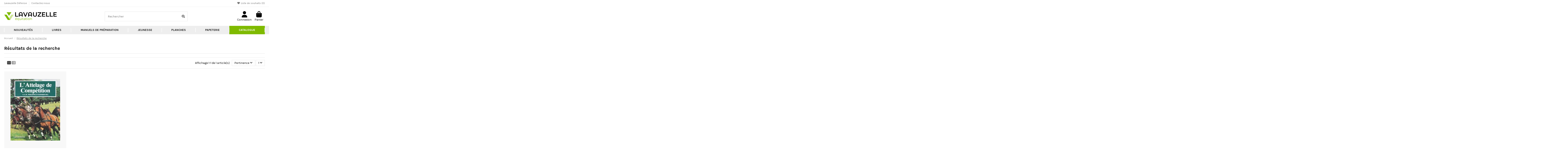

--- FILE ---
content_type: text/html; charset=utf-8
request_url: https://www.lavauzelle.com/equitation/recherche?tag=attelage%2Bde%2Bcomp%25C3%25A9tition
body_size: 16744
content:
<!doctype html>
<html lang="fr">

<head>
    
        
  <meta charset="utf-8">


  <meta http-equiv="x-ua-compatible" content="ie=edge">



  <script async src="https://www.googletagmanager.com/gtag/js?id=G-F9VVBE6JV4"></script>
<script>
  
  window.dataLayer = window.dataLayer || [];
  function gtag(){dataLayer.push(arguments);}
  gtag('js', new Date());

  gtag('config', 'G-F9VVBE6JV4');
  
</script>
  


  
  



  <title>Rechercher</title>
  
    
  
  
    
  
  <meta name="description" content="">
  <meta name="keywords" content="">
      <meta name="robots" content="noindex">
    
      <link rel="canonical" href="https://www.lavauzelle.com/equitation/recherche?s=0">
    

  
      

  
     <script type="application/ld+json">
 {
   "@context": "https://schema.org",
   "@type": "Organization",
   "name" : "Lavauzelle",
   "url" : "https://www.lavauzelle.com/equitation/"
       ,"logo": {
       "@type": "ImageObject",
       "url":"https://www.lavauzelle.com/equitation/img/logo-17131722311.jpg"
     }
    }
</script>

<script type="application/ld+json">
  {
    "@context": "https://schema.org",
    "@type": "WebPage",
    "isPartOf": {
      "@type": "WebSite",
      "url":  "https://www.lavauzelle.com/equitation/",
      "name": "Lavauzelle"
    },
    "name": "Rechercher",
    "url":  "https://www.lavauzelle.com/equitation/recherche?tag=attelage%2Bde%2Bcomp%25C3%25A9tition"
  }
</script>


  <script type="application/ld+json">
    {
      "@context": "https://schema.org",
      "@type": "BreadcrumbList",
      "itemListElement": [
                  {
            "@type": "ListItem",
            "position": 1,
            "name": "Accueil",
            "item": "https://www.lavauzelle.com/equitation/"
          },              {
            "@type": "ListItem",
            "position": 2,
            "name": "Résultats de la recherche",
            "item": "https://www.lavauzelle.com/equitation/recherche?tag=attelage%2Bde%2Bcomp%25C3%25A9tition"
          }          ]
    }
  </script>


  

  
    <script type="application/ld+json">
  {
    "@context": "https://schema.org",
    "@type": "ItemList",
    "itemListElement": [
            {
        "@type": "ListItem",
        "position": 1,
        "name": "Attelage de compétition",
        "url": "https://www.lavauzelle.com/equitation/equitation-sport/13-attelage-de-competition.html"
      }        ]
  }
</script>


  
    
  



    <meta property="og:title" content="Rechercher"/>
    <meta property="og:url" content="https://www.lavauzelle.com/equitation/recherche?tag=attelage%2Bde%2Bcomp%25C3%25A9tition"/>
    <meta property="og:site_name" content="Lavauzelle"/>
    <meta property="og:description" content="">
    <meta property="og:type" content="website">


          <meta property="og:image" content="https://www.lavauzelle.com/equitation/img/logo-17131722311.jpg" />
    





      <meta name="viewport" content="initial-scale=1,user-scalable=no,maximum-scale=1,width=device-width">
  




  <link rel="icon" type="image/vnd.microsoft.icon" href="https://www.lavauzelle.com/equitation/img/favicon-1.ico?1729740995">
  <link rel="shortcut icon" type="image/x-icon" href="https://www.lavauzelle.com/equitation/img/favicon-1.ico?1729740995">
    




    <link rel="stylesheet" href="https://www.lavauzelle.com/equitation/themes/warehousechild/assets/cache/theme-9e50b4227.css" type="text/css" media="all">




<link rel="preload" as="font"
      href="https://www.lavauzelle.com/equitation/themes/warehouse/assets/css/font-awesome/fonts/fontawesome-webfont.woff?v=4.7.0"
      type="font/woff" crossorigin="anonymous">
<link rel="preload" as="font"
      href="https://www.lavauzelle.com/equitation/themes/warehouse/assets/css/font-awesome/fonts/fontawesome-webfont.woff2?v=4.7.0"
      type="font/woff2" crossorigin="anonymous">


<link  rel="preload stylesheet"  as="style" href="https://www.lavauzelle.com/equitation/themes/warehouse/assets/css/font-awesome/css/font-awesome-preload.css"
       type="text/css" crossorigin="anonymous">





  

  <script>
        var AdvancedEmailGuardData = {"meta":{"isGDPREnabled":true,"isLegacyOPCEnabled":false,"isLegacyMAModuleEnabled":false,"validationError":null},"settings":{"recaptcha":{"type":"v3","key":"6LfR9vEfAAAAADbSbmmQBctyXRkopJosykPPuVYM","forms":{"contact_us":{"size":"normal","align":"offset","offset":3},"register":{"size":"normal","align":"center","offset":1},"quick_order":{"size":"normal","align":"center","offset":1},"write_review":{"size":"normal","align":"left","offset":1},"notify_when_in_stock":{"size":"normal","align":"left","offset":1},"send_to_friend":{"size":"normal","align":"left","offset":1}},"language":"shop","theme":"light","position":"bottomright","hidden":true,"deferred":false}},"context":{"ps":{"v17":true,"v17pc":true,"v17ch":true,"v16":false,"v161":false,"v15":false},"languageCode":"fr","pageName":"search"},"trans":{"genericError":"Une erreur s'est produite, veuillez r\u00e9essayer."}};
        var elementorFrontendConfig = {"isEditMode":"","stretchedSectionContainer":"","instagramToken":"IGQWRPZAnVUQUFScGFSSWNSMVhvZAmJDV3JaYVVoRDVoRlFzSXRYbGxWTnBtSjFBZAERhYmw4UjR4TEJxMEZABUHV0d2FiUFJrTV82eVlPdGcwWklfYmpLYzhaRnRId09IdDFINDlIN0xfb0RxMDNsRV9TU0hpSVlLSFUZD","is_rtl":false,"ajax_csfr_token_url":"https:\/\/www.lavauzelle.com\/equitation\/module\/iqitelementor\/Actions?process=handleCsfrToken&ajax=1"};
        var iqitTheme = {"rm_sticky":"0","rm_breakpoint":0,"op_preloader":"0","cart_style":"floating","cart_confirmation":"modal","h_layout":"2","f_fixed":"","f_layout":"1","h_absolute":"0","h_sticky":"menu","hw_width":"inherit","mm_content":"accordion","hm_submenu_width":"default","h_search_type":"full","pl_lazyload":true,"pl_infinity":false,"pl_rollover":true,"pl_crsl_autoplay":false,"pl_slider_ld":4,"pl_slider_d":3,"pl_slider_t":2,"pl_slider_p":2,"pp_thumbs":"leftd","pp_zoom":"inner","pp_image_layout":"carousel","pp_tabs":"tabh","pl_grid_qty":false};
        var iqitcompare = {"nbProducts":0};
        var iqitcountdown_days = "d.";
        var iqitfdc_from = 0;
        var iqitmegamenu = {"sticky":"false","containerSelector":"#wrapper > .container"};
        var iqitreviews = [];
        var iqitwishlist = {"nbProducts":0};
        var prestashop = {"cart":{"products":[],"totals":{"total":{"type":"total","label":"Total","amount":0,"value":"0,00\u00a0\u20ac"},"total_including_tax":{"type":"total","label":"Total TTC","amount":0,"value":"0,00\u00a0\u20ac"},"total_excluding_tax":{"type":"total","label":"Total HT :","amount":0,"value":"0,00\u00a0\u20ac"}},"subtotals":{"products":{"type":"products","label":"Sous-total","amount":0,"value":"0,00\u00a0\u20ac"},"discounts":null,"shipping":{"type":"shipping","label":"Livraison","amount":0,"value":""},"tax":null},"products_count":0,"summary_string":"0 articles","vouchers":{"allowed":1,"added":[]},"discounts":[],"minimalPurchase":0,"minimalPurchaseRequired":""},"currency":{"id":1,"name":"Euro","iso_code":"EUR","iso_code_num":"978","sign":"\u20ac"},"customer":{"lastname":null,"firstname":null,"email":null,"birthday":null,"newsletter":null,"newsletter_date_add":null,"optin":null,"website":null,"company":null,"siret":null,"ape":null,"is_logged":false,"gender":{"type":null,"name":null},"addresses":[]},"country":{"id_zone":9,"id_currency":0,"call_prefix":33,"iso_code":"FR","active":"1","contains_states":"0","need_identification_number":"0","need_zip_code":"1","zip_code_format":"NNNNN","display_tax_label":"1","name":"France m\u00e9tropolitaine","id":8},"language":{"name":"Fran\u00e7ais (French)","iso_code":"fr","locale":"fr-FR","language_code":"fr","active":"1","is_rtl":"0","date_format_lite":"d\/m\/Y","date_format_full":"d\/m\/Y H:i:s","id":1},"page":{"title":"","canonical":"https:\/\/www.lavauzelle.com\/equitation\/recherche?s=0","meta":{"title":"Rechercher","description":"","keywords":"","robots":"noindex"},"page_name":"search","body_classes":{"lang-fr":true,"lang-rtl":false,"country-FR":true,"currency-EUR":true,"layout-full-width":true,"page-search":true,"tax-display-enabled":true,"page-customer-account":false},"admin_notifications":[],"password-policy":{"feedbacks":{"0":"Tr\u00e8s faible","1":"Faible","2":"Moyenne","3":"Fort","4":"Tr\u00e8s fort","Straight rows of keys are easy to guess":"Les suites de touches sur le clavier sont faciles \u00e0 deviner","Short keyboard patterns are easy to guess":"Les mod\u00e8les courts sur le clavier sont faciles \u00e0 deviner.","Use a longer keyboard pattern with more turns":"Utilisez une combinaison de touches plus longue et plus complexe.","Repeats like \"aaa\" are easy to guess":"Les r\u00e9p\u00e9titions (ex. : \"aaa\") sont faciles \u00e0 deviner.","Repeats like \"abcabcabc\" are only slightly harder to guess than \"abc\"":"Les r\u00e9p\u00e9titions (ex. : \"abcabcabc\") sont seulement un peu plus difficiles \u00e0 deviner que \"abc\".","Sequences like abc or 6543 are easy to guess":"Les s\u00e9quences (ex. : abc ou 6543) sont faciles \u00e0 deviner.","Recent years are easy to guess":"Les ann\u00e9es r\u00e9centes sont faciles \u00e0 deviner.","Dates are often easy to guess":"Les dates sont souvent faciles \u00e0 deviner.","This is a top-10 common password":"Ce mot de passe figure parmi les 10 mots de passe les plus courants.","This is a top-100 common password":"Ce mot de passe figure parmi les 100 mots de passe les plus courants.","This is a very common password":"Ceci est un mot de passe tr\u00e8s courant.","This is similar to a commonly used password":"Ce mot de passe est similaire \u00e0 un mot de passe couramment utilis\u00e9.","A word by itself is easy to guess":"Un mot seul est facile \u00e0 deviner.","Names and surnames by themselves are easy to guess":"Les noms et les surnoms seuls sont faciles \u00e0 deviner.","Common names and surnames are easy to guess":"Les noms et les pr\u00e9noms courants sont faciles \u00e0 deviner.","Use a few words, avoid common phrases":"Utilisez quelques mots, \u00e9vitez les phrases courantes.","No need for symbols, digits, or uppercase letters":"Pas besoin de symboles, de chiffres ou de majuscules.","Avoid repeated words and characters":"\u00c9viter de r\u00e9p\u00e9ter les mots et les caract\u00e8res.","Avoid sequences":"\u00c9viter les s\u00e9quences.","Avoid recent years":"\u00c9vitez les ann\u00e9es r\u00e9centes.","Avoid years that are associated with you":"\u00c9vitez les ann\u00e9es qui vous sont associ\u00e9es.","Avoid dates and years that are associated with you":"\u00c9vitez les dates et les ann\u00e9es qui vous sont associ\u00e9es.","Capitalization doesn't help very much":"Les majuscules ne sont pas tr\u00e8s utiles.","All-uppercase is almost as easy to guess as all-lowercase":"Un mot de passe tout en majuscules est presque aussi facile \u00e0 deviner qu'un mot de passe tout en minuscules.","Reversed words aren't much harder to guess":"Les mots invers\u00e9s ne sont pas beaucoup plus difficiles \u00e0 deviner.","Predictable substitutions like '@' instead of 'a' don't help very much":"Les substitutions pr\u00e9visibles comme '\"@\" au lieu de \"a\" n'aident pas beaucoup.","Add another word or two. Uncommon words are better.":"Ajoutez un autre mot ou deux. Pr\u00e9f\u00e9rez les mots peu courants."}}},"shop":{"name":"Lavauzelle","logo":"https:\/\/www.lavauzelle.com\/equitation\/img\/logo-17131722311.jpg","stores_icon":"https:\/\/www.lavauzelle.com\/equitation\/img\/logo_stores.png","favicon":"https:\/\/www.lavauzelle.com\/equitation\/img\/favicon-1.ico"},"core_js_public_path":"\/themes\/","urls":{"base_url":"https:\/\/www.lavauzelle.com\/equitation\/","current_url":"https:\/\/www.lavauzelle.com\/equitation\/recherche?tag=attelage%2Bde%2Bcomp%25C3%25A9tition","shop_domain_url":"https:\/\/www.lavauzelle.com","img_ps_url":"https:\/\/www.lavauzelle.com\/equitation\/img\/","img_cat_url":"https:\/\/www.lavauzelle.com\/equitation\/img\/c\/","img_lang_url":"https:\/\/www.lavauzelle.com\/equitation\/img\/l\/","img_prod_url":"https:\/\/www.lavauzelle.com\/equitation\/img\/p\/","img_manu_url":"https:\/\/www.lavauzelle.com\/equitation\/img\/m\/","img_sup_url":"https:\/\/www.lavauzelle.com\/equitation\/img\/su\/","img_ship_url":"https:\/\/www.lavauzelle.com\/equitation\/img\/s\/","img_store_url":"https:\/\/www.lavauzelle.com\/equitation\/img\/st\/","img_col_url":"https:\/\/www.lavauzelle.com\/equitation\/img\/co\/","img_url":"https:\/\/www.lavauzelle.com\/equitation\/themes\/warehouse\/assets\/img\/","css_url":"https:\/\/www.lavauzelle.com\/equitation\/themes\/warehouse\/assets\/css\/","js_url":"https:\/\/www.lavauzelle.com\/equitation\/themes\/warehouse\/assets\/js\/","pic_url":"https:\/\/www.lavauzelle.com\/equitation\/upload\/","theme_assets":"https:\/\/www.lavauzelle.com\/equitation\/themes\/warehouse\/assets\/","theme_dir":"https:\/\/www.lavauzelle.com\/equitation\/themes\/warehousechild\/","child_theme_assets":"https:\/\/www.lavauzelle.com\/equitation\/themes\/warehousechild\/assets\/","child_img_url":"https:\/\/www.lavauzelle.com\/equitation\/themes\/warehousechild\/assets\/img\/","child_css_url":"https:\/\/www.lavauzelle.com\/equitation\/themes\/warehousechild\/assets\/css\/","child_js_url":"https:\/\/www.lavauzelle.com\/equitation\/themes\/warehousechild\/assets\/js\/","pages":{"address":"https:\/\/www.lavauzelle.com\/equitation\/adresse","addresses":"https:\/\/www.lavauzelle.com\/equitation\/adresses","authentication":"https:\/\/www.lavauzelle.com\/equitation\/connexion","manufacturer":"https:\/\/www.lavauzelle.com\/equitation\/marques","cart":"https:\/\/www.lavauzelle.com\/equitation\/panier","category":"https:\/\/www.lavauzelle.com\/equitation\/index.php?controller=category","cms":"https:\/\/www.lavauzelle.com\/equitation\/index.php?controller=cms","contact":"https:\/\/www.lavauzelle.com\/equitation\/nous-contacter","discount":"https:\/\/www.lavauzelle.com\/equitation\/reduction","guest_tracking":"https:\/\/www.lavauzelle.com\/equitation\/suivi-commande-invite","history":"https:\/\/www.lavauzelle.com\/equitation\/historique-commandes","identity":"https:\/\/www.lavauzelle.com\/equitation\/identite","index":"https:\/\/www.lavauzelle.com\/equitation\/","my_account":"https:\/\/www.lavauzelle.com\/equitation\/mon-compte","order_confirmation":"https:\/\/www.lavauzelle.com\/equitation\/confirmation-commande","order_detail":"https:\/\/www.lavauzelle.com\/equitation\/index.php?controller=order-detail","order_follow":"https:\/\/www.lavauzelle.com\/equitation\/suivi-commande","order":"https:\/\/www.lavauzelle.com\/equitation\/commande","order_return":"https:\/\/www.lavauzelle.com\/equitation\/index.php?controller=order-return","order_slip":"https:\/\/www.lavauzelle.com\/equitation\/avoirs","pagenotfound":"https:\/\/www.lavauzelle.com\/equitation\/page-introuvable","password":"https:\/\/www.lavauzelle.com\/equitation\/recuperation-mot-de-passe","pdf_invoice":"https:\/\/www.lavauzelle.com\/equitation\/index.php?controller=pdf-invoice","pdf_order_return":"https:\/\/www.lavauzelle.com\/equitation\/index.php?controller=pdf-order-return","pdf_order_slip":"https:\/\/www.lavauzelle.com\/equitation\/index.php?controller=pdf-order-slip","prices_drop":"https:\/\/www.lavauzelle.com\/equitation\/promotions","product":"https:\/\/www.lavauzelle.com\/equitation\/index.php?controller=product","registration":"https:\/\/www.lavauzelle.com\/equitation\/index.php?controller=registration","search":"https:\/\/www.lavauzelle.com\/equitation\/recherche","sitemap":"https:\/\/www.lavauzelle.com\/equitation\/plan du site","stores":"https:\/\/www.lavauzelle.com\/equitation\/magasins","supplier":"https:\/\/www.lavauzelle.com\/equitation\/fournisseur","new_products":"https:\/\/www.lavauzelle.com\/equitation\/nouveaux-produits","brands":"https:\/\/www.lavauzelle.com\/equitation\/marques","register":"https:\/\/www.lavauzelle.com\/equitation\/index.php?controller=registration","order_login":"https:\/\/www.lavauzelle.com\/equitation\/commande?login=1"},"alternative_langs":[],"actions":{"logout":"https:\/\/www.lavauzelle.com\/equitation\/?mylogout="},"no_picture_image":{"bySize":{"small_default":{"url":"https:\/\/www.lavauzelle.com\/equitation\/img\/p\/fr-default-small_default.jpg","width":98,"height":127},"cart_default":{"url":"https:\/\/www.lavauzelle.com\/equitation\/img\/p\/fr-default-cart_default.jpg","width":125,"height":162},"home_default":{"url":"https:\/\/www.lavauzelle.com\/equitation\/img\/p\/fr-default-home_default.jpg","width":236,"height":305},"large_default":{"url":"https:\/\/www.lavauzelle.com\/equitation\/img\/p\/fr-default-large_default.jpg","width":381,"height":492},"medium_default":{"url":"https:\/\/www.lavauzelle.com\/equitation\/img\/p\/fr-default-medium_default.jpg","width":452,"height":584},"thickbox_default":{"url":"https:\/\/www.lavauzelle.com\/equitation\/img\/p\/fr-default-thickbox_default.jpg","width":1100,"height":1422}},"small":{"url":"https:\/\/www.lavauzelle.com\/equitation\/img\/p\/fr-default-small_default.jpg","width":98,"height":127},"medium":{"url":"https:\/\/www.lavauzelle.com\/equitation\/img\/p\/fr-default-large_default.jpg","width":381,"height":492},"large":{"url":"https:\/\/www.lavauzelle.com\/equitation\/img\/p\/fr-default-thickbox_default.jpg","width":1100,"height":1422},"legend":""}},"configuration":{"display_taxes_label":true,"display_prices_tax_incl":true,"is_catalog":false,"show_prices":true,"opt_in":{"partner":false},"quantity_discount":{"type":"price","label":"Prix unitaire"},"voucher_enabled":1,"return_enabled":0},"field_required":[],"breadcrumb":{"links":[{"title":"Accueil","url":"https:\/\/www.lavauzelle.com\/equitation\/"},{"title":"R\u00e9sultats de la recherche","url":"https:\/\/www.lavauzelle.com\/equitation\/recherche?tag=attelage%2Bde%2Bcomp%25C3%25A9tition"}],"count":2},"link":{"protocol_link":"https:\/\/","protocol_content":"https:\/\/"},"time":1769416847,"static_token":"69d00b4098c3f5600f22c1b7f5617a1a","token":"b5d8c628a2c4f96605f57a3c207657a4","debug":false};
        var prestashopFacebookAjaxController = "https:\/\/www.lavauzelle.com\/equitation\/module\/ps_facebook\/Ajax";
        var psemailsubscription_subscription = "https:\/\/www.lavauzelle.com\/equitation\/module\/ps_emailsubscription\/subscription";
      </script>



  


    
    </head>

<body id="search" class="lang-fr country-fr currency-eur layout-full-width page-search tax-display-enabled shop-equitation body-desktop-header-style-w-2">


    




    


<main id="main-page-content"  >
    
            

    <header id="header" class="desktop-header-style-w-2">
        
            
  <div class="header-banner">
    
  </div>




            <nav class="header-nav">
        <div class="container">
    
        <div class="row justify-content-between">
            <div class="col col-auto col-md left-nav">
                                            <div class="block-iqitlinksmanager block-iqitlinksmanager-2 block-links-inline d-inline-block">
            <ul>
                                                            <li>
                            <a
                                    href="/equitation/"
                                                                                                    >
                                Lavauzelle Équitation
                            </a>
                        </li>
                                                                                <li>
                            <a
                                    href="/defense/"
                                                                                                    >
                                Lavauzelle Défense
                            </a>
                        </li>
                                                                                <li>
                            <a
                                    href="https://www.lavauzelle.com/equitation/nous-contacter"
                                    title="Utiliser le formulaire pour nous contacter"                                                                >
                                Contactez-nous
                            </a>
                        </li>
                                                </ul>
        </div>
    
            </div>
            <div class="col col-auto center-nav text-center">
                
             </div>
            <div class="col col-auto col-md right-nav text-right">
                <div class="d-inline-block">
    <a href="//www.lavauzelle.com/equitation/module/iqitwishlist/view">
        <i class="fa fa-heart-o fa-fw" aria-hidden="true"></i> Liste de souhaits (<span
                id="iqitwishlist-nb"></span>)
    </a>
</div>

             </div>
        </div>

                        </div>
            </nav>
        



<div id="desktop-header" class="desktop-header-style-2">
    
            
<div class="header-top">
    <div id="desktop-header-container" class="container">
        <div class="row align-items-center">
                            <div class="col col-auto col-header-left">
                    <div id="desktop_logo">
                        
  <a href="https://www.lavauzelle.com/equitation/">
    <img class="logo img-fluid"
         src="https://www.lavauzelle.com/equitation/img/logo-17131722311.jpg"
                  alt="Lavauzelle"
         width="835"
         height="167"
    >
  </a>

                    </div>
                    
                </div>
                <div class="col col-header-center">
                                        <!-- Block search module TOP -->

<!-- Block search module TOP -->
<div id="search_widget" class="search-widget" data-search-controller-url="https://www.lavauzelle.com/equitation/module/iqitsearch/searchiqit">
    <form method="get" action="https://www.lavauzelle.com/equitation/module/iqitsearch/searchiqit">
        <div class="input-group">
            <input type="text" name="s" value="" data-all-text="Afficher tous les résultats"
                   data-blog-text="Blog post"
                   data-product-text="Product"
                   data-brands-text="Marque"
                   autocomplete="off" autocorrect="off" autocapitalize="off" spellcheck="false"
                   placeholder="Rechercher" class="form-control form-search-control" />
            <button type="submit" class="search-btn">
                <i class="fa fa-search"></i>
            </button>
        </div>
    </form>
</div>
<!-- /Block search module TOP -->

<!-- /Block search module TOP -->


                    
                </div>
                        <div class="col col-auto col-header-right">
                <div class="row no-gutters justify-content-end">

                    
                                            <div id="header-user-btn" class="col col-auto header-btn-w header-user-btn-w">
            <a href="https://www.lavauzelle.com/equitation/connexion?back=https%3A%2F%2Fwww.lavauzelle.com%2Fequitation%2Frecherche%3Ftag%3Dattelage%252Bde%252Bcomp%2525C3%2525A9tition"
           title="Identifiez-vous"
           rel="nofollow" class="header-btn header-user-btn">
            <i class="fa fa-user fa-fw icon" aria-hidden="true"></i>
            <span class="title">Connexion</span>
        </a>
    </div>









                                        

                    

                                            
                                                    <div id="ps-shoppingcart-wrapper" class="col col-auto">
    <div id="ps-shoppingcart"
         class="header-btn-w header-cart-btn-w ps-shoppingcart dropdown">
         <div id="blockcart" class="blockcart cart-preview"
         data-refresh-url="//www.lavauzelle.com/equitation/module/ps_shoppingcart/ajax">
        <a id="cart-toogle" class="cart-toogle header-btn header-cart-btn" data-toggle="dropdown" data-display="static">
            <i class="fa fa-shopping-bag fa-fw icon" aria-hidden="true"><span class="cart-products-count-btn  d-none">0</span></i>
            <span class="info-wrapper">
            <span class="title">Panier</span>
            <span class="cart-toggle-details">
            <span class="text-faded cart-separator"> / </span>
                            Vide
                        </span>
            </span>
        </a>
        <div id="_desktop_blockcart-content" class="dropdown-menu-custom dropdown-menu">
    <div id="blockcart-content" class="blockcart-content" >
        <div class="cart-title">
            <span class="modal-title">Votre panier</span>
            <button type="button" id="js-cart-close" class="close">
                <span>×</span>
            </button>
            <hr>
        </div>
                    <span class="no-items">Il n'y a plus d'articles dans votre panier</span>
            </div>
</div>
 </div>




    </div>
</div>
                                                
                                    </div>
                
            </div>
            <div class="col-12">
                <div class="row">
                    
                </div>
            </div>
        </div>
    </div>
</div>
<div class="container iqit-megamenu-container"><div id="iqitmegamenu-wrapper" class="iqitmegamenu-wrapper iqitmegamenu-all">
	<div class="container container-iqitmegamenu">
		<div id="iqitmegamenu-horizontal" class="iqitmegamenu  clearfix" role="navigation">

						
			<nav id="cbp-hrmenu" class="cbp-hrmenu cbp-horizontal cbp-hrsub-narrow">
				<ul>
											<li id="cbp-hrmenu-tab-29"
							class="cbp-hrmenu-tab cbp-hrmenu-tab-29 ">
							<a href="https://www.lavauzelle.com/equitation/287-nouveautes" class="nav-link" 
										>
										

										<span class="cbp-tab-title">
											Nouveautés</span>
																			</a>
																</li>
												<li id="cbp-hrmenu-tab-2"
							class="cbp-hrmenu-tab cbp-hrmenu-tab-2  cbp-has-submeu">
							<a role="button" class="cbp-empty-mlink nav-link">
									

										<span class="cbp-tab-title">
											Livres											<i class="fa fa-angle-down cbp-submenu-aindicator"></i></span>
																			</a>
																			<div class="cbp-hrsub col-12">
											<div class="cbp-hrsub-inner">
												<div class="container iqitmegamenu-submenu-container">
													
																																													




<div class="row menu_row menu-element  first_rows menu-element-id-1">
                

                                                




    <div class="col-12 cbp-menu-column cbp-menu-element menu-element-id-2 ">
        <div class="cbp-menu-column-inner">
                        
                
                
                    
                                                    <div class="row cbp-categories-row">
                                                                                                            <div class="col-12">
                                            <div class="cbp-category-link-w"><a href="https://www.lavauzelle.com/equitation/5-livres"
                                                                                class="cbp-column-title nav-link cbp-category-title">Livres</a>
                                                                                                                                                    
    <ul class="cbp-links cbp-category-tree"><li ><div class="cbp-category-link-w"><a href="https://www.lavauzelle.com/equitation/12-equitation-sport">Équitation Sport</a></div></li><li ><div class="cbp-category-link-w"><a href="https://www.lavauzelle.com/equitation/13-equitation-pedagogie">Équitation Pédagogie</a></div></li><li ><div class="cbp-category-link-w"><a href="https://www.lavauzelle.com/equitation/288-cahiers-d-activites">Cahiers d&#039;activités</a></div></li><li ><div class="cbp-category-link-w"><a href="https://www.lavauzelle.com/equitation/291-relation-homme-cheval">Relation Homme-Cheval</a></div></li><li ><div class="cbp-category-link-w"><a href="https://www.lavauzelle.com/equitation/141-culture-equestre">Culture Équestre</a></div></li><li ><div class="cbp-category-link-w"><a href="https://www.lavauzelle.com/equitation/14-collection-rois-et-renes">Collection Rois et Rênes</a></div></li><li ><div class="cbp-category-link-w"><a href="https://www.lavauzelle.com/equitation/292-roman">Roman</a></div></li><li  class="cbp-hrsub-haslevel2" ><div class="cbp-category-link-w"><a href="https://www.lavauzelle.com/equitation/286-ouvrages-anciens">Ouvrages anciens</a>
    <ul class="cbp-hrsub-level2"><li ><div class="cbp-category-link-w"><a href="https://www.lavauzelle.com/equitation/15-equitation-culture-equestre">Équitation Culture équestre</a></div></li><li ><div class="cbp-category-link-w"><a href="https://www.lavauzelle.com/equitation/16-equitation-attelage">Équitation Attelage</a></div></li><li ><div class="cbp-category-link-w"><a href="https://www.lavauzelle.com/equitation/17-equitation-dressage">Équitation Dressage</a></div></li><li ><div class="cbp-category-link-w"><a href="https://www.lavauzelle.com/equitation/18-equitation-militaire">Équitation Militaire</a></div></li><li ><div class="cbp-category-link-w"><a href="https://www.lavauzelle.com/equitation/19-hippiatrie-marechalerie">Hippiatrie - maréchalerie</a></div></li><li ><div class="cbp-category-link-w"><a href="https://www.lavauzelle.com/equitation/20-venerie-chasse-a-courre">Vénerie - chasse à courre</a></div></li></ul>
</div></li></ul>

                                                                                            </div>
                                        </div>
                                                                                                </div>
                                            
                
            

            
            </div>    </div>
                                    




    <div class="col-12 cbp-menu-column cbp-menu-element menu-element-id-3 ">
        <div class="cbp-menu-column-inner">
                        
                
                
                                            <ul class="cbp-links cbp-valinks cbp-valinks-vertical">
                                                                                                <li><a href="/equitation/5-livres"
                                           >Tous les livres</a>
                                    </li>
                                                                                    </ul>
                    
                
            

            
            </div>    </div>
                            
                </div>
																													
																									</div>
											</div>
										</div>
																</li>
												<li id="cbp-hrmenu-tab-1"
							class="cbp-hrmenu-tab cbp-hrmenu-tab-1  cbp-has-submeu">
							<a role="button" class="cbp-empty-mlink nav-link">
									

										<span class="cbp-tab-title">
											Manuels de préparation											<i class="fa fa-angle-down cbp-submenu-aindicator"></i></span>
																			</a>
																			<div class="cbp-hrsub col-12">
											<div class="cbp-hrsub-inner">
												<div class="container iqitmegamenu-submenu-container">
													
																																													




<div class="row menu_row menu-element  first_rows menu-element-id-1">
                

                                                




    <div class="col-12 cbp-menu-column cbp-menu-element menu-element-id-2 ">
        <div class="cbp-menu-column-inner">
                        
                
                
                    
                                                    <div class="row cbp-categories-row">
                                                                                                            <div class="col-12">
                                            <div class="cbp-category-link-w"><a href="https://www.lavauzelle.com/equitation/4-manuels-de-preparation"
                                                                                class="cbp-column-title nav-link cbp-category-title">Manuels de préparation</a>
                                                                                                                                                    
    <ul class="cbp-links cbp-category-tree"><li ><div class="cbp-category-link-w"><a href="https://www.lavauzelle.com/equitation/10-cavalier-galops-1-a-7">Cavalier - Galops 1 à 7</a></div></li><li ><div class="cbp-category-link-w"><a href="https://www.lavauzelle.com/equitation/265-galops-nouvelles-editions">galops - Nouvelles éditions</a></div></li></ul>

                                                                                            </div>
                                        </div>
                                                                                                </div>
                                            
                
            

            
            </div>    </div>
                                    




    <div class="col-12 cbp-menu-column cbp-menu-element menu-element-id-3 ">
        <div class="cbp-menu-column-inner">
                        
                
                
                                            <ul class="cbp-links cbp-valinks cbp-valinks-vertical">
                                                                                                <li><a href="/equitation/4-manuels-de-preparation"
                                           >Tous les manuels de préparation</a>
                                    </li>
                                                                                    </ul>
                    
                
            

            
            </div>    </div>
                            
                </div>
																													
																									</div>
											</div>
										</div>
																</li>
												<li id="cbp-hrmenu-tab-31"
							class="cbp-hrmenu-tab cbp-hrmenu-tab-31 ">
							<a href="https://www.lavauzelle.com/equitation/290-jeunesse" class="nav-link" 
										>
										

										<span class="cbp-tab-title">
											Jeunesse</span>
																			</a>
																</li>
												<li id="cbp-hrmenu-tab-4"
							class="cbp-hrmenu-tab cbp-hrmenu-tab-4  cbp-has-submeu">
							<a role="button" class="cbp-empty-mlink nav-link">
									

										<span class="cbp-tab-title">
											Planches											<i class="fa fa-angle-down cbp-submenu-aindicator"></i></span>
																			</a>
																			<div class="cbp-hrsub col-12">
											<div class="cbp-hrsub-inner">
												<div class="container iqitmegamenu-submenu-container">
													
																																													




<div class="row menu_row menu-element  first_rows menu-element-id-1">
                

                                                




    <div class="col-12 cbp-menu-column cbp-menu-element menu-element-id-2 ">
        <div class="cbp-menu-column-inner">
                        
                
                
                    
                                                    <div class="row cbp-categories-row">
                                                                                                            <div class="col-12">
                                            <div class="cbp-category-link-w"><a href="https://www.lavauzelle.com/equitation/7-planches"
                                                                                class="cbp-column-title nav-link cbp-category-title">Planches</a>
                                                                                                                                                    
    <ul class="cbp-links cbp-category-tree"><li ><div class="cbp-category-link-w"><a href="https://www.lavauzelle.com/equitation/21-hippologiques-formation">Hippologiques - Formation</a></div></li><li ><div class="cbp-category-link-w"><a href="https://www.lavauzelle.com/equitation/22-hippologiques-gravures">Hippologiques - Gravures</a></div></li></ul>

                                                                                            </div>
                                        </div>
                                                                                                </div>
                                            
                
            

            
            </div>    </div>
                                    




    <div class="col-12 cbp-menu-column cbp-menu-element menu-element-id-3 ">
        <div class="cbp-menu-column-inner">
                        
                
                
                                            <ul class="cbp-links cbp-valinks cbp-valinks-vertical">
                                                                                                <li><a href="/equitation/7-planches"
                                           >Toutes les planches</a>
                                    </li>
                                                                                    </ul>
                    
                
            

            
            </div>    </div>
                            
                </div>
																													
																									</div>
											</div>
										</div>
																</li>
												<li id="cbp-hrmenu-tab-6"
							class="cbp-hrmenu-tab cbp-hrmenu-tab-6  cbp-has-submeu">
							<a role="button" class="cbp-empty-mlink nav-link">
									

										<span class="cbp-tab-title">
											Papeterie											<i class="fa fa-angle-down cbp-submenu-aindicator"></i></span>
																			</a>
																			<div class="cbp-hrsub col-12">
											<div class="cbp-hrsub-inner">
												<div class="container iqitmegamenu-submenu-container">
													
																																													




<div class="row menu_row menu-element  first_rows menu-element-id-1">
                

                                                




    <div class="col-12 cbp-menu-column cbp-menu-element menu-element-id-2 ">
        <div class="cbp-menu-column-inner">
                        
                
                
                    
                                                    <div class="row cbp-categories-row">
                                                                                                            <div class="col-12">
                                            <div class="cbp-category-link-w"><a href="https://www.lavauzelle.com/equitation/9-papeterie"
                                                                                class="cbp-column-title nav-link cbp-category-title">Papeterie</a>
                                                                                                                                                    
    <ul class="cbp-links cbp-category-tree"><li ><div class="cbp-category-link-w"><a href="https://www.lavauzelle.com/equitation/268-ramettes-papier">Ramettes papier</a></div></li><li ><div class="cbp-category-link-w"><a href="https://www.lavauzelle.com/equitation/28-chemises-doblis">Chemises DOBLIS</a></div></li><li ><div class="cbp-category-link-w"><a href="https://www.lavauzelle.com/equitation/29-liasses-lire">Liasses LIRE</a></div></li></ul>

                                                                                            </div>
                                        </div>
                                                                                                </div>
                                            
                
            

            
            </div>    </div>
                                    




    <div class="col-12 cbp-menu-column cbp-menu-element menu-element-id-3 ">
        <div class="cbp-menu-column-inner">
                        
                
                
                                            <ul class="cbp-links cbp-valinks cbp-valinks-vertical">
                                                                                                <li><a href="/equitation/9-papeterie"
                                           >Toute la papeterie</a>
                                    </li>
                                                                                    </ul>
                    
                
            

            
            </div>    </div>
                            
                </div>
																													
																									</div>
											</div>
										</div>
																</li>
												<li id="cbp-hrmenu-tab-28"
							class="cbp-hrmenu-tab cbp-hrmenu-tab-28  cbp-has-submeu">
							<a role="button" class="cbp-empty-mlink nav-link">
									

										<span class="cbp-tab-title">
											Catalogue											<i class="fa fa-angle-down cbp-submenu-aindicator"></i></span>
																			</a>
																			<div class="cbp-hrsub col-12">
											<div class="cbp-hrsub-inner">
												<div class="container iqitmegamenu-submenu-container">
													
																																													




<div class="row menu_row menu-element  first_rows menu-element-id-1">
                

                                                




    <div class="col-12 cbp-menu-column cbp-menu-element menu-element-id-9 ">
        <div class="cbp-menu-column-inner">
                        
                
                
                                            <ul class="cbp-links cbp-valinks cbp-valinks-vertical">
                                                                                                <li><a href="https://online.fliphtml5.com/asqxd/obql/#p=1"
                                           target="_blank" rel="noopener noreferrer">Équitation</a>
                                    </li>
                                                                                    </ul>
                    
                
            

            
            </div>    </div>
                            
                </div>
																													
																									</div>
											</div>
										</div>
																</li>
											</ul>
				</nav>
			</div>
		</div>
		<div id="sticky-cart-wrapper"></div>
	</div>

		<div id="_desktop_iqitmegamenu-mobile">
		<div id="iqitmegamenu-mobile"
			class="mobile-menu js-mobile-menu  d-flex flex-column">

			<div class="mm-panel__header  mobile-menu__header-wrapper px-2 py-2">
				<div class="mobile-menu__header js-mobile-menu__header">

					<button type="button" class="mobile-menu__back-btn js-mobile-menu__back-btn btn">
						<span aria-hidden="true" class="fa fa-angle-left  align-middle mr-4"></span>
						<span class="mobile-menu__title js-mobile-menu__title paragraph-p1 align-middle"></span>
					</button>
					
				</div>
				<button type="button" class="btn btn-icon mobile-menu__close js-mobile-menu__close" aria-label="Close"
					data-toggle="dropdown">
					<span aria-hidden="true" class="fa fa-times"></span>
				</button>
			</div>

			<div class="position-relative mobile-menu__content flex-grow-1 mx-c16 my-c24 ">
				<ul
					class=" w-100  m-0 mm-panel__scroller mobile-menu__scroller px-4 py-4">
					<li class="mobile-menu__above-content"></li>
													



			
	<li class="mobile-menu__tab  d-flex flex-wrap js-mobile-menu__tab"><a  href="https://www.lavauzelle.com/equitation/287-nouveautes"  class="flex-fill mobile-menu__link ">Nouveautés</a></li><li class="mobile-menu__tab  d-flex flex-wrap js-mobile-menu__tab"><a  href="https://www.lavauzelle.com/equitation/290-jeunesse"  class="flex-fill mobile-menu__link ">Jeunesse</a></li><li class="mobile-menu__tab  d-flex flex-wrap js-mobile-menu__tab"><a  href="https://www.lavauzelle.com/equitation/5-livres"  class="flex-fill mobile-menu__link js-mobile-menu__link-accordion--has-submenu  ">Livres</a><span class="mobile-menu__arrow js-mobile-menu__link-accordion--has-submenu"><i class="fa fa-angle-down mobile-menu__expand-icon" aria-hidden="true"></i><i class="fa fa-angle-up mobile-menu__close-icon" aria-hidden="true"></i></span><div class="mobile-menu__tab-row-break"></div>
	<ul class="mobile-menu__submenu  mobile-menu__submenu--accordion js-mobile-menu__submenu"><li class="mobile-menu__tab  d-flex flex-wrap js-mobile-menu__tab"><a  href="https://www.lavauzelle.com/equitation/12-equitation-sport"  class="flex-fill mobile-menu__link ">Équitation Sport</a></li><li class="mobile-menu__tab  d-flex flex-wrap js-mobile-menu__tab"><a  href="https://www.lavauzelle.com/equitation/13-equitation-pedagogie"  class="flex-fill mobile-menu__link ">Équitation Pédagogie</a></li><li class="mobile-menu__tab  d-flex flex-wrap js-mobile-menu__tab"><a  href="https://www.lavauzelle.com/equitation/288-cahiers-d-activites"  class="flex-fill mobile-menu__link ">Cahiers d&#039;activités</a></li><li class="mobile-menu__tab  d-flex flex-wrap js-mobile-menu__tab"><a  href="https://www.lavauzelle.com/equitation/291-relation-homme-cheval"  class="flex-fill mobile-menu__link ">Relation Homme-Cheval</a></li><li class="mobile-menu__tab  d-flex flex-wrap js-mobile-menu__tab"><a  href="https://www.lavauzelle.com/equitation/141-culture-equestre"  class="flex-fill mobile-menu__link ">Culture Équestre</a></li><li class="mobile-menu__tab  d-flex flex-wrap js-mobile-menu__tab"><a  href="https://www.lavauzelle.com/equitation/14-collection-rois-et-renes"  class="flex-fill mobile-menu__link ">Collection Rois et Rênes</a></li><li class="mobile-menu__tab  d-flex flex-wrap js-mobile-menu__tab"><a  href="https://www.lavauzelle.com/equitation/292-roman"  class="flex-fill mobile-menu__link ">Roman</a></li><li class="mobile-menu__tab  d-flex flex-wrap js-mobile-menu__tab"><a  href="https://www.lavauzelle.com/equitation/286-ouvrages-anciens"  class="flex-fill mobile-menu__link js-mobile-menu__link-accordion--has-submenu  ">Ouvrages anciens</a><span class="mobile-menu__arrow js-mobile-menu__link-accordion--has-submenu"><i class="fa fa-angle-down mobile-menu__expand-icon" aria-hidden="true"></i><i class="fa fa-angle-up mobile-menu__close-icon" aria-hidden="true"></i></span><div class="mobile-menu__tab-row-break"></div>
	<ul class="mobile-menu__submenu  mobile-menu__submenu--accordion js-mobile-menu__submenu"><li class="mobile-menu__tab  d-flex flex-wrap js-mobile-menu__tab"><a  href="https://www.lavauzelle.com/equitation/15-equitation-culture-equestre"  class="flex-fill mobile-menu__link ">Équitation Culture équestre</a></li><li class="mobile-menu__tab  d-flex flex-wrap js-mobile-menu__tab"><a  href="https://www.lavauzelle.com/equitation/16-equitation-attelage"  class="flex-fill mobile-menu__link ">Équitation Attelage</a></li><li class="mobile-menu__tab  d-flex flex-wrap js-mobile-menu__tab"><a  href="https://www.lavauzelle.com/equitation/17-equitation-dressage"  class="flex-fill mobile-menu__link ">Équitation Dressage</a></li><li class="mobile-menu__tab  d-flex flex-wrap js-mobile-menu__tab"><a  href="https://www.lavauzelle.com/equitation/18-equitation-militaire"  class="flex-fill mobile-menu__link ">Équitation Militaire</a></li><li class="mobile-menu__tab  d-flex flex-wrap js-mobile-menu__tab"><a  href="https://www.lavauzelle.com/equitation/19-hippiatrie-marechalerie"  class="flex-fill mobile-menu__link ">Hippiatrie - maréchalerie</a></li><li class="mobile-menu__tab  d-flex flex-wrap js-mobile-menu__tab"><a  href="https://www.lavauzelle.com/equitation/20-venerie-chasse-a-courre"  class="flex-fill mobile-menu__link ">Vénerie - chasse à courre</a></li></ul>	</li></ul>	</li><li class="mobile-menu__tab  d-flex flex-wrap js-mobile-menu__tab"><a  href="https://www.lavauzelle.com/equitation/4-manuels-de-preparation"  class="flex-fill mobile-menu__link js-mobile-menu__link-accordion--has-submenu  ">Manuels de préparation</a><span class="mobile-menu__arrow js-mobile-menu__link-accordion--has-submenu"><i class="fa fa-angle-down mobile-menu__expand-icon" aria-hidden="true"></i><i class="fa fa-angle-up mobile-menu__close-icon" aria-hidden="true"></i></span><div class="mobile-menu__tab-row-break"></div>
	<ul class="mobile-menu__submenu  mobile-menu__submenu--accordion js-mobile-menu__submenu"><li class="mobile-menu__tab  d-flex flex-wrap js-mobile-menu__tab"><a  href="https://www.lavauzelle.com/equitation/10-cavalier-galops-1-a-7"  class="flex-fill mobile-menu__link ">Cavalier - Galops 1 à 7</a></li><li class="mobile-menu__tab  d-flex flex-wrap js-mobile-menu__tab"><a  href="https://www.lavauzelle.com/equitation/265-galops-nouvelles-editions"  class="flex-fill mobile-menu__link ">galops - Nouvelles éditions</a></li></ul>	</li><li class="mobile-menu__tab  d-flex flex-wrap js-mobile-menu__tab"><a  href="https://www.lavauzelle.com/equitation/7-planches"  class="flex-fill mobile-menu__link js-mobile-menu__link-accordion--has-submenu  ">Planches</a><span class="mobile-menu__arrow js-mobile-menu__link-accordion--has-submenu"><i class="fa fa-angle-down mobile-menu__expand-icon" aria-hidden="true"></i><i class="fa fa-angle-up mobile-menu__close-icon" aria-hidden="true"></i></span><div class="mobile-menu__tab-row-break"></div>
	<ul class="mobile-menu__submenu  mobile-menu__submenu--accordion js-mobile-menu__submenu"><li class="mobile-menu__tab  d-flex flex-wrap js-mobile-menu__tab"><a  href="https://www.lavauzelle.com/equitation/21-hippologiques-formation"  class="flex-fill mobile-menu__link ">Hippologiques - Formation</a></li><li class="mobile-menu__tab  d-flex flex-wrap js-mobile-menu__tab"><a  href="https://www.lavauzelle.com/equitation/22-hippologiques-gravures"  class="flex-fill mobile-menu__link ">Hippologiques - Gravures</a></li></ul>	</li><li class="mobile-menu__tab  d-flex flex-wrap js-mobile-menu__tab"><a  href="https://www.lavauzelle.com/equitation/9-papeterie"  class="flex-fill mobile-menu__link js-mobile-menu__link-accordion--has-submenu  ">Papeterie</a><span class="mobile-menu__arrow js-mobile-menu__link-accordion--has-submenu"><i class="fa fa-angle-down mobile-menu__expand-icon" aria-hidden="true"></i><i class="fa fa-angle-up mobile-menu__close-icon" aria-hidden="true"></i></span><div class="mobile-menu__tab-row-break"></div>
	<ul class="mobile-menu__submenu  mobile-menu__submenu--accordion js-mobile-menu__submenu"><li class="mobile-menu__tab  d-flex flex-wrap js-mobile-menu__tab"><a  href="https://www.lavauzelle.com/equitation/268-ramettes-papier"  class="flex-fill mobile-menu__link ">Ramettes papier</a></li><li class="mobile-menu__tab  d-flex flex-wrap js-mobile-menu__tab"><a  href="https://www.lavauzelle.com/equitation/28-chemises-doblis"  class="flex-fill mobile-menu__link ">Chemises DOBLIS</a></li><li class="mobile-menu__tab  d-flex flex-wrap js-mobile-menu__tab"><a  href="https://www.lavauzelle.com/equitation/29-liasses-lire"  class="flex-fill mobile-menu__link ">Liasses LIRE</a></li></ul>	</li>	
												<li class="mobile-menu__below-content"> </li>
				</ul>
			</div>

			<div class="js-top-menu-bottom mobile-menu__footer justify-content-between px-4 py-4">
				

			<div class="d-flex align-items-start mobile-menu__language-currency js-mobile-menu__language-currency">

			
									


<div class="mobile-menu__language-selector d-inline-block mr-4">
    Français
    <div class="mobile-menu__language-currency-dropdown">
        <ul>
                                             </ul>
    </div>
</div>							

			
									

<div class="mobile-menu__currency-selector d-inline-block">
    EUR     €    <div class="mobile-menu__language-currency-dropdown">
        <ul>
                                                </ul>
    </div>
</div>							

			</div>


			<div class="mobile-menu__user">
			<a href="https://www.lavauzelle.com/equitation/mon-compte" class="text-reset"><i class="fa fa-user" aria-hidden="true"></i>
				
									Connexion
								
			</a>
			</div>


			</div>
		</div>
	</div></div>


    </div>



    <div id="mobile-header" class="mobile-header-style-1">
                    <div id="mobile-header-sticky">
    <div class="container">
        <div class="mobile-main-bar">
            <div class="row no-gutters align-items-center row-mobile-header">
                <div class="col col-auto col-mobile-btn col-mobile-btn-menu col-mobile-menu-dropdown">
                    <a class="m-nav-btn js-m-nav-btn-menu" data-toggle="dropdown" data-display="static"><i class="fa fa-bars" aria-hidden="true"></i>
                        <span>Menu</span></a>
                    <div id="mobile_menu_click_overlay"></div>
                    <div id="_mobile_iqitmegamenu-mobile" class="dropdown-menu-custom dropdown-menu"></div>
                </div>
                <div id="mobile-btn-search" class="col col-auto col-mobile-btn col-mobile-btn-search">
                    <a class="m-nav-btn" data-toggle="dropdown" data-display="static"><i class="fa fa-search" aria-hidden="true"></i>
                        <span>Rechercher</span></a>
                    <div id="search-widget-mobile" class="dropdown-content dropdown-menu dropdown-mobile search-widget">
                        
                                                    
<!-- Block search module TOP -->
<form method="get" action="https://www.lavauzelle.com/equitation/module/iqitsearch/searchiqit">
    <div class="input-group">
        <input type="text" name="s" value=""
               placeholder="Rechercher"
               data-all-text="Afficher tous les résultats"
               data-blog-text="Blog post"
               data-product-text="Product"
               data-brands-text="Marque"
               autocomplete="off" autocorrect="off" autocapitalize="off" spellcheck="false"
               class="form-control form-search-control">
        <button type="submit" class="search-btn">
            <i class="fa fa-search"></i>
        </button>
    </div>
</form>
<!-- /Block search module TOP -->

                                                
                    </div>
                </div>
                <div class="col col-mobile-logo text-center">
                    
  <a href="https://www.lavauzelle.com/equitation/">
    <img class="logo img-fluid"
         src="https://www.lavauzelle.com/equitation/img/logo-17131722311.jpg"
                  alt="Lavauzelle"
         width="835"
         height="167"
    >
  </a>

                </div>
                <div class="col col-auto col-mobile-btn col-mobile-btn-account">
                    <a href="https://www.lavauzelle.com/equitation/mon-compte" class="m-nav-btn"><i class="fa fa-user" aria-hidden="true"></i>
                        <span>
                            
                                                            Connexion
                                                        
                        </span></a>
                </div>
                
                                <div class="col col-auto col-mobile-btn col-mobile-btn-cart ps-shoppingcart dropdown">
                    <div id="mobile-cart-wrapper">
                    <a id="mobile-cart-toogle"  class="m-nav-btn" data-toggle="dropdown" data-display="static"><i class="fa fa-shopping-bag mobile-bag-icon" aria-hidden="true"><span id="mobile-cart-products-count" class="cart-products-count cart-products-count-btn">
                                
                                                                    0
                                                                
                            </span></i>
                        <span>Panier</span></a>
                    <div id="_mobile_blockcart-content" class="dropdown-menu-custom dropdown-menu"></div>
                    </div>
                </div>
                            </div>
        </div>
    </div>
</div>            </div>



        
    </header>
    

    <section id="wrapper">
        
        
<div class="container">
<nav data-depth="2" class="breadcrumb">
                <div class="row align-items-center">
                <div class="col">
                    <ol>
                        
                            


                                 
                                                                            <li>
                                            <a href="https://www.lavauzelle.com/equitation/"><span>Accueil</span></a>
                                        </li>
                                                                    

                            


                                 
                                                                            <li>
                                            <span>Résultats de la recherche</span>
                                        </li>
                                                                    

                                                    
                    </ol>
                </div>
                <div class="col col-auto"> </div>
            </div>
            </nav>

</div>
        <div id="inner-wrapper" class="container">
            
            
                
   <aside id="notifications">
        
        
        
      
  </aside>
              

            

                
    <div id="content-wrapper" class="js-content-wrapper">
        
        
    <section id="main">
        
            <h1 id="js-product-list-header" class="h1 page-title"><span>Résultats de la recherche</span></h1>
        

        

        <section id="products">
                            
                    <div id="">
                        
                    </div>
                
                <div id="">
                    
                        <div id="js-product-list-top" class="products-selection">
    <div class="row align-items-center justify-content-between small-gutters">
                    <div class="col col-auto facated-toggler"></div>
        
                                                                                    
        



                <div class="col view-switcher">
            <a href="https://www.lavauzelle.com/equitation/recherche?tag=attelage%2Bde%2Bcomp%25C3%25A9tition&amp;order=product.position.desc&productListView=grid" class="current js-search-link hidden-sm-down" data-button-action="change-list-view" data-view="grid"  rel="nofollow"><i class="fa fa-th" aria-hidden="true"></i></a>
            <a href="https://www.lavauzelle.com/equitation/recherche?tag=attelage%2Bde%2Bcomp%25C3%25A9tition&amp;order=product.position.desc&productListView=list" class=" js-search-link hidden-sm-down" data-button-action="change-list-view" data-view="list"  rel="nofollow"><i class="fa fa-th-list" aria-hidden="true"></i></a>
        </div>
            
                    <div class="col col-auto">
            <span class="showing hidden-sm-down">
            Affichage 1-1 de 1 article(s)
            </span>
                
                    
<div class="products-sort-nb-dropdown products-sort-order dropdown">
    <a class="select-title expand-more form-control" rel="nofollow" data-toggle="dropdown" data-display="static" aria-haspopup="true" aria-expanded="false" aria-label="Trier par sélection ">
       <span class="select-title-name"> Pertinence</span>
        <i class="fa fa-angle-down" aria-hidden="true"></i>
    </a>
    <div class="dropdown-menu">
                                                            <a
                    rel="nofollow"
                    href="https://www.lavauzelle.com/equitation/recherche?tag=attelage%2Bde%2Bcomp%25C3%25A9tition&amp;order=product.position.desc"
                    class="select-list dropdown-item current js-search-link"
            >
                Pertinence
            </a>
                                <a
                    rel="nofollow"
                    href="https://www.lavauzelle.com/equitation/recherche?tag=attelage%2Bde%2Bcomp%25C3%25A9tition&amp;order=product.name.asc"
                    class="select-list dropdown-item js-search-link"
            >
                Nom, A à Z
            </a>
                                <a
                    rel="nofollow"
                    href="https://www.lavauzelle.com/equitation/recherche?tag=attelage%2Bde%2Bcomp%25C3%25A9tition&amp;order=product.name.desc"
                    class="select-list dropdown-item js-search-link"
            >
                Nom, Z à A
            </a>
                                <a
                    rel="nofollow"
                    href="https://www.lavauzelle.com/equitation/recherche?tag=attelage%2Bde%2Bcomp%25C3%25A9tition&amp;order=product.price.asc"
                    class="select-list dropdown-item js-search-link"
            >
                Prix, croissant
            </a>
                                <a
                    rel="nofollow"
                    href="https://www.lavauzelle.com/equitation/recherche?tag=attelage%2Bde%2Bcomp%25C3%25A9tition&amp;order=product.price.desc"
                    class="select-list dropdown-item js-search-link"
            >
                Prix, décroissant
            </a>
            </div>
</div>



<div class="products-sort-nb-dropdown products-nb-per-page dropdown">
    <a class="select-title expand-more form-control" rel="nofollow" data-toggle="dropdown" data-display="static" aria-haspopup="true" aria-expanded="false">
        1
        <i class="fa fa-angle-down" aria-hidden="true"></i>
    </a>
        <div class="dropdown-menu">
        <a
                rel="nofollow"
                href=" https://www.lavauzelle.com/equitation/recherche?tag=attelage%2Bde%2Bcomp%25C3%25A9tition&amp;resultsPerPage=12"
                class="select-list dropdown-item js-search-link"
        >
            12
        </a>
        <a
                rel="nofollow"
                href=" https://www.lavauzelle.com/equitation/recherche?tag=attelage%2Bde%2Bcomp%25C3%25A9tition&amp;resultsPerPage=24"
                class="select-list dropdown-item js-search-link"
        >
            24
        </a>
        <a
                rel="nofollow"
                href=" https://www.lavauzelle.com/equitation/recherche?tag=attelage%2Bde%2Bcomp%25C3%25A9tition&amp;resultsPerPage=36"
                class="select-list dropdown-item js-search-link"
        >
            36
        </a>

        <a
                rel="nofollow"
                href=" https://www.lavauzelle.com/equitation/recherche?tag=attelage%2Bde%2Bcomp%25C3%25A9tition&amp;resultsPerPage=99999"
                class="select-list dropdown-item js-search-link"
        >
            Afficher tout
        </a>
     </div>
</div>

                
            </div>
            </div>
</div>

                    
                </div>

                
                                                       
                <div id="">
                    
                        <div id="facets-loader-icon"><i class="fa fa-circle-o-notch fa-spin"></i></div>
                        <div id="js-product-list">
    <div class="products row products-grid">
                    
                                    
    <div class="js-product-miniature-wrapper js-product-miniature-wrapper-13         col-6 col-md-6 col-lg-4 col-xl-3     ">
        <article
                class="product-miniature product-miniature-default product-miniature-grid product-miniature-layout-1 js-product-miniature"
                data-id-product="13"
                data-id-product-attribute="0"

        >

                    
    
    <div class="thumbnail-container">
        <a href="https://www.lavauzelle.com/equitation/equitation-sport/13-attelage-de-competition.html" class="thumbnail product-thumbnail">

                            <picture>
                                                <img
                                                    data-src="https://www.lavauzelle.com/equitation/25-home_default/attelage-de-competition.jpg"
                            src="data:image/svg+xml,%3Csvg%20xmlns='http://www.w3.org/2000/svg'%20viewBox='0%200%20236%20305'%3E%3C/svg%3E"
                                                alt="Attelage de compétition"
                        data-full-size-image-url="https://www.lavauzelle.com/equitation/25-thickbox_default/attelage-de-competition.jpg"
                        width="236"
                        height="305"
                        class="img-fluid js-lazy-product-image lazy-product-image product-thumbnail-first  "
                >
                </picture>
                                                                                                                                                                            <picture>
                                                                                                <img
                                        src="data:image/svg+xml,%3Csvg%20xmlns='http://www.w3.org/2000/svg'%20viewBox='0%200%20236%20305'%3E%3C/svg%3E"
                                        data-src="https://www.lavauzelle.com/equitation/26-home_default/attelage-de-competition.jpg"
                                        width="236"
                                        height="305"
                                        alt="Attelage de compétition 2"
                                        class="img-fluid js-lazy-product-image lazy-product-image product-thumbnail-second"
                                >
                                </picture>
                                                                                
        </a>

        
            <ul class="product-flags js-product-flags">
                            </ul>
        

                
            <div class="product-functional-buttons product-functional-buttons-bottom">
                <div class="product-functional-buttons-links">
                    <a href="#" class="btn-iqitwishlist-add js-iqitwishlist-add"  data-id-product="13" data-id-product-attribute="0" data-token="69d00b4098c3f5600f22c1b7f5617a1a"
   data-url="//www.lavauzelle.com/equitation/module/iqitwishlist/actions" data-toggle="tooltip" title="Ajouter à ma liste de souhaits">
    <i class="fa fa-heart-o not-added" aria-hidden="true"></i> <i class="fa fa-heart added" aria-hidden="true"></i>
</a>
<a href="#" class="btn-iqitcompare-add js-iqitcompare-add"  data-id-product="13"
   data-url="//www.lavauzelle.com/equitation/module/iqitcompare/actions" data-toggle="tooltip" title="Comparer">
    <i class="fa fa-random" aria-hidden="true"></i>
</a>

                    
                        <a class="js-quick-view-iqit" href="#" data-link-action="quickview" data-toggle="tooltip"
                           title="Aperçu rapide">
                            <i class="fa fa-eye" aria-hidden="true"></i></a>
                    
                </div>
            </div>
        
        
                
            <div class="product-availability d-block">
                
            </div>
        
        
    </div>





<div class="product-description">
    
                    <div class="product-category-name text-muted">Équitation Sport</div>    

    
        <h2 class="h3 product-title">
            <a href="https://www.lavauzelle.com/equitation/equitation-sport/13-attelage-de-competition.html">Attelage de compétition</a>
        </h2>
    

    
            

    
                    <div class="product-reference text-muted"> <a href="https://www.lavauzelle.com/equitation/equitation-sport/13-attelage-de-competition.html">8032640Z</a></div>    

    
        



    

    
                    <div class="product-price-and-shipping">
                
                <a href="https://www.lavauzelle.com/equitation/equitation-sport/13-attelage-de-competition.html"> <span  class="product-price" content="25.9" aria-label="Prix">
                                                                            25,90 €
                                            </span></a>
                                
                
                
            </div>
            



    
            

    
        <div class="product-description-short text-muted">
            <a href="https://www.lavauzelle.com/equitation/equitation-sport/13-attelage-de-competition.html">C'est l'histoire de ce sport et de la compétition internationale d'attelage à quatre, présentée sous tous ces aspects (chevaux, voitures, équipements). Le témoignage de Son Altesse Royale le Duc d'Edimbourg, un homme passionné.</a>
        </div>
    


    
        <div class="product-add-cart js-product-add-cart-13-0" >

                
            <form action="https://www.lavauzelle.com/equitation/panier" method="post">

            <input type="hidden" name="id_product" value="13">

           
                <input type="hidden" name="token" value="69d00b4098c3f5600f22c1b7f5617a1a">
                <input type="hidden" name="id_product_attribute" value="0">
            <div class="input-group-add-cart">
                <input
                        type="number"
                        name="qty"
                        value="1"
                        class="form-control input-qty"
                        min="1"
                                        >

                <button
                        class="btn btn-product-list add-to-cart"
                        data-button-action="add-to-cart"
                        type="submit"
                                        ><i class="fa fa-shopping-bag fa-fw bag-icon"
                    aria-hidden="true"></i> <i class="fa fa-circle-o-notch fa-spin fa-fw spinner-icon" aria-hidden="true"></i> Ajouter au panier
                </button>
            </div>
        </form>
    </div>    

    
        
    

</div>
        
        
        

            
        </article>
    </div>

                            
            </div>

    
                                    
<nav class="pagination">
    
            
</nav>

                        

</div>
                    
                </div>
                <div id="infinity-loader-icon"><i class="fa fa-circle-o-notch fa-spin"></i></div>
                <div>
                    
                        <div id="js-product-list-bottom"></div>                    
                </div>
                    

    
    


                    </section>

    
        
        
    </section>

        
    </div>


                

                

            
            
        </div>
        
    </section>
    
    <footer id="footer" class="js-footer">
        
            
  <div id="footer-container-main" class="footer-container footer-style-1">
    <div class="container">
        <div class="row">
            
                
            
        </div>
        <div class="row">
            
                            <div class="col col-md block block-toggle block-iqitlinksmanager block-iqitlinksmanager-1 block-links js-block-toggle">
            <h5 class="block-title"><span>Information pratiques</span></h5>
            <div class="block-content">
                <ul>
                                                                        <li>
                                <a
                                        href="https://www.lavauzelle.com/equitation/content/3-conditions-generales-de-vente"
                                        title="Nos conditions générales de vente"                                                                        >
                                    Conditions générales de vente
                                </a>
                            </li>
                                                                                                <li>
                                <a
                                        href="https://www.lavauzelle.com/equitation/content/4-donnees-personnelles-confidentialite"
                                        title=""                                                                        >
                                    Données personnelles - Confidentialité
                                </a>
                            </li>
                                                                                                <li>
                                <a
                                        href="https://www.lavauzelle.com/equitation/content/2-mentions-legales"
                                        title="Mentions légales"                                                                        >
                                    Mentions légales
                                </a>
                            </li>
                                                                                                <li>
                                <a
                                        href="https://www.lavauzelle.com/equitation/content/1-cookies"
                                        title=""                                                                        >
                                    Cookies
                                </a>
                            </li>
                                                                                                <li>
                                <a
                                        href="https://www.lavauzelle.com/equitation/plan du site"
                                        title="Vous êtes perdu ? Trouvez ce que vous cherchez"                                                                        >
                                    Plan du site
                                </a>
                            </li>
                                                            </ul>

                                    <br>
                    <h5 class="block-title"><span>Projet financé par la Région Nouvelle-Aquitaine</span></h5>
                    <div class="block-content">
                        <a href="https://www.nouvelle-aquitaine.fr/" target="_blank">
                            <img class="img-fluid" width="100" src="/themes/warehousechild/assets/img/logo-region-nouvelle-aquitaine.svg" alt="Région Nouvelle-Aquitaine">
                        </a>
                    </div>
                            </div>
        </div>
    
    <div class="col col-md block block-toggle block-iqitcontactpage js-block-toggle">
        <h5 class="block-title"><span>Contactez-nous</span></h5>
        <div class="block-content">
            

    <div class="contact-rich">
                                                    </div>

                            <hr/>
                <div class="part">
                    <ul><br />
<li><i class="fa fa-phone-alt"></i>05 55 58 45 45</li><br />
<li><i class="fa fa-at"></i>contact<span class="antispam">@</span>lavauzelle.com</li><br />
<li><i class="fa fa-map-marker-alt"></i><strong>Siège :</strong><br />1 ZA, Pasquina<br />33750 Beychac-et-Caillau</li><br />
<li><i class="fa fa-map-marker-alt"></i><strong>Agence Limoges :</strong><br />37 Rue Barthélémy Thimonnier<br />87280 Limoges</li><br />
</ul>
                </div>
                    </div>
    </div>

    <div id="adveg-grecaptcha" class="adveg-grecaptcha-fixed"></div>
    <div id="adveg-grecaptcha-legal">
        Site protégé par reCAPTCHA.
        <a href="https://policies.google.com/privacy?hl=fr" target="_blank">Vie privée</a>  -
        <a href="https://policies.google.com/terms?hl=fr" target="_blank">Termes</a>
    </div>

            
                        <div class="col-12  col-md-auto">

                                
                <div class="block block-footer block-toggle block-social-links js-block-toggle">
                    <h5 class="block-title"><span>Nos actualités</span></h5>
                    <div class="block-content">
                        

<ul class="social-links _footer" itemscope itemtype="https://schema.org/Organization" itemid="#store-organization">
    <li class="facebook"><a itemprop="sameAs" href="https://www.facebook.com/lavauzelleequit" target="_blank" rel="noreferrer noopener"><i class="fa fa-facebook fa-fw" aria-hidden="true"></i></a></li>  <li class="twitter"><a itemprop="sameAs" href="https://twitter.com/LavauzelleEdit" target="_blank" rel="noreferrer noopener"><i class="fa fa-twitter fa-fw" aria-hidden="true"></i></a></li>  <li class="instagram"><a itemprop="sameAs" href="https://www.instagram.com/lavauzelle.equitation/" target="_blank" rel="noreferrer noopener"><i class="fa fa-instagram fa-fw" aria-hidden="true"></i></a></li>      <li class="youtube"><a href="https://www.youtube.com/channel/UCBj-YNmuK6xIa0Hx-kd7yhw" target="_blank" rel="noreferrer noopener"><i class="fa fa-youtube fa-fw" aria-hidden="true"></i></a></li>    <li class="linkedin"><a itemprop="sameAs" href="https://www.linkedin.com/company/lavauzelle/" target="_blank" rel="noreferrer noopener"><i class="fa fa-linkedin fa-fw" aria-hidden="true"></i></a></li>  </ul>

                    </div>
                </div>
                
                                
                                <div class="block block-footer block-toggle block-newsletter js-block-toggle">
                    <h5 class="block-title"><span>Newsletter</span></h5>
                    <div class="block-content">
                        <div class="ps-emailsubscription-block">
    <form action="//www.lavauzelle.com/equitation/?fc=module&module=iqitemailsubscriptionconf&controller=subscription"
          method="post">
                <div class="input-group newsletter-input-group ">
                    <input
                            name="email"
                            type="email"
                            value=""
                            class="form-control input-subscription"
                            placeholder="Votre adresse e-mail"
                            aria-label="Votre adresse e-mail"
                            required
                    >
                    <input type="hidden" name="blockHookName" value="displayFooter" />
                    <button
                            class="btn btn-primary btn-subscribe btn-iconic"
                            name="submitNewsletter"
                            type="submit"
                            aria-label="S’abonner">
                    <i class="fa fa-envelope-o" aria-hidden="true"></i></button>
                </div>
                    <p class="mt-2 text-muted ps-emailsubscription-conditions">Vous pouvez vous désinscrire à tout moment. Vous trouverez pour cela nos informations de contact dans les conditions d&#039;utilisation du site.</p>
                
                    <div class="mt-2 text-muted"> </div>
                        <input type="hidden" name="action" value="0">
    </form>
</div>


                    </div>
                </div>
                                
            </div>
                    </div>
        <div class="row">
            
                
            
        </div>
    </div>
</div>

    
        <div id="footer-copyrights" class="_footer-copyrights-1 dropup">
            <div class="container">
                <div class="row align-items-center">

                                            <div class="col copyright-img text-right">
                            <img src="https://iqit-commerce.com/ps17/demo1/img/cms/lgpng.png" class="img-fluid" alt="Paiements"/>
                        </div>
                    
                    
                </div>
            </div>
        </div>
    

        
    </footer>

</main>


    
 <template id="password-feedback">
 <div
   class="password-strength-feedback mt-2"
   style="display: none;"
 >
   <div class="progress-container">
     <div class="progress mb-3">
       <div class="progress-bar" role="progressbar" value="50" aria-valuemin="0" aria-valuemax="100"></div>
     </div>
   </div>
   <script type="text/javascript" class="js-hint-password">
            {"0":"Tr\u00e8s faible","1":"Faible","2":"Moyenne","3":"Fort","4":"Tr\u00e8s fort","Straight rows of keys are easy to guess":"Les suites de touches sur le clavier sont faciles \u00e0 deviner","Short keyboard patterns are easy to guess":"Les mod\u00e8les courts sur le clavier sont faciles \u00e0 deviner.","Use a longer keyboard pattern with more turns":"Utilisez une combinaison de touches plus longue et plus complexe.","Repeats like \"aaa\" are easy to guess":"Les r\u00e9p\u00e9titions (ex. : \"aaa\") sont faciles \u00e0 deviner.","Repeats like \"abcabcabc\" are only slightly harder to guess than \"abc\"":"Les r\u00e9p\u00e9titions (ex. : \"abcabcabc\") sont seulement un peu plus difficiles \u00e0 deviner que \"abc\".","Sequences like abc or 6543 are easy to guess":"Les s\u00e9quences (ex. : abc ou 6543) sont faciles \u00e0 deviner.","Recent years are easy to guess":"Les ann\u00e9es r\u00e9centes sont faciles \u00e0 deviner.","Dates are often easy to guess":"Les dates sont souvent faciles \u00e0 deviner.","This is a top-10 common password":"Ce mot de passe figure parmi les 10 mots de passe les plus courants.","This is a top-100 common password":"Ce mot de passe figure parmi les 100 mots de passe les plus courants.","This is a very common password":"Ceci est un mot de passe tr\u00e8s courant.","This is similar to a commonly used password":"Ce mot de passe est similaire \u00e0 un mot de passe couramment utilis\u00e9.","A word by itself is easy to guess":"Un mot seul est facile \u00e0 deviner.","Names and surnames by themselves are easy to guess":"Les noms et les surnoms seuls sont faciles \u00e0 deviner.","Common names and surnames are easy to guess":"Les noms et les pr\u00e9noms courants sont faciles \u00e0 deviner.","Use a few words, avoid common phrases":"Utilisez quelques mots, \u00e9vitez les phrases courantes.","No need for symbols, digits, or uppercase letters":"Pas besoin de symboles, de chiffres ou de majuscules.","Avoid repeated words and characters":"\u00c9viter de r\u00e9p\u00e9ter les mots et les caract\u00e8res.","Avoid sequences":"\u00c9viter les s\u00e9quences.","Avoid recent years":"\u00c9vitez les ann\u00e9es r\u00e9centes.","Avoid years that are associated with you":"\u00c9vitez les ann\u00e9es qui vous sont associ\u00e9es.","Avoid dates and years that are associated with you":"\u00c9vitez les dates et les ann\u00e9es qui vous sont associ\u00e9es.","Capitalization doesn't help very much":"Les majuscules ne sont pas tr\u00e8s utiles.","All-uppercase is almost as easy to guess as all-lowercase":"Un mot de passe tout en majuscules est presque aussi facile \u00e0 deviner qu'un mot de passe tout en minuscules.","Reversed words aren't much harder to guess":"Les mots invers\u00e9s ne sont pas beaucoup plus difficiles \u00e0 deviner.","Predictable substitutions like '@' instead of 'a' don't help very much":"Les substitutions pr\u00e9visibles comme '\"@\" au lieu de \"a\" n'aident pas beaucoup.","Add another word or two. Uncommon words are better.":"Ajoutez un autre mot ou deux. Pr\u00e9f\u00e9rez les mots peu courants."}
        </script>

   <div class="password-strength-text"></div>
   <div class="password-requirements text-muted">
     <p class="password-requirements-length" data-translation="Entrez un mot de passe entre %s et %s caractères.">
       <i class="fa fa-check"></i>
       <span></span>
     </p>
     <p class="password-requirements-score" data-translation="Le score minimum doit être: %s.">
       <i class="fa fa-check"></i>
       <span></span>
     </p>
   </div>
 </div>
</template>      <script src="https://www.lavauzelle.com/equitation/themes/warehousechild/assets/cache/bottom-1ecdca227.js" ></script>





    
<div id="iqitwishlist-modal" class="modal fade" tabindex="-1" role="dialog" aria-hidden="true">
    <div class="modal-dialog">
        <div class="modal-content">
            <div class="modal-header">
                <span class="modal-title">Vous devez vous connecter ou créer un compte</span>
                <button type="button" class="close" data-dismiss="modal" aria-label="Close">
                    <span aria-hidden="true">&times;</span>
                </button>
            </div>
            <div class="modal-body">
                <section class="login-form">
                   <p> Ajoutez des articles à votre liste de souhaits pour les acheter plus tard ou les partager à vos amis.</p>
                    



  


  
      

    <form  id="login-form-modal" action="https://www.lavauzelle.com/equitation/connexion"   method="post">

    <section>
      
                  
            


  
    <input type="hidden" name="back" value="">
  


          
                  
            


  <div class="form-group row align-items-center ">
    <label class="col-md-2 col-form-label required" for="field-email">
              E-mail ou Nom d&#039;utilisateur
          </label>
    <div class="col-md-8 js-input-column ">

      
        
          <input
            id="field-email"
            class="form-control"
            name="email"
            type="email"
            value=""
                                                required          >
                  

      
      
              

    </div>

    <div class="col-md-2 form-control-comment">
      
              
    </div>
  </div>


          
                  
            


  <div class="form-group row align-items-center ">
    <label class="col-md-2 col-form-label required" for="field-password">
              Mot de passe
          </label>
    <div class="col-md-8 js-input-column ">

      
        
          <div class="input-group js-parent-focus">
            <input id="field-password"
              class="form-control js-child-focus js-visible-password"
              name="password"
              aria-label="Saisie du mot de passe"
              title="At least 5 characters long"
             data-minlength="8"             data-maxlength="72"             data-minscore="3"              autocomplete="new-password"               type="password"
              value=""
              pattern=".{5,}"
              required            >
            <span class="input-group-append">
              <button
                class="btn btn-outline-secondary"
                type="button"
                data-action="show-password"
              >
               <i class="fa fa-eye-slash" aria-hidden="true"></i>
              </button>
            </span>
          </div>
        

      
      
              

    </div>

    <div class="col-md-2 form-control-comment">
      
              
    </div>
  </div>


          
              
      <div class="forgot-password">
        <a href="https://www.lavauzelle.com/equitation/recuperation-mot-de-passe" rel="nofollow">
          Mot de passe oublié ?
        </a>
      </div>
    </section>

    
      <footer class="form-footer text-center clearfix">
        <input type="hidden" name="submitLogin" value="1">
        
          <button id="submit-login" class="btn btn-primary form-control-submit" data-link-action="sign-in" type="submit">Connexion</button>
        
      </footer>
    

  </form>
  


                </section>
                <hr/>
                
                    

<script type="text/javascript">
    
    function iqitSocialPopup(url) {
        var dualScreenLeft = window.screenLeft != undefined ? window.screenLeft : screen.left;
        var dualScreenTop = window.screenTop != undefined ? window.screenTop : screen.top;
        var width = window.innerWidth ? window.innerWidth : document.documentElement.clientWidth ? document.documentElement.clientWidth : screen.width;
        var height = window.innerHeight ? window.innerHeight : document.documentElement.clientHeight ? document.documentElement.clientHeight : screen.height;
        var left = ((width / 2) - (960 / 2)) + dualScreenLeft;
        var top = ((height / 2) - (600 / 2)) + dualScreenTop;
        var newWindow = window.open(url, '_blank', 'scrollbars=yes,top=' + top + ',left=' + left + ',width=960,height=600');
        if (window.focus) {
            newWindow.focus();
        }
    }
    
</script>

                
                <div class="no-account">
                    <a href="https://www.lavauzelle.com/equitation/index.php?controller=registration" data-link-action="display-register-form">
                        Pas de compte ? Créez-en un
                    </a>
                </div>
            </div>
        </div>
    </div>
</div>

<div id="iqitwishlist-notification" class="ns-box ns-effect-thumbslider ns-text-only">
    <div class="ns-box-inner">
        <div class="ns-content">
            <span class="ns-title"><i class="fa fa-check" aria-hidden="true"></i> <strong>Produit ajouté à votre liste de souhaits</strong></span>
        </div>
    </div>
</div><div id="iqitcompare-notification" class="ns-box ns-effect-thumbslider ns-text-only">
    <div class="ns-box-inner">
        <div class="ns-content">
            <span class="ns-title"><i class="fa fa-check" aria-hidden="true"></i> <strong>Produit ajouté au comparateur.</strong></span>
        </div>
    </div>
</div>


<div id="iqitcompare-floating-wrapper">
</div>





<button id="back-to-top">
    <i class="fa fa-angle-up" aria-hidden="true"></i>
</button>

<div id="cart-error-toast" class="toast ns-box ns-show ns-box-danger hide" role="alert" aria-live="assertive" aria-atomic="true" style="position: fixed; top: 2rem; right: 2rem; z-index: 999999;" data-delay="4000">
</div>




            <link rel="preconnect"
              href="https://fonts.gstatic.com"
              crossorigin />
                <link rel="preload"
              as="style"
              href="https://fonts.googleapis.com/css?family=Karla:400,700,800" />

        <link rel="stylesheet"
              href="https://fonts.googleapis.com/css?family=Karla:400,700,800"
              media="print" onload="this.media='all'" />

        




</body>

</html>

--- FILE ---
content_type: text/html; charset=utf-8
request_url: https://www.google.com/recaptcha/api2/anchor?ar=1&k=6LfR9vEfAAAAADbSbmmQBctyXRkopJosykPPuVYM&co=aHR0cHM6Ly93d3cubGF2YXV6ZWxsZS5jb206NDQz&hl=fr&v=PoyoqOPhxBO7pBk68S4YbpHZ&theme=light&size=invisible&badge=bottomright&anchor-ms=20000&execute-ms=30000&cb=7gjdpmfrh7co
body_size: 48589
content:
<!DOCTYPE HTML><html dir="ltr" lang="fr"><head><meta http-equiv="Content-Type" content="text/html; charset=UTF-8">
<meta http-equiv="X-UA-Compatible" content="IE=edge">
<title>reCAPTCHA</title>
<style type="text/css">
/* cyrillic-ext */
@font-face {
  font-family: 'Roboto';
  font-style: normal;
  font-weight: 400;
  font-stretch: 100%;
  src: url(//fonts.gstatic.com/s/roboto/v48/KFO7CnqEu92Fr1ME7kSn66aGLdTylUAMa3GUBHMdazTgWw.woff2) format('woff2');
  unicode-range: U+0460-052F, U+1C80-1C8A, U+20B4, U+2DE0-2DFF, U+A640-A69F, U+FE2E-FE2F;
}
/* cyrillic */
@font-face {
  font-family: 'Roboto';
  font-style: normal;
  font-weight: 400;
  font-stretch: 100%;
  src: url(//fonts.gstatic.com/s/roboto/v48/KFO7CnqEu92Fr1ME7kSn66aGLdTylUAMa3iUBHMdazTgWw.woff2) format('woff2');
  unicode-range: U+0301, U+0400-045F, U+0490-0491, U+04B0-04B1, U+2116;
}
/* greek-ext */
@font-face {
  font-family: 'Roboto';
  font-style: normal;
  font-weight: 400;
  font-stretch: 100%;
  src: url(//fonts.gstatic.com/s/roboto/v48/KFO7CnqEu92Fr1ME7kSn66aGLdTylUAMa3CUBHMdazTgWw.woff2) format('woff2');
  unicode-range: U+1F00-1FFF;
}
/* greek */
@font-face {
  font-family: 'Roboto';
  font-style: normal;
  font-weight: 400;
  font-stretch: 100%;
  src: url(//fonts.gstatic.com/s/roboto/v48/KFO7CnqEu92Fr1ME7kSn66aGLdTylUAMa3-UBHMdazTgWw.woff2) format('woff2');
  unicode-range: U+0370-0377, U+037A-037F, U+0384-038A, U+038C, U+038E-03A1, U+03A3-03FF;
}
/* math */
@font-face {
  font-family: 'Roboto';
  font-style: normal;
  font-weight: 400;
  font-stretch: 100%;
  src: url(//fonts.gstatic.com/s/roboto/v48/KFO7CnqEu92Fr1ME7kSn66aGLdTylUAMawCUBHMdazTgWw.woff2) format('woff2');
  unicode-range: U+0302-0303, U+0305, U+0307-0308, U+0310, U+0312, U+0315, U+031A, U+0326-0327, U+032C, U+032F-0330, U+0332-0333, U+0338, U+033A, U+0346, U+034D, U+0391-03A1, U+03A3-03A9, U+03B1-03C9, U+03D1, U+03D5-03D6, U+03F0-03F1, U+03F4-03F5, U+2016-2017, U+2034-2038, U+203C, U+2040, U+2043, U+2047, U+2050, U+2057, U+205F, U+2070-2071, U+2074-208E, U+2090-209C, U+20D0-20DC, U+20E1, U+20E5-20EF, U+2100-2112, U+2114-2115, U+2117-2121, U+2123-214F, U+2190, U+2192, U+2194-21AE, U+21B0-21E5, U+21F1-21F2, U+21F4-2211, U+2213-2214, U+2216-22FF, U+2308-230B, U+2310, U+2319, U+231C-2321, U+2336-237A, U+237C, U+2395, U+239B-23B7, U+23D0, U+23DC-23E1, U+2474-2475, U+25AF, U+25B3, U+25B7, U+25BD, U+25C1, U+25CA, U+25CC, U+25FB, U+266D-266F, U+27C0-27FF, U+2900-2AFF, U+2B0E-2B11, U+2B30-2B4C, U+2BFE, U+3030, U+FF5B, U+FF5D, U+1D400-1D7FF, U+1EE00-1EEFF;
}
/* symbols */
@font-face {
  font-family: 'Roboto';
  font-style: normal;
  font-weight: 400;
  font-stretch: 100%;
  src: url(//fonts.gstatic.com/s/roboto/v48/KFO7CnqEu92Fr1ME7kSn66aGLdTylUAMaxKUBHMdazTgWw.woff2) format('woff2');
  unicode-range: U+0001-000C, U+000E-001F, U+007F-009F, U+20DD-20E0, U+20E2-20E4, U+2150-218F, U+2190, U+2192, U+2194-2199, U+21AF, U+21E6-21F0, U+21F3, U+2218-2219, U+2299, U+22C4-22C6, U+2300-243F, U+2440-244A, U+2460-24FF, U+25A0-27BF, U+2800-28FF, U+2921-2922, U+2981, U+29BF, U+29EB, U+2B00-2BFF, U+4DC0-4DFF, U+FFF9-FFFB, U+10140-1018E, U+10190-1019C, U+101A0, U+101D0-101FD, U+102E0-102FB, U+10E60-10E7E, U+1D2C0-1D2D3, U+1D2E0-1D37F, U+1F000-1F0FF, U+1F100-1F1AD, U+1F1E6-1F1FF, U+1F30D-1F30F, U+1F315, U+1F31C, U+1F31E, U+1F320-1F32C, U+1F336, U+1F378, U+1F37D, U+1F382, U+1F393-1F39F, U+1F3A7-1F3A8, U+1F3AC-1F3AF, U+1F3C2, U+1F3C4-1F3C6, U+1F3CA-1F3CE, U+1F3D4-1F3E0, U+1F3ED, U+1F3F1-1F3F3, U+1F3F5-1F3F7, U+1F408, U+1F415, U+1F41F, U+1F426, U+1F43F, U+1F441-1F442, U+1F444, U+1F446-1F449, U+1F44C-1F44E, U+1F453, U+1F46A, U+1F47D, U+1F4A3, U+1F4B0, U+1F4B3, U+1F4B9, U+1F4BB, U+1F4BF, U+1F4C8-1F4CB, U+1F4D6, U+1F4DA, U+1F4DF, U+1F4E3-1F4E6, U+1F4EA-1F4ED, U+1F4F7, U+1F4F9-1F4FB, U+1F4FD-1F4FE, U+1F503, U+1F507-1F50B, U+1F50D, U+1F512-1F513, U+1F53E-1F54A, U+1F54F-1F5FA, U+1F610, U+1F650-1F67F, U+1F687, U+1F68D, U+1F691, U+1F694, U+1F698, U+1F6AD, U+1F6B2, U+1F6B9-1F6BA, U+1F6BC, U+1F6C6-1F6CF, U+1F6D3-1F6D7, U+1F6E0-1F6EA, U+1F6F0-1F6F3, U+1F6F7-1F6FC, U+1F700-1F7FF, U+1F800-1F80B, U+1F810-1F847, U+1F850-1F859, U+1F860-1F887, U+1F890-1F8AD, U+1F8B0-1F8BB, U+1F8C0-1F8C1, U+1F900-1F90B, U+1F93B, U+1F946, U+1F984, U+1F996, U+1F9E9, U+1FA00-1FA6F, U+1FA70-1FA7C, U+1FA80-1FA89, U+1FA8F-1FAC6, U+1FACE-1FADC, U+1FADF-1FAE9, U+1FAF0-1FAF8, U+1FB00-1FBFF;
}
/* vietnamese */
@font-face {
  font-family: 'Roboto';
  font-style: normal;
  font-weight: 400;
  font-stretch: 100%;
  src: url(//fonts.gstatic.com/s/roboto/v48/KFO7CnqEu92Fr1ME7kSn66aGLdTylUAMa3OUBHMdazTgWw.woff2) format('woff2');
  unicode-range: U+0102-0103, U+0110-0111, U+0128-0129, U+0168-0169, U+01A0-01A1, U+01AF-01B0, U+0300-0301, U+0303-0304, U+0308-0309, U+0323, U+0329, U+1EA0-1EF9, U+20AB;
}
/* latin-ext */
@font-face {
  font-family: 'Roboto';
  font-style: normal;
  font-weight: 400;
  font-stretch: 100%;
  src: url(//fonts.gstatic.com/s/roboto/v48/KFO7CnqEu92Fr1ME7kSn66aGLdTylUAMa3KUBHMdazTgWw.woff2) format('woff2');
  unicode-range: U+0100-02BA, U+02BD-02C5, U+02C7-02CC, U+02CE-02D7, U+02DD-02FF, U+0304, U+0308, U+0329, U+1D00-1DBF, U+1E00-1E9F, U+1EF2-1EFF, U+2020, U+20A0-20AB, U+20AD-20C0, U+2113, U+2C60-2C7F, U+A720-A7FF;
}
/* latin */
@font-face {
  font-family: 'Roboto';
  font-style: normal;
  font-weight: 400;
  font-stretch: 100%;
  src: url(//fonts.gstatic.com/s/roboto/v48/KFO7CnqEu92Fr1ME7kSn66aGLdTylUAMa3yUBHMdazQ.woff2) format('woff2');
  unicode-range: U+0000-00FF, U+0131, U+0152-0153, U+02BB-02BC, U+02C6, U+02DA, U+02DC, U+0304, U+0308, U+0329, U+2000-206F, U+20AC, U+2122, U+2191, U+2193, U+2212, U+2215, U+FEFF, U+FFFD;
}
/* cyrillic-ext */
@font-face {
  font-family: 'Roboto';
  font-style: normal;
  font-weight: 500;
  font-stretch: 100%;
  src: url(//fonts.gstatic.com/s/roboto/v48/KFO7CnqEu92Fr1ME7kSn66aGLdTylUAMa3GUBHMdazTgWw.woff2) format('woff2');
  unicode-range: U+0460-052F, U+1C80-1C8A, U+20B4, U+2DE0-2DFF, U+A640-A69F, U+FE2E-FE2F;
}
/* cyrillic */
@font-face {
  font-family: 'Roboto';
  font-style: normal;
  font-weight: 500;
  font-stretch: 100%;
  src: url(//fonts.gstatic.com/s/roboto/v48/KFO7CnqEu92Fr1ME7kSn66aGLdTylUAMa3iUBHMdazTgWw.woff2) format('woff2');
  unicode-range: U+0301, U+0400-045F, U+0490-0491, U+04B0-04B1, U+2116;
}
/* greek-ext */
@font-face {
  font-family: 'Roboto';
  font-style: normal;
  font-weight: 500;
  font-stretch: 100%;
  src: url(//fonts.gstatic.com/s/roboto/v48/KFO7CnqEu92Fr1ME7kSn66aGLdTylUAMa3CUBHMdazTgWw.woff2) format('woff2');
  unicode-range: U+1F00-1FFF;
}
/* greek */
@font-face {
  font-family: 'Roboto';
  font-style: normal;
  font-weight: 500;
  font-stretch: 100%;
  src: url(//fonts.gstatic.com/s/roboto/v48/KFO7CnqEu92Fr1ME7kSn66aGLdTylUAMa3-UBHMdazTgWw.woff2) format('woff2');
  unicode-range: U+0370-0377, U+037A-037F, U+0384-038A, U+038C, U+038E-03A1, U+03A3-03FF;
}
/* math */
@font-face {
  font-family: 'Roboto';
  font-style: normal;
  font-weight: 500;
  font-stretch: 100%;
  src: url(//fonts.gstatic.com/s/roboto/v48/KFO7CnqEu92Fr1ME7kSn66aGLdTylUAMawCUBHMdazTgWw.woff2) format('woff2');
  unicode-range: U+0302-0303, U+0305, U+0307-0308, U+0310, U+0312, U+0315, U+031A, U+0326-0327, U+032C, U+032F-0330, U+0332-0333, U+0338, U+033A, U+0346, U+034D, U+0391-03A1, U+03A3-03A9, U+03B1-03C9, U+03D1, U+03D5-03D6, U+03F0-03F1, U+03F4-03F5, U+2016-2017, U+2034-2038, U+203C, U+2040, U+2043, U+2047, U+2050, U+2057, U+205F, U+2070-2071, U+2074-208E, U+2090-209C, U+20D0-20DC, U+20E1, U+20E5-20EF, U+2100-2112, U+2114-2115, U+2117-2121, U+2123-214F, U+2190, U+2192, U+2194-21AE, U+21B0-21E5, U+21F1-21F2, U+21F4-2211, U+2213-2214, U+2216-22FF, U+2308-230B, U+2310, U+2319, U+231C-2321, U+2336-237A, U+237C, U+2395, U+239B-23B7, U+23D0, U+23DC-23E1, U+2474-2475, U+25AF, U+25B3, U+25B7, U+25BD, U+25C1, U+25CA, U+25CC, U+25FB, U+266D-266F, U+27C0-27FF, U+2900-2AFF, U+2B0E-2B11, U+2B30-2B4C, U+2BFE, U+3030, U+FF5B, U+FF5D, U+1D400-1D7FF, U+1EE00-1EEFF;
}
/* symbols */
@font-face {
  font-family: 'Roboto';
  font-style: normal;
  font-weight: 500;
  font-stretch: 100%;
  src: url(//fonts.gstatic.com/s/roboto/v48/KFO7CnqEu92Fr1ME7kSn66aGLdTylUAMaxKUBHMdazTgWw.woff2) format('woff2');
  unicode-range: U+0001-000C, U+000E-001F, U+007F-009F, U+20DD-20E0, U+20E2-20E4, U+2150-218F, U+2190, U+2192, U+2194-2199, U+21AF, U+21E6-21F0, U+21F3, U+2218-2219, U+2299, U+22C4-22C6, U+2300-243F, U+2440-244A, U+2460-24FF, U+25A0-27BF, U+2800-28FF, U+2921-2922, U+2981, U+29BF, U+29EB, U+2B00-2BFF, U+4DC0-4DFF, U+FFF9-FFFB, U+10140-1018E, U+10190-1019C, U+101A0, U+101D0-101FD, U+102E0-102FB, U+10E60-10E7E, U+1D2C0-1D2D3, U+1D2E0-1D37F, U+1F000-1F0FF, U+1F100-1F1AD, U+1F1E6-1F1FF, U+1F30D-1F30F, U+1F315, U+1F31C, U+1F31E, U+1F320-1F32C, U+1F336, U+1F378, U+1F37D, U+1F382, U+1F393-1F39F, U+1F3A7-1F3A8, U+1F3AC-1F3AF, U+1F3C2, U+1F3C4-1F3C6, U+1F3CA-1F3CE, U+1F3D4-1F3E0, U+1F3ED, U+1F3F1-1F3F3, U+1F3F5-1F3F7, U+1F408, U+1F415, U+1F41F, U+1F426, U+1F43F, U+1F441-1F442, U+1F444, U+1F446-1F449, U+1F44C-1F44E, U+1F453, U+1F46A, U+1F47D, U+1F4A3, U+1F4B0, U+1F4B3, U+1F4B9, U+1F4BB, U+1F4BF, U+1F4C8-1F4CB, U+1F4D6, U+1F4DA, U+1F4DF, U+1F4E3-1F4E6, U+1F4EA-1F4ED, U+1F4F7, U+1F4F9-1F4FB, U+1F4FD-1F4FE, U+1F503, U+1F507-1F50B, U+1F50D, U+1F512-1F513, U+1F53E-1F54A, U+1F54F-1F5FA, U+1F610, U+1F650-1F67F, U+1F687, U+1F68D, U+1F691, U+1F694, U+1F698, U+1F6AD, U+1F6B2, U+1F6B9-1F6BA, U+1F6BC, U+1F6C6-1F6CF, U+1F6D3-1F6D7, U+1F6E0-1F6EA, U+1F6F0-1F6F3, U+1F6F7-1F6FC, U+1F700-1F7FF, U+1F800-1F80B, U+1F810-1F847, U+1F850-1F859, U+1F860-1F887, U+1F890-1F8AD, U+1F8B0-1F8BB, U+1F8C0-1F8C1, U+1F900-1F90B, U+1F93B, U+1F946, U+1F984, U+1F996, U+1F9E9, U+1FA00-1FA6F, U+1FA70-1FA7C, U+1FA80-1FA89, U+1FA8F-1FAC6, U+1FACE-1FADC, U+1FADF-1FAE9, U+1FAF0-1FAF8, U+1FB00-1FBFF;
}
/* vietnamese */
@font-face {
  font-family: 'Roboto';
  font-style: normal;
  font-weight: 500;
  font-stretch: 100%;
  src: url(//fonts.gstatic.com/s/roboto/v48/KFO7CnqEu92Fr1ME7kSn66aGLdTylUAMa3OUBHMdazTgWw.woff2) format('woff2');
  unicode-range: U+0102-0103, U+0110-0111, U+0128-0129, U+0168-0169, U+01A0-01A1, U+01AF-01B0, U+0300-0301, U+0303-0304, U+0308-0309, U+0323, U+0329, U+1EA0-1EF9, U+20AB;
}
/* latin-ext */
@font-face {
  font-family: 'Roboto';
  font-style: normal;
  font-weight: 500;
  font-stretch: 100%;
  src: url(//fonts.gstatic.com/s/roboto/v48/KFO7CnqEu92Fr1ME7kSn66aGLdTylUAMa3KUBHMdazTgWw.woff2) format('woff2');
  unicode-range: U+0100-02BA, U+02BD-02C5, U+02C7-02CC, U+02CE-02D7, U+02DD-02FF, U+0304, U+0308, U+0329, U+1D00-1DBF, U+1E00-1E9F, U+1EF2-1EFF, U+2020, U+20A0-20AB, U+20AD-20C0, U+2113, U+2C60-2C7F, U+A720-A7FF;
}
/* latin */
@font-face {
  font-family: 'Roboto';
  font-style: normal;
  font-weight: 500;
  font-stretch: 100%;
  src: url(//fonts.gstatic.com/s/roboto/v48/KFO7CnqEu92Fr1ME7kSn66aGLdTylUAMa3yUBHMdazQ.woff2) format('woff2');
  unicode-range: U+0000-00FF, U+0131, U+0152-0153, U+02BB-02BC, U+02C6, U+02DA, U+02DC, U+0304, U+0308, U+0329, U+2000-206F, U+20AC, U+2122, U+2191, U+2193, U+2212, U+2215, U+FEFF, U+FFFD;
}
/* cyrillic-ext */
@font-face {
  font-family: 'Roboto';
  font-style: normal;
  font-weight: 900;
  font-stretch: 100%;
  src: url(//fonts.gstatic.com/s/roboto/v48/KFO7CnqEu92Fr1ME7kSn66aGLdTylUAMa3GUBHMdazTgWw.woff2) format('woff2');
  unicode-range: U+0460-052F, U+1C80-1C8A, U+20B4, U+2DE0-2DFF, U+A640-A69F, U+FE2E-FE2F;
}
/* cyrillic */
@font-face {
  font-family: 'Roboto';
  font-style: normal;
  font-weight: 900;
  font-stretch: 100%;
  src: url(//fonts.gstatic.com/s/roboto/v48/KFO7CnqEu92Fr1ME7kSn66aGLdTylUAMa3iUBHMdazTgWw.woff2) format('woff2');
  unicode-range: U+0301, U+0400-045F, U+0490-0491, U+04B0-04B1, U+2116;
}
/* greek-ext */
@font-face {
  font-family: 'Roboto';
  font-style: normal;
  font-weight: 900;
  font-stretch: 100%;
  src: url(//fonts.gstatic.com/s/roboto/v48/KFO7CnqEu92Fr1ME7kSn66aGLdTylUAMa3CUBHMdazTgWw.woff2) format('woff2');
  unicode-range: U+1F00-1FFF;
}
/* greek */
@font-face {
  font-family: 'Roboto';
  font-style: normal;
  font-weight: 900;
  font-stretch: 100%;
  src: url(//fonts.gstatic.com/s/roboto/v48/KFO7CnqEu92Fr1ME7kSn66aGLdTylUAMa3-UBHMdazTgWw.woff2) format('woff2');
  unicode-range: U+0370-0377, U+037A-037F, U+0384-038A, U+038C, U+038E-03A1, U+03A3-03FF;
}
/* math */
@font-face {
  font-family: 'Roboto';
  font-style: normal;
  font-weight: 900;
  font-stretch: 100%;
  src: url(//fonts.gstatic.com/s/roboto/v48/KFO7CnqEu92Fr1ME7kSn66aGLdTylUAMawCUBHMdazTgWw.woff2) format('woff2');
  unicode-range: U+0302-0303, U+0305, U+0307-0308, U+0310, U+0312, U+0315, U+031A, U+0326-0327, U+032C, U+032F-0330, U+0332-0333, U+0338, U+033A, U+0346, U+034D, U+0391-03A1, U+03A3-03A9, U+03B1-03C9, U+03D1, U+03D5-03D6, U+03F0-03F1, U+03F4-03F5, U+2016-2017, U+2034-2038, U+203C, U+2040, U+2043, U+2047, U+2050, U+2057, U+205F, U+2070-2071, U+2074-208E, U+2090-209C, U+20D0-20DC, U+20E1, U+20E5-20EF, U+2100-2112, U+2114-2115, U+2117-2121, U+2123-214F, U+2190, U+2192, U+2194-21AE, U+21B0-21E5, U+21F1-21F2, U+21F4-2211, U+2213-2214, U+2216-22FF, U+2308-230B, U+2310, U+2319, U+231C-2321, U+2336-237A, U+237C, U+2395, U+239B-23B7, U+23D0, U+23DC-23E1, U+2474-2475, U+25AF, U+25B3, U+25B7, U+25BD, U+25C1, U+25CA, U+25CC, U+25FB, U+266D-266F, U+27C0-27FF, U+2900-2AFF, U+2B0E-2B11, U+2B30-2B4C, U+2BFE, U+3030, U+FF5B, U+FF5D, U+1D400-1D7FF, U+1EE00-1EEFF;
}
/* symbols */
@font-face {
  font-family: 'Roboto';
  font-style: normal;
  font-weight: 900;
  font-stretch: 100%;
  src: url(//fonts.gstatic.com/s/roboto/v48/KFO7CnqEu92Fr1ME7kSn66aGLdTylUAMaxKUBHMdazTgWw.woff2) format('woff2');
  unicode-range: U+0001-000C, U+000E-001F, U+007F-009F, U+20DD-20E0, U+20E2-20E4, U+2150-218F, U+2190, U+2192, U+2194-2199, U+21AF, U+21E6-21F0, U+21F3, U+2218-2219, U+2299, U+22C4-22C6, U+2300-243F, U+2440-244A, U+2460-24FF, U+25A0-27BF, U+2800-28FF, U+2921-2922, U+2981, U+29BF, U+29EB, U+2B00-2BFF, U+4DC0-4DFF, U+FFF9-FFFB, U+10140-1018E, U+10190-1019C, U+101A0, U+101D0-101FD, U+102E0-102FB, U+10E60-10E7E, U+1D2C0-1D2D3, U+1D2E0-1D37F, U+1F000-1F0FF, U+1F100-1F1AD, U+1F1E6-1F1FF, U+1F30D-1F30F, U+1F315, U+1F31C, U+1F31E, U+1F320-1F32C, U+1F336, U+1F378, U+1F37D, U+1F382, U+1F393-1F39F, U+1F3A7-1F3A8, U+1F3AC-1F3AF, U+1F3C2, U+1F3C4-1F3C6, U+1F3CA-1F3CE, U+1F3D4-1F3E0, U+1F3ED, U+1F3F1-1F3F3, U+1F3F5-1F3F7, U+1F408, U+1F415, U+1F41F, U+1F426, U+1F43F, U+1F441-1F442, U+1F444, U+1F446-1F449, U+1F44C-1F44E, U+1F453, U+1F46A, U+1F47D, U+1F4A3, U+1F4B0, U+1F4B3, U+1F4B9, U+1F4BB, U+1F4BF, U+1F4C8-1F4CB, U+1F4D6, U+1F4DA, U+1F4DF, U+1F4E3-1F4E6, U+1F4EA-1F4ED, U+1F4F7, U+1F4F9-1F4FB, U+1F4FD-1F4FE, U+1F503, U+1F507-1F50B, U+1F50D, U+1F512-1F513, U+1F53E-1F54A, U+1F54F-1F5FA, U+1F610, U+1F650-1F67F, U+1F687, U+1F68D, U+1F691, U+1F694, U+1F698, U+1F6AD, U+1F6B2, U+1F6B9-1F6BA, U+1F6BC, U+1F6C6-1F6CF, U+1F6D3-1F6D7, U+1F6E0-1F6EA, U+1F6F0-1F6F3, U+1F6F7-1F6FC, U+1F700-1F7FF, U+1F800-1F80B, U+1F810-1F847, U+1F850-1F859, U+1F860-1F887, U+1F890-1F8AD, U+1F8B0-1F8BB, U+1F8C0-1F8C1, U+1F900-1F90B, U+1F93B, U+1F946, U+1F984, U+1F996, U+1F9E9, U+1FA00-1FA6F, U+1FA70-1FA7C, U+1FA80-1FA89, U+1FA8F-1FAC6, U+1FACE-1FADC, U+1FADF-1FAE9, U+1FAF0-1FAF8, U+1FB00-1FBFF;
}
/* vietnamese */
@font-face {
  font-family: 'Roboto';
  font-style: normal;
  font-weight: 900;
  font-stretch: 100%;
  src: url(//fonts.gstatic.com/s/roboto/v48/KFO7CnqEu92Fr1ME7kSn66aGLdTylUAMa3OUBHMdazTgWw.woff2) format('woff2');
  unicode-range: U+0102-0103, U+0110-0111, U+0128-0129, U+0168-0169, U+01A0-01A1, U+01AF-01B0, U+0300-0301, U+0303-0304, U+0308-0309, U+0323, U+0329, U+1EA0-1EF9, U+20AB;
}
/* latin-ext */
@font-face {
  font-family: 'Roboto';
  font-style: normal;
  font-weight: 900;
  font-stretch: 100%;
  src: url(//fonts.gstatic.com/s/roboto/v48/KFO7CnqEu92Fr1ME7kSn66aGLdTylUAMa3KUBHMdazTgWw.woff2) format('woff2');
  unicode-range: U+0100-02BA, U+02BD-02C5, U+02C7-02CC, U+02CE-02D7, U+02DD-02FF, U+0304, U+0308, U+0329, U+1D00-1DBF, U+1E00-1E9F, U+1EF2-1EFF, U+2020, U+20A0-20AB, U+20AD-20C0, U+2113, U+2C60-2C7F, U+A720-A7FF;
}
/* latin */
@font-face {
  font-family: 'Roboto';
  font-style: normal;
  font-weight: 900;
  font-stretch: 100%;
  src: url(//fonts.gstatic.com/s/roboto/v48/KFO7CnqEu92Fr1ME7kSn66aGLdTylUAMa3yUBHMdazQ.woff2) format('woff2');
  unicode-range: U+0000-00FF, U+0131, U+0152-0153, U+02BB-02BC, U+02C6, U+02DA, U+02DC, U+0304, U+0308, U+0329, U+2000-206F, U+20AC, U+2122, U+2191, U+2193, U+2212, U+2215, U+FEFF, U+FFFD;
}

</style>
<link rel="stylesheet" type="text/css" href="https://www.gstatic.com/recaptcha/releases/PoyoqOPhxBO7pBk68S4YbpHZ/styles__ltr.css">
<script nonce="pPx6trEW4eYUuhuTLW4RRw" type="text/javascript">window['__recaptcha_api'] = 'https://www.google.com/recaptcha/api2/';</script>
<script type="text/javascript" src="https://www.gstatic.com/recaptcha/releases/PoyoqOPhxBO7pBk68S4YbpHZ/recaptcha__fr.js" nonce="pPx6trEW4eYUuhuTLW4RRw">
      
    </script></head>
<body><div id="rc-anchor-alert" class="rc-anchor-alert"></div>
<input type="hidden" id="recaptcha-token" value="[base64]">
<script type="text/javascript" nonce="pPx6trEW4eYUuhuTLW4RRw">
      recaptcha.anchor.Main.init("[\x22ainput\x22,[\x22bgdata\x22,\x22\x22,\[base64]/[base64]/[base64]/[base64]/[base64]/UltsKytdPUU6KEU8MjA0OD9SW2wrK109RT4+NnwxOTI6KChFJjY0NTEyKT09NTUyOTYmJk0rMTxjLmxlbmd0aCYmKGMuY2hhckNvZGVBdChNKzEpJjY0NTEyKT09NTYzMjA/[base64]/[base64]/[base64]/[base64]/[base64]/[base64]/[base64]\x22,\[base64]\\u003d\x22,\x22QTLCnwTCicK1WVINw6ZJwqp+CcOWJG1sw4HDm8KVw5osw5vDn1XDvsOjKRQlWzs5w4ozeMKpw7rDmiY5w6DCqwgaZjPDpMO/w7TCrMOWwrwOwqHDpzlPwojCn8OoCMKvwqA5woDDjhLDncOWNi5vBsKFwqsWVmMmw7QcNUYODsOuCsOBw4HDk8OVIAwzNg0pKsKuw4NewqBBDivCnz06w5nDuWEww7oXw43ColwURVHCmMOQw41EL8O4wpDDqWjDhMOCwo/DvMOzZsOow7HConEiwqJKbcKjw7rDi8OAJmEMw7rDsGfCl8OMCw3DnMOHwqnDlMOOworDqQbDi8Khw4TCn2I8CVQCbxRxBsKTAVcQZwRhJD/Cri3DjnROw5fDjyw6IMOyw5QlwqDCpzzDgxHDqcKvwqd7JWsEVMOYeyLCnsOdMynDg8OVw69ewq4kIcOcw4poY8OxdiZzUsOWwpXDjTF4w7vCvBfDvWPCulnDnMOtwoJqw4rCsz/DmjRKw5sywpzDqsORwqkQZmvDrMKaexhwU3F1wqBwMXnCu8O8VsKiP39AwodywqFiM8K9VcObw7rDt8Kcw6/DhTA8U8KfGWbClFxsDwU7wph6T2YiTcKcP01ZQWFkYG1rSBo/NcOPAgVXwofDvlrDl8Kpw68Aw7bDkAPDqHZxZsKew7/Cs1wVMcKULmfCuMO/wp8Dw6rCoGsEwqzCl8Ogw6LDgcO1IMKUwqDDlk1gNsOCwotkwr8/[base64]/Dr8OgE8KHw4kJSlPDiMKyw4LDiDnDoU4KansvH1M0wrTDi2vDmTPDnsOWDU/DhC/[base64]/CqAjCrn/CqjbDmMO3w5tOwoJzw6ZPQD7Cp07DvxvDgsKTTAURXcO1UT8UdG3Dh3k+NybCoG9BJMObwqs/AhYzShzDksKVLHggwr3DihHCgMKew4I4IFLDpcOKE2LDvRc2bcOEamoewpjDvUHDn8KYwpd5w6EVDMOJUEfCncKuwptddHXDuMKiOCPDscKUdcOHwrbDmBIPwrfCjH5Ew4R1H8OGMk7CvV/DtDfCjsKnOsO+wpgKcMOtFcOpDsOoGcOGW13Don9BbsKKSsKdeQwFwqfDr8OYwq8uWMOAT3PDvMO4w4/ClXALI8OowqBMwqUjw6zDsj8DHMKdwoZWMsOPwocgU2diw73DgcK0I8KlwobCl8KbHsOQLDbDocOuwqJkwqLDkMKPwozDmcOiTcOnHQZjw4VLOMK2VsOIWzEwwq9/GivDjWYsK0snw5PCocKqwrl+wq7DtsO+ASzCpRTClMK+IcKiw6/CrFTCpcOdCsODNMOebHN6w7ghSMKUFsO5CcKdw5/DigjDoMK/w6Y6E8OeaxLDrHJVwrMjY8ONCAtbQcOUwrIAemTChTDDvXHCjyPCinZuw7gTw6TDojDCjigpwqxyw4fClR/DucK9elXChF/[base64]/wp3DhMKSAsK4w49twovDryIZwpHCm8O6VMK8PsKpwrHDtMKvCMOuwrxpw73Ds8ONRTQAwqjCtWdiw6RwGm9ewq7DknbCtFTDqMKIfSrCrsKBb1VtJBYGwopddTxGB8OfVFAMGU5qCh1sB8KGF8OfFMOfKcK0wpZoE8OyBcO+Lx/DjsOHJDzCkmjDicKJXMOFakhaZcKnaCPCqsOKSMOqw7BNTMObbH7CknQfV8K+wpvDlGvDt8KJJAwoKTnCiRdRw7siUcKfw4DDhx13wrQbwr/DuCDCunrCtmjDkMKqwrtBEcKrFsKVw7BQwrfDhSnDhMK5w7fDl8OgJMK1UsOgPRgKwpDCnxPCuzzDiXdVw4V0w4bCn8Ojw6B0KcK7Z8O3w5zDpsKFWMKhwpbCk3PCk3PCmS/Cix97w7dNWcKjw5ddY3wGwpvDsnZPUxrDgQbCkcODRGtOw7vCtwvDl1Y3w6dmwqXCuMO0woFMQsKSGcKZc8O7w6gBwrvCtyU8HMO0BMKew53CsMK4wq/DjcKUSMKCw6fCr8O0w5fCicKbw6g7wolWcwkdFcKQw7fDicOZHUh3MlI0w5MLIhfCicOGIsOQw5TCrsO5w4fDl8OEJcOlKiLDgsOeNsOnSwfDqsK6wrlVwrzDtMOsw4LDqjvCoHTDnMK1Rj/Dh1rDqmB7wpLCn8Kxw6wwwpLCtcKMDMKPwprClcKdw69/dMKow6bDgBvDgGXDuibDhwTDocOhTcKCwqzDqcOpwpjDqsOww6jDgG/CpsOqIsOgcR/[base64]/DlcKeEMKSbhTCr8KPw5rCnR/Dr3LDksKdwqbDthhWwqN2w5xdwqHDl8OBXR5gfgfCtMKAPQjCtMKKw7TDvmcaw7XDnX/DtcKEwo/DhUTChhxrMQIFw5TDr3vCtThxV8KCw5oXQjbDnS4ncMKQw6/DjENZwrvCk8KOMmTClGzDrMK7VsOxZXvDkcOGBG8TR3IwKG5Rwr3CrQ3ChwFaw7TCoifCt0hgC8KPwqbDgRjDg3oXw5XCmcOjJUvCn8OcfsKEAWg8cRfDnRJgwoEpwqfCny3DvC8lwp3DnMKzb8KubMKtw4/DrMKWw4tbNMOFDcKpAnjDtDXDt00vVH/CrsOiwqA5VG9aw4nDr3YQUwnCh3M9G8KvRH1ew57ClQnCm1wBw4AuwrV4MRjDusK2GF8nIxt6wqHDlD9cw4zDjsKCG33CuMKhw7DDkG7DiWDCkMOWwrzCsMK4w7w8YcOQwr/CjRnCnVrCo3/Ctn9+wpdtw5zDkxbDlUEzA8KBecKxwqBUw7gzHQLDrUxhwoNiN8KqLVFJw6YiwrJGwo5nwqnDicO1w4HDr8KzwqU9w7Epw4TDkcKLWT/Ct8OuLMOowqltSMKMSx45w7BFwprChsKnLVBGwoUDw6DCskJkw752Hg16fcK4WzrClMOzw73DojnCqkI8RkNbJMOHFcKlwpnCvi0FN3/Cl8K4NsO3Qx1JAyMuw7fCgxpQM3Ahw6jDkcOuw6FSwqjDsXIkfyQuwq7DoxUUw6LDsMOGw5Rbw6kUcyPCjcOMb8KVw60cLMOxw49oR3LDhsOTWMK+T8OtQ0rClnHCi1nDjUvCtsK0J8KnLcOWUWLDuz3DlQXDgcOZwo3Ck8KTw6cYCcOiw7UYLQDDrAjCrmTClE/DlgsuawHDjsOTwpPDlcKSwp3Cn3B0U0HCnVxnDcKDw7nCocOzwoTCiS/DqjwOfWEOdlNmX1fDg23CnMKHwoTCk8O4CMOVwpPDhsOaeHvDoW3DkEPDgMOWOcOawoXDqsKjw7XDrcKzGTZzwqFGwrvChV9jwp/CkcOTw40kw4NVwoDCrsOYInrDt3zDicKEw5wCw75Pb8K8w5rCjUTDoMObw73CgsO9UhnDv8O6w63DiAHChMKzfEjCrlwvw4zCvsONwrU1PsKrw7bCkUQfw7c/w5PCvsOBdsOqAS3Di8O+QmXDnlwbwp/Cp0QWwrBgw54CSzLDmkNhw7Z4wqsewqB7wplYwo1JDE7CvkvCmsKYwpjCmsKCw50Owp5Owrl9wqXCtcOcXWgSw64PwqMVwq/DkjnDt8OqYcKoLV3CvVdJd8OPdlBYSsKBwq/Dli3CsAIow6VLwrfCkMKmwrURHcKfw7d0wqxtCz5Xw6xLHyECw7rDglLDncOUFcKEP8OVATArBDM2wofCkMOTw6d7RcOew7E0wp0MwqLCksOdDXRcIk7DjMOOw73Clx/[base64]/Cm8O8MsOBYMO1w5dHwoIbXMOYJHkEwo7DpMOew7bCrMKFLUUkHcK7MMKSw6TCj8ONJsKtHcKBwoxfPsKwbcOKVsO2MMOIc8K8wofCtABvwr9je8KRcHUbPsKFwozCkV7Cty1Aw7nCjnnChMKQw5bDjgjCiMOgw5jCscOsZ8OANy/CrsOTc8OpAQcVSUd0agHCoj9zw4TDpirDpG3CnsK1EsOFWmI5A33DusKnw5MHJSjCl8O6wrTCn8K2w4o6F8Kqwp1TEcKWN8OSXsO+w4vDncKLB2XCnRZUNHYXwoYgc8KTVSZec8OZwpLCisKMw6JSO8Oqw7XDoQcKwr/DsMObw6TDh8Knw6pRw6DCqAnDqw/CvMONwqDCg8ODwozDvMO1wqnCi8OBRmEBBcKiw5ZBw7E7SHLDk0XCscKFw4vDicOIMMKawo7CgsODJXAAZTQACMKRTMOGw5jDrUXDjjJQwovDkMOJwoPDnn3DlALDpSTDvCfCkn44wqQ1wqIDw5ZIwo/Dly8JwpZcw5HCvcOjB8K+w7IHXMKBw6/DpWfCqSRxFkh1A8KZfAnCrcKYw5BnfxLCh8KSB8KuJy1twotfcllJEyUdw7ZVSFg+w7d+woJRUcOhw7JpZsO2w6/ClVFgTMK8wqXDqMOyTsOtRsOpeFbDisO7woEEw79xwpRRQ8OSw5FAw5XCicONDcK7H1nCv8KWwrDDmcKdKcOpWMOawpo7w4UdQRkPw4zDuMOHwqfDgATDhcOvw6VIw5TDsW3DnxNwL8OSwobDlT9XK0bCtGcaMsKeC8KiI8K6GU/DgQxawpXCjsKhDHLCqTcSXMOHDMKhwo0lXmPDhgVgwr/CoxcHwqzCkTFESsO7W8K/LlvCpMOewp7DhRrDo0gvAcOSw53DosOyDz3Cq8KRJsOvw5MgY1fDuHsxw4XDgn0Ww78zwqtCwpLCqMK5wqHCgxE/wpPDhggIGsKNPQwgbMOgBk1Hwrgew7RlAx7DvmLCoMOMw7FEw4/DksO/[base64]/[base64]/DqcKow6zDjsKqNsOGBjtswpEjwrIew6U0w4IBfMOdERsXbzheZ8ORSV/CrsKUw45HwoHCqSw/w7d1wqwNwp0NXkZFKUcaL8OzIjDCvnPCucOLanpXwo/DksOjw4M5wp7DiUMncRZzw4vCp8KCCMOYKcKNwqxFdUzCqDHCtm1rwpxwNcOZw4zDusOCMMKhRyfDusKLZsObB8KEGkzCucOMw6fCvFjDlgV/wpAlasKzwog6w4TCu8OSPCbCr8OgwpEPFAB4w4s5ejF1w4FpScO9wpXDl8OQXVITPgXDg8OEw6nDjW3ClMOIaMK/d1fDssKmKUnCtwZHZRJ0WcKvwpfDl8KJwpLDrzcRAcO3DWjCu1dWwoVjwrPCuMKQKisvMsKJXcKpfxvDoGrCvsOGDlBJSG4fwqHDkn7DrnnCiRbDo8OdZMKiDsKmwqLCr8OvMT5owojDjsOONyVRw4DDgMOzwo/CpMOHTcKAZlJ4w7orwoIbwpfCiMO6w588Q37Dp8KXw58kO3AJw4U1M8KCZxDDmGVeUEhbw6FwY8OeQ8KJw7NWw5tbA8K8UjJywqFywpbDmcKvW2ogw4PCksKxwpTDvsO2PVXDkiMow5LDvRcafMOQHUoBTUbDgT/Csxt/w5IZOERPwo1yTMKRYDpnw7vDvirDpcOtwp1pwo/[base64]/w7TCgMKVERbDjsOmw7V2wrV1w5weawDDkHLDplPDkiAjIAFgE8K7FMKdwrMHdxrDlsKpw6nCr8KDMG3DqSrClcOAL8OWGiDCiMKmw58qwrchwo/ChU9UwoTDlxvDoMKJwoZPRwFBw5NzwozDjcODISHDsyvCpcKCXsODTTZswoLDlgTCrCQsc8O8w51wRcObek06wrISe8O8d8K1fMOBPUYnwp4KwqTDqMOewpTDpsO8woZqwq7Dg8K9GsOZSMOJC0fDoW/DqGbDiW5nw5vDnsKNw74AwqrChcKHLsOAwqNGw4XCjMKpw57Dn8KfwrnDjH/[base64]/DsMOhw6TCrDg9w4UoScK/woxrVsKDeGx2w4AowqTCjMOawoRMwqsYw7AgfVnCl8KSwq3CvcO5w5ohPsO7w7fDk3cvw4vDssOww6jDtEwIL8KIwoUkNhNvA8Onw4fDtcKowrxHSClWw7obw5PChl/CghkhT8OGw4XCgCXCicK+TMOycsOTwo96wrFmPx4Ow4TChlbCssODK8O4w6p+woNaGcOUwoJtwrTDj3gGMRYUT0tcw4FVZcK1w5VJwq/DocOow4gzw4PDnkrCssKDwqHDoQzDk28Xw6QpClnDrkIGw4vDiVLCnD3CncOtwqTCjcKyIMKUw7tLwrJiXUcocXMVwpJew6/[base64]/[base64]/w4/Dg8Oew55Kw7zDhcOnwodLEBZgwrHDusObXm3DucOMbMO1wrMEQ8OwT29RZirDp8KrU8KSwpvDg8OPbF/CoynDs1XCrj9ua8O4DMKFwrzDpsOxwrNiw7RHIkx/KcOZwq0/SsOpbzHDmMKeUnTCiywBYjtHM3bClsKcwqYZByfCkcKBXUXDjwHCh8Ktw4Z7NsKPw67Ck8KRZsOYGl/DrMKjwpMQwprCkMKSw47Do1fCnEsiwp0FwpkYw7bChMKDwrTDm8OsYMKeHcOEw55lwqPDu8KIwoBXw5/CoQNqPsKDGcOqaFbCkcKaP3/CiMOAw4gtw45bw7A4O8OjRcKKw65Pw5TDklTDjMKuw43DlsK1FC4Dw6kFUsKNWsKSRMKYTMOLdTvChyYZwpXDvMOawrzDoGZATMO9eRoyVMOlw4hzw5hSKl/DmSBEw6d5w6PCjcKWwrMqU8OSwr3Cp8OfKn3CkcKBw4VWw6hSw4UCEMKQw70pw7NLCA/[base64]/[base64]/Dp3zCs04QwrbCunvCt8K7RcO/[base64]/Cm25Rwp/DminCujN1wrMtBQUGw4LDqDdGfn/Cux9dw7TCpwDCj2IRw5hpE8OLw63DuhzDkcK2w6UMwq7CgFdWwrZlcsOVXcKPbcKrVirDjC8YI002EsOEKXUyw7XCjRzDg8O/w5nCncKheiMpw4tqw6l3Ulw1wrDDmy7ClMO0KXbCj27CvmfCvMOAOBM9SEUBw5HDhMOsM8K6wofDjMKzCcKtRcOobjDCksKUFXXCs8OAOyxzw5EcQCIUwoVVwqYoCcOdwrU8w6PCusOVwqw7P2rDtUcwD17DnQbDvMKZwp3CgMOVFMOCw6/CtE1jw4ZRa8K7w4pUfVTCkMKldMKcwq4Zw5pSdGIZBsKlw5/DpsOKNcKKHsOuwp/ChiQZwrHCt8KQFMOOGhbCjjA8w6nDoMOkwo/[base64]/[base64]/[base64]/[base64]/Cvh8uw4nDqlM9wovDhl0LwpxAMDzCn2/[base64]/[base64]/wqwqOjccw7AAw6PClMOHJkEzQxXDlMOdwrFBecKvw47Dk8O6BsKbWMOBCMKOEB/Cq8KSwp7DssODKTQKTXfCuHB7wpHCmlPCscOfHsOFF8Kncl9LKMKWwqjDl8Olw6tFc8KHZMK7JsK6EMOJw69Iwro2wq7CjlQ9w5/DviFCwpvCkB1TwrLDgkJ3WXtSQMOrw7lMMcOXPsOXYMKFGMKlRzIawoo1IivDr8Ofw7TDt1zCv3AQw5xZbsOgKMOJw7fDlGVjBMOaw6XCsj50w5zCh8Ouwosww4jChcKZBznCicODcX0/wqrClMKXw4hjwqQiw4vDqzZ1woXDrVJ2w7nDoMKVMMKHwpwFcMKmwqlyw5Udw77CjcOXw6dvDsOlw4DDmsKLw59ywrDCjcOIw4fDsVXCjycpKz/[base64]/[base64]/[base64]/CkMOdwqBcMlp/[base64]/CqQnCjVpAw5F/[base64]/DkDp+JsKHw5TDksKmw4DDunI1wqDCrsOPccOiw7QBAQ3CncOuMgYAw6vDoxPDvmJywoR6H3tDVkXCgmPCnsKpXAvDiMKMw4ENYcOewo3Dm8O9w7zCrcKxwqzCqX/CmF/DoMOhcV/[base64]/DtcOhKcKGSMKBwrrCtcKww4XDk8KgMMO8woNRw5xzfsOJwqnCpcKpw7vCrMKkw4DCtFRdwrDClyRFUwXDtyTDvRojwpzCp8OPQcOpwovDgMKyw643XBXCix3Cj8Ovwp7Co2JMwpwGXsOsw5nCs8Krw4TCrMK/IsOBJsK5w5DDl8OPwpHChQTCo2U/w5/[base64]/DsKAwogPw7nCv8OIGwhMBxPCm8OSwrjDpsOjw4nDhMK5wpdlOVbDqMOicsOnw6vCrQlhfMKgw61KMjjChsOgwoDCmyLDs8KWbjPDmy/[base64]/CgSUUwpwTwrMUwobDp8OXwoJ4wqjCn8Omwp/DszDDqBvDrDplwrl5G0fCv8OKwozChsKfw53CicORcMK6bMOCw6DDohvCiMK0w4ATworCuiRgw5XDssOhFQZEw7/[base64]/DqEY1wopzJ8KhwpQKAcKxZsOVw6/CsMONLzXDtMKBwoZuw7RHwofDkTRnIEnDkcKDwqjCkAtYFMOEwqvCpcOGRHXCusK0w5h0UMKvw5IZDsOqw58wNMOpTgLCucKuPcO+UEnDvUdfwqAmbXvDhsK3wovDr8KrwqfDhcOBPVcpwrrCiMKVw4M1SmLDpMODSHbDrcOrYE/Dn8Ogw7oLR8ONdsOXwrIPXWzDiMK2wrDDsy3Ck8OBw6TDvyrCqcONwpUgClJHKXgTwo/Dv8ODZDTDnC8TR8Osw7Y4w7IRw7lvHGfChsO0R17Cr8KHbsOGw4DDiB1ow4nCo39UwphuwqDDjxHDoMOfwopBSMKTwo/[base64]/CpMKjwrbCoMOcNTfDrxnDicOmwr7CnisQw7zDncKRHcKobMOcwpjDqmtNwqnCpz/[base64]/[base64]/CcO1wrrChwTCncOjGkEkwpPDj0DCjsO8wrHDjcO0eTnDqcKswo/Com7CsUMBw6rCrcKEwqo6w6BKwrPCo8KAwrvDs0XDqcKiwofDi2ohwrd7w6QDw6zDnMK6asOGw7srJMKCccK3TR/[base64]/w4EAw73DlsKHBcKKwpfDo0/[base64]/Dn3sIc8O0wpdww4DDr0vDu1bCuWAjEX7Ci1/DsnsPw5gXW0fClcOqw7/Dq8KjwqFGKsObBsOGCsOcW8K3wqs5w4UyE8KIw7IFwoLDkHMRIcOzccOAH8KnLjrCt8KuGTXCrcK1wq7CrkXCglUBU8OIwrbCujgSXildwoLCicO0wq4nw68cwp/[base64]/DgCZZW2oxAQl1w6MhwrLDmT/ClR/[base64]/ChSLDn8Kzw7JaNcOcMMK5w7nDucKVe2EFw4DDt8KrA0hLdsOqNgrDsg8aw7rDhkJDeMOywpBNVhbDi3hlw73DsMOTwpsjwrNQw6rDk8OvwqRWJ1XCtxBKw4h1w5LCiMKPa8KTwrnDmcOrEDBCwp8WBsK6XQzCuTIqQnHCkcKNbG/DicKvw6LDrjlwwrzCgcOxw6UAwo/Di8KKw4DCnMKbacK/OG4baMOSwphWXUzCssK+wqTDrhbCu8Ocw47ClMOUbVZBTSjCiQLCi8KrPS7CkCDDpQjCrsOnw5Vcwp8tw4bCscKuwpTCrsKweEXDjMKMwo4EPDFqwo1iKsKmBMKPJsObwrxAw67ChMOzw4Z2CMKGwoHCqXh8wpbDg8OUBsKNwog1a8OJc8OPMsOOdsKJw6PDvX/Dr8KEEsK2WV/CngPDhXAJwohiw4rDtHbDu3bCl8KRDsORK0XCuMKkP8KJD8OJHx3Dg8OCw6PDrARNR8OkTcKRw5zCgmDDjsOZw4nDk8KfZMKPwpfDpcO0w43CryUyJ8O2VMO6P1s1GcOlHwHDsSLClsKddMKmHMK7wrfCgMK6f3TCs8K7wpbCuz5Ew7/CkUkpaMOwRyVdwr3DmhPDpcKKw7DDucOvwrMgdcOgwofCmMO1MMOYw7Flwp7DpMKJw53ClcOyLEYIwq5vKFbDv1/CtinChz/Dq3DCq8OfXRZRw7fCqVXDpmVwNA7Cn8O5S8OCwqLCvsOlE8Orw6rDg8Ofw6hOfm8CVg4QeAAWw7PDisOewr/DnGk1R1ESw5PCvX9kDsOrX3Q/[base64]/[base64]/CusKNw4LDncObE2IWwo9lwr59FMKlXRLCtyPChlhGw5vCncOfAsKCMilDwpNBw7rCkgoWcRcjJzJYwqPCgcKJLMOtwovCiMOGDDYgFm9HFV/[base64]/[base64]/DsMOJw7bCtgBIC8OKwqDDi8OdA3EdcQJ0woceecO9wo7Cp3NkwpRRXxYyw5FQw53CpR0xZTt0w6lZWsOeL8KqwqLDjcK5w5d7w5/[base64]/w6Rfw6BVUcOFw74MFcOYZTVLYMO/wpE7wqzCvxctDBkVw61DwrvDty9MwpLCosO4dglFXcKXHFvDtA3CrMKDUMOnLUvDs3zChMKKbcKwwqFNw5vClsKGN2zDr8OwXj41wqJvZWbDslPChRPDnlvCgVRrw654woB/w6BYw4Eow7bDqsOwdsKeWMK+wofCnMOCwplwYMOqFwLCjsKEw5/CtsKTwpxMOm7ConzCn8OJDw4Zw6rDh8KOEjXCknPDqStrw6fCq8OxOTtPVEoswr4/[base64]/CqzI3aiHDqcOmw4DDpsK6w4LDtUbDhcKULm/CsMO9w57Ds8K6w7FHJ1k7w7NfCcKiwrd7w5VtGsKiK2nDuMKgw5HDgsORwoTDkwtcw70iPcO9w6DDoCnDoMOKE8Oywp9yw7wjw6V3wpVGbXzDuWQ8w6cLQcOUwp1+GcKWRMOvMnVrw7jDtVzCgX/DnE7Dh0zDlGrDun8/[base64]/CncKzw7PDvyp8wrHDh8K+w4fDvGlsw63CrsKfwoQTw5chw53Cpho7K1vCjsKVeMORw4pzwoPDghHCjl4awqlWwp3DtSbDpBUUCcOcDS3DksKuRVbDoAo/[base64]/DssK7w77CoHBIw7l+w4sBUcKuwoXDiAbDvSI/O187wrTDvWfDgArDhBRNwpPDii7CnXNsw5Ipw6XCvC7CtsKYZsOTwrDDk8Ozw4kNFCJEw5JpLcKrw67CoW3Cv8KUw4Y+woDCrcOow6bCpiFJwq/[base64]/CocKYw5nCt8O5w49TER9VNcKYwqcjwpxSFsOEPTsOCMKhKmjDvcKOcsKJw4DDjHjCoBNZG1U5wobCjTQNWAnCs8KED3jDtcOPw5kuIF/CjxHDqMOSw7sww7PDrcOyQQnDlsOfw7wsRcKCwqnDi8OjNRw8VXTDgmpXwrl8GsKSB8OGwrEowrUjw6PCl8OFFcKow5VqwpXDj8KBwpg/w53Cim3DrMOvPV93w7HCsEwiCMK+ZsOPw53CqMOKw5PDjUPCmsK3TmYFw6TDsA3CpH7DvCjDtcK4w4YWwrHCm8Ktwo1/Y2cSBcOVdmUxwo/CtSt/TgtfW8OgHcOawqfDuWgZw4DDrVZKw4fDmcORwqd1wrLCkEDCnHDDssKHaMKOJ8O7w6Qkw7hTwoTCjMOjOl8yUiHDkcOfw5UDw6LDsRoJw5kmO8K6wqbCmsKAWsK4w7XCkMK5w686w65YAlNJwqsTAh/CqV/CgMOfNAjDk2rDjwAaeMOKwqPDuUY3wqvCi8KiB39xw5/DjMOmd8ObaRPCiDDCtEAdwpJ2bCzCicODw6E7R3rDlzHDr8OobGLDrsKbCAN4KsK1KAU4wrfDgcORG1oJw79XdHkkw6cBWC7Ch8KGw6IUI8KBwoXCrcOeJlXChcK5w4vDvQ7Dl8O4w4EZw5oQOEPCgcKVO8Ogex7CrsOVN0HCjMOhwrh1VwQUw4A/C2VcWsOHwplewqrCvcOaw7teXx/DmWUmwqx4w4wuw60Zw78vw6XCicOaw70CVMKiFBDDgsKYwoZMwoLDm1XDhsOlwqQXG2IRw5bDg8KNwoAWCjoNw5XCtXTDo8OWL8KXw4zClXFtwo9Iw5oVwojCosKcw5wBTEjClW/DpgnCn8OTUsKiwqcDw6jDrsO2Pj3Cg0jCr0/Cs2XCksOkYMOhVMO7VwzDoMKvw6XDg8OOXMKEwqLDpMO7f8OJBMKbBcKUw4N7YsOfA8Oow4TCn8Kbw74Swq5dwq0sw6AawqLDgsK7wovCk8KEY34dGCdkVmBMwoMYw6nDvMOGw5/[base64]/CmMKawqzCjmM3NsKiw7ZUwrbCjsKIb8K/XRnCtizChCbDtGYDMcKOfQbCusKiwo1zwowWf8Kuwp/CpS/CrcOSGhjCqV4gVcKJScOEZUDDngTDr3jDrGczT8Kfw7rCsGFSHT9YUDM9VEkywpdmAlDDtWrDmcKfw6vCsjMWT3bDgx1/O33Cq8K4w4o7bsOSUWoVw6F6VnYiw7bDusO+w7HCvSIKwp1vVzwdwqRFw4LChjpLwoVUM8O9woLCpsOsw6M5w61pdMOFwqvDm8KNEMOXwrvDl3nDrB/Ch8OBwrHDhy48LRd/woDDigXDnsKLFX3CnydJwqTDmgbCog8Nw4pMwpXChsO/wp5MwrXCkw7DoMORw74kMSsawqoIAsOIw6nCm0/[base64]/CgMKXZMOHw7/[base64]/[base64]/DvAkQJDFgYArDrcKdC8K8cgxtUcOtZsKfwrbDvcObw43DvsOrQ3HCocOsAsKyw63CmsOvJk/Cqkdxw57CjMKRGjHCtcKuw5nDnEnDhMK9fcOIVsOYK8Kww5jCncKgCsKSwpNzw75sI8Kqw4ZQwrIbSwk1wotdw6TCicOPwo1Pw5/[base64]/[base64]/w4cNTMKkw4LDk000eVnDtEXCgsK6w5HDoBQ3w6jCgcOGHMKBNFkAw4bCjWkFwrExE8OiwqzCsC7CgsKQwodZRMOSw5XCu17DhynCmMKZJzV/wqA8LU9kW8Kdwr8IQiLCuMOuwrQhw6jDu8K/LTctw7Jgwq3DlcK5XClmT8KnPmNkwodBwrTDuEN6KMKLw64NFW9aAFJMI2ARw6o8PsOYP8OuYxLClsOMfXXDhFnChsKvZMOSL0QLesO7w5htSMOwXV/Dq8OKOsKMw71Rwro9AlrDo8O9UMKgbXXCpsOlw7MAw48uw5HCgsK8w7hebB4FQsO4wrQfOcOfw4InwqZNwrx1D8KeQVPDncOWAMKnesO3ZxTCgcO8w4fCm8OGYH5aw4zDv3wlOD3DmF/[base64]/w5DCnlt6wpR4wpfDmsOkcMKzwqPCqS4DwpVnUkXDqwjDqiINw58KLDzDrQNQwpEVw7pOKcKPfHJ0w6sta8O2Lhk+w6ZBwrbCoEAcwqMPw5Z/wprDiBViJihGA8K7VMKqPcKdR0s0AMO+w7PDrcKgw6g6GsOnDcKtwoHCr8OyEMO7wojDilk/KcKge1ImZMKNwoJSdFLCoMO3woINYn1/wp5OacKAwodnYsOSwoXDvX1oSXkKw4ATw4oOU0seWcOTZsOMfAvDtMOPwpTCiHtVAMKlXVwXwqfDh8KVNsOlVsK0woFXwrTCvkIGwpcyL3fDuntdw4MHJTnCq8O7R21OfljDmcOYYBjCkRPDqRZQdix+w7zCpn/[base64]/DkkfDsFnDhmd4T8OtQMO/wodOw7LDnirDkcOHVsKcw61fdys+wpcuwow5McOzw78GYyIRw7XCh3NMRcObZ3DCiQdXw647cSHCn8ORVcO4w4bCnXMzw4jCq8KTUg/DjU1zwqUSBsKuXMObWg0xBsKzw4fDhMOcI11IUA8jwqfCmy/CqGTDk8K1YCkeXMKKMcOAw41nFsOhwrDCsHXDjlLCgxLChB9Fw4R3MXhQw6/Dt8K7MSDCvMOdw5bDoH5DwrYnw4/DpjbCo8KAO8K+wqzDm8Ocw5nCn2DCgcKzwr9hH1vDkMKZwr/DoDFRw7FCJxPDjxpRc8KKw6LDvl1Qw451IE3Dm8KIbkRUb2ciw7XCoMO8XV/DoyEjw6khw6PCsMOIQsKCHsKVw69Mw7N3NMK5wpfCuMKkTxfCtHjDgyQFwqPCsC9SH8KZSSFUOxJ3woTCoMKbNGtRBxrCqsKrwpZqw5XCgsOlbMOWWsKiw4XCjRpnBFnDq3oawosZw6fDvcOlciV5wr/CvUhww6fCq8K+GsOrdsKmZwRuw5XDsDXCigbCs39+BMOqw65NcQoUwoNyQSvCoC4fesKXwo/DoDRBw7bCszTCrsOWwq/DihfDuMK6P8KMw4bDoyzDlcOxwqPCsVjCsw9Cwo8jwrMQPUnCk8OYw7/CvsODasOfOAHCrMOVaxQ5w4AcajLDlUXCvUoMHsOKMkfDtlzCvcOXw47CosKiKkoTwr7CrMKAwoYwwr07w7fDlEvCvsK6w5J3w4BCw69rwpBdPsKqJEXDucO/w7HDs8OFOsKmw5PDoHAUdcOlfXfCv3xmX8KcJ8Ohw7BFX2lMwrg5wp/CtMO7QWDDqsKbN8O+BMO/w7TCmSJdcsKZwpMxPV3CqwHCohzDr8K5wolSGE7CmcKkwq7DljBPYMO2w7PDk8KHaE/Dj8ODwpIYHGFXw446w4jCmsO1HcOGwovCn8KDwpkywrZYw78gw4fDn8KlZcOjcUfCncKQbHIPCyrCoHdhQyfCisK8FcO8wrowwowow7BSwpDCoMK1wq85w5PCtsO6wo87w7/DicKDw5gJAsKSLcK8d8KUD2BOIyLCpMOVcMKSw63DqMKQw7vCjmxpwovCpVhMBV/Dpl/[base64]/acKkw4vDnisyTMK8A2LChDw6w6hqZ1PCu8KJw681wq/DvsK1D14HwoR3Wz1/[base64]/CnsK8wq/CqwQ7w5FgWDJ4RC8mwp1sw4x3wolBHsKuTMOgwrnDiVZPA8Oiw63DrsOUIXdGw4XChnDDrXLDsgPDpMKneAYfFsOQV8Odw4FBw7rCtG3CisO5w7LCrsOxwo4sdUxsScOlYHzCq8K0Jx0dw5g2w7LDicO3w6bDpMKEwofCpWpzw6vClsOgwopAwp/Cnx8ywr7Cu8Ktw5J8w4gbNcOJQMO7w5XDuR1YX3UkwqPDpsKDw4TCtEPDkgrDm3XCkibCnlLChQodwoYgBQ/Cp8Khwp/CksKewoI/F2jDj8ODw4nDvEZfe8KDw43CozhVwptyG3h0woJgCDbDhlUfw58gClREwq3ClQszwptJNcKecRbDgWDCgMOfw5HDrcKGdsKWwpU6wo/ChcK+wp9DBsOpwpTCl8KRJsKQejzDnsOQJArDs0ttH8K+wpjDn8OsEsKSd8KywpDChl3DgxjDqgTCiyvCscO/LBkgw45Iw6/DnsKwC1XDpXPCsSY1w73CuMK0b8K7w4YZwqBfwpTDgsKPdcOmIB/[base64]/DpcK3dRDDr8OfcQV7wpNvVsOFw7TCh3vCjHfCvHbDtsOcwqDDvsO+CsKBE1DCqm8Vw6ZhQcOVw5gcw7AnGcOECjzDssKOYsKbw5/DicKgQmE1CcK8wqHDj2x0w5bCgkDCgsO5J8OcCQXDqRrDvTnCg8OiMlnCsg8twq1NKmxvCMOGw451BcKkw5/CvkDCi3TCr8K0w73DtjN8w5TDuQRyN8OdwqvDozLCmhBiw47Cin1zwqDCh8OeWsODacKNw6vDlVBfUQvDp3R9wqJ2cS/CtDwpwoXCpcKMY2Mzwq5hwqhmw7gPw54Vc8ObdMO1w7Biw7gSUDbDhX4gJcOSwqvCtjtBwpk8wrjDv8OyB8K7PcOfKHsgwqMUwo/ChcOsUMK/BkVtAMOgHyLDvW/DjmfDpMKMfcOHwocBGsOSw7fCjWAZw7HCgsOib8KswrLDpAnDonJywowew7wawpNlwrkew5xsasKCTcKfw5XDvMOpZMKJOzvDmisJWcOLwo3Di8O9w7JKYMOZW8OswoLDvsOZNUMGwqvCuVPCg8KCIsOqw5bClAjCnGwoZ8O9TikKFcOsw4dlw4JLwoLDosOgHThZw4/[base64]/CqRPDk8K2wrPCgcKvE0/ChEnDgX3CncO1OBjDlRclCg/[base64]/CiyAsw6EaXHN1wopHwpE6bkTDjcOZwrfCm1Qdb8KVF8OhTcOze30KMcKPHsKRwrQ+w5/[base64]/Q8OOfcOtO8KIeGoSfmglw4HCqsOpemxSw5XCuXnCs8O/[base64]/CmsO8Zw0ZwofDscOFwqw5dRcJKsKbwrN+M8O7wqx8w7vCkcKmBSUWwrvCvHofw6jDn0RcwoMVwoBkbHLDt8OUw7bCrcKoSC7CpmvDocKTOMOqwq1kWk/[base64]/CgcOvwp7CoMOnb8K7w70waMKYwq07wofCk3gOwrQ5wq/DuwrDv3gNJ8OuV8OMQQYwwpVfOMObCcOFaixNJEjDlR3DgkLCtwHDncOBNsOzwpvDoFBewoEoH8OVMTQ\\u003d\x22],null,[\x22conf\x22,null,\x226LfR9vEfAAAAADbSbmmQBctyXRkopJosykPPuVYM\x22,0,null,null,null,0,[21,125,63,73,95,87,41,43,42,83,102,105,109,121],[1017145,826],0,null,null,null,null,0,null,0,null,700,1,null,0,\[base64]/76lBhnEnQkZnOKMAhnM8xEZ\x22,0,1,null,null,1,null,0,1,null,null,null,0],\x22https://www.lavauzelle.com:443\x22,null,[3,1,1],null,null,null,1,3600,[\x22https://www.google.com/intl/fr/policies/privacy/\x22,\x22https://www.google.com/intl/fr/policies/terms/\x22],\x22DdAT6rWRKb/Ox2kcVww6RBjj4nd+aPs189pb+53Emxk\\u003d\x22,1,0,null,1,1769420450032,0,0,[5,80],null,[225,245],\x22RC-NZKTyBUV7RI4ow\x22,null,null,null,null,null,\x220dAFcWeA5-jIkvXBEsJmw1PyENsCLQFtDG5wVfjUzsMss_cSAhd37eSKmm6V9JxPxsJ4E0lldrUygc4ZjYgPUD2h3538YCwEkmrg\x22,1769503249849]");
    </script></body></html>

--- FILE ---
content_type: image/svg+xml
request_url: https://www.lavauzelle.com/themes/warehousechild/assets/img/logo-region-nouvelle-aquitaine.svg
body_size: 38717
content:
<?xml version="1.0" encoding="UTF-8" standalone="no"?>
<!-- Created with Inkscape (http://www.inkscape.org/) -->

<svg
   version="1.1"
   id="svg9"
   xml:space="preserve"
   width="449.19177"
   height="207.888"
   viewBox="0 0 449.19177 207.888"
   sodipodi:docname="logo_na_horiz_QUADRI_2019.svg"
   inkscape:version="1.1 (c68e22c387, 2021-05-23)"
   xmlns:inkscape="http://www.inkscape.org/namespaces/inkscape"
   xmlns:sodipodi="http://sodipodi.sourceforge.net/DTD/sodipodi-0.dtd"
   xmlns="http://www.w3.org/2000/svg"
   xmlns:svg="http://www.w3.org/2000/svg"><defs
     id="defs13"><clipPath
       clipPathUnits="userSpaceOnUse"
       id="clipPath23"><path
         d="M 0,283.465 H 425.197 V 0 H 0 Z"
         id="path21" /></clipPath></defs><sodipodi:namedview
     id="namedview11"
     pagecolor="#505050"
     bordercolor="#eeeeee"
     borderopacity="1"
     inkscape:pageshadow="0"
     inkscape:pageopacity="0"
     inkscape:pagecheckerboard="0"
     showgrid="false"
     inkscape:zoom="1.247069"
     inkscape:cx="228.13492"
     inkscape:cy="108.25383"
     inkscape:window-width="1600"
     inkscape:window-height="838"
     inkscape:window-x="-6"
     inkscape:window-y="-6"
     inkscape:window-maximized="1"
     inkscape:current-layer="g15"
     fit-margin-top="0"
     fit-margin-left="0"
     fit-margin-right="0"
     fit-margin-bottom="0" /><g
     id="g15"
     inkscape:groupmode="layer"
     inkscape:label="logo_na_horiz_QUADRI_2019"
     transform="matrix(1.3333333,0,0,-1.3333333,-55.654101,296.57653)"><g
       id="g17"><g
         id="g19"
         clip-path="url(#clipPath23)"><g
           id="g25"
           transform="translate(170.3191,148.7334)"><path
             d="m 0,0 v 66.824 c 0,3.791 -3.084,6.875 -6.875,6.875 h -114.827 c -3.783,0 -6.861,-3.078 -6.861,-6.862 V 0.007 c -0.019,-0.599 -0.055,-2.459 0.141,-5.287 0.209,-2.972 0.728,-7.66 2.018,-13.13 1.231,-5.217 2.95,-10.291 5.112,-15.087 0.39,-0.859 0.789,-1.712 1.202,-2.546 1.179,-2.385 2.505,-4.746 3.942,-7.019 2.669,-4.227 5.749,-8.18 9.149,-11.749 0.674,-0.707 1.343,-1.393 2.011,-2.067 2.146,-2.16 4.337,-4.225 6.513,-6.135 1.929,-1.694 3.917,-3.332 5.912,-4.868 1.49,-1.144 2.988,-2.236 4.458,-3.251 11.149,-7.68 19.66,-10.144 22.002,-10.716 l 1.841,-0.369 1.795,0.37 c 1.661,0.403 6.204,1.693 12.464,4.952 4.291,2.228 8.647,4.993 12.947,8.216 5.28,3.956 10.492,8.621 15.488,13.865 5.251,5.506 9.655,11.82 13.096,18.771 2.735,5.533 4.859,11.466 6.313,17.633 1.29,5.471 1.809,10.159 2.018,13.132 C 0.059,-2.382 0.018,-0.529 0,0"
             style="fill:#c31632;fill-opacity:1;fill-rule:nonzero;stroke:none"
             id="path27" /></g><g
           id="g29"
           transform="translate(84.8337,100.8457)"><path
             d="m 0,0 c -1.22,4.229 -2.481,8.601 -2.411,13.25 0.045,3.072 1.006,5.97 1.935,8.771 0.91,2.74 1.85,5.572 1.957,8.6 0.156,4.562 -0.922,7.815 -1.964,10.962 -0.834,2.514 -1.696,5.114 -1.929,8.396 -0.332,4.589 0.94,9.04 2.17,13.345 1.153,4.036 2.243,7.849 2.111,11.751 -0.102,2.917 -1.134,5.719 -2.133,8.428 -0.944,2.562 -1.92,5.21 -2.149,8.009 -0.439,5.267 0.93,9.467 2.253,13.529 0.985,3.021 1.916,5.88 2.134,9.093 h 73.24 c 1.578,0 2.861,-1.283 2.861,-2.861 l 0.002,-63.58 C 78.088,47.408 78.337,40.591 76.115,31.176 74.791,25.558 72.86,20.162 70.376,15.139 67.278,8.875 63.306,3.177 58.568,-1.795 53.86,-6.733 48.967,-11.116 44.025,-14.82 c -3.973,-2.976 -7.979,-5.521 -11.907,-7.564 -5.638,-2.932 -9.458,-4.012 -10.917,-4.353 -1.47,0.345 -5.318,1.434 -10.973,4.386 -2.917,1.521 -5.895,3.33 -8.85,5.372 0.528,1.501 0.813,2.861 0.87,4.147 C 2.454,-8.503 1.262,-4.373 0,0 m -12.346,20.466 c 0.866,2.513 1.762,5.111 1.957,7.733 0.42,5.585 -0.806,9.335 -1.991,12.961 -0.912,2.789 -1.774,5.423 -1.9,8.805 -0.16,4.419 1.058,8.78 2.236,12.997 1.266,4.532 2.461,8.812 2.053,13.097 -0.267,2.772 -1.259,5.422 -2.218,7.985 -1.025,2.74 -1.993,5.328 -2.071,7.929 -0.086,2.989 0.93,6.382 2.006,9.975 1.172,3.914 2.383,7.957 2.47,12.186 h 5.524 c -0.131,-3.159 -1.088,-6.333 -2.097,-9.685 -1.341,-4.448 -2.727,-9.046 -2.241,-13.972 0.263,-2.65 1.255,-5.298 2.213,-7.858 0.996,-2.66 1.936,-5.171 2.066,-7.578 C -4.128,71.219 -5.226,67.47 -6.388,63.5 -7.76,58.81 -9.18,53.96 -8.617,48.464 c 0.283,-2.766 1.161,-5.289 2.011,-7.728 0.909,-2.611 1.767,-5.077 1.88,-7.699 0.165,-3.802 -0.897,-7.13 -1.923,-10.348 -0.986,-3.087 -2.005,-6.282 -1.97,-9.916 0.038,-4.43 1.299,-8.816 2.518,-13.058 1.302,-4.529 2.532,-8.813 2.174,-12.745 -1.805,1.433 -3.607,2.96 -5.364,4.544 l -0.666,0.612 c -0.486,2.93 -1.311,5.808 -2.108,8.592 -1.172,4.093 -2.279,7.958 -2.215,11.562 0.05,2.725 1.007,5.501 1.934,8.186 m -20.383,67.595 10e-4,-0.001 c 0.265,-2.647 1.255,-5.29 2.212,-7.845 0.997,-2.661 1.939,-5.174 2.069,-7.587 0.213,-3.823 -0.886,-7.574 -2.049,-11.545 -1.374,-4.689 -2.794,-9.537 -2.232,-15.03 0.284,-2.765 1.163,-5.286 2.012,-7.724 0.91,-2.614 1.771,-5.083 1.884,-7.712 0.152,-3.519 -0.747,-6.635 -1.697,-9.632 -1.298,3.327 -2.362,6.732 -3.168,10.14 -2.239,9.469 -1.974,16.55 -1.971,16.637 v 63.511 c 0,1.578 1.283,2.861 2.861,2.861 h 4.361 v -0.002 c 0.439,-3.944 -0.76,-7.907 -2.031,-12.104 -1.344,-4.446 -2.735,-9.044 -2.252,-13.967 m 16.538,-12.553 h -0.001 c 0.382,-3.865 -0.794,-8.18 -2.039,-12.748 -1.208,-4.427 -2.456,-9.004 -2.242,-13.311 0.13,-2.697 1.003,-5.313 1.927,-8.084 0.849,-2.547 1.728,-5.179 1.965,-7.86 0.34,-3.889 -0.812,-7.796 -1.927,-11.575 -0.979,-3.319 -1.992,-6.749 -1.966,-10.124 0.025,-3.624 1.08,-7.476 2.17,-11.232 -2.828,3.266 -5.356,6.818 -7.526,10.578 -0.166,0.287 -0.325,0.576 -0.483,0.865 l -0.12,0.217 c 0.252,2.548 1.066,5.003 1.852,7.379 0.907,2.741 1.845,5.574 1.955,8.601 0.158,4.55 -0.92,7.798 -1.962,10.939 -0.836,2.519 -1.7,5.123 -1.93,8.414 -0.332,4.585 0.938,9.034 2.166,13.335 1.154,4.039 2.244,7.855 2.109,11.76 -0.101,2.918 -1.133,5.721 -2.131,8.431 -0.941,2.561 -1.916,5.208 -2.145,8.005 -0.442,5.265 0.929,9.463 2.255,13.523 1.225,3.751 2.384,7.3 2.157,11.513 h 6.306 c 0.117,-3.681 -0.99,-6.797 -2.161,-10.095 -1.273,-3.581 -2.59,-7.283 -2.512,-12.082 0.042,-2.773 1,-5.351 2.015,-8.08 0.963,-2.594 1.96,-5.276 2.268,-8.369 M 82.03,47.803 v 66.671 c 0,1.991 -1.621,3.611 -3.613,3.611 h -114.44 c -1.985,0 -3.599,-1.614 -3.599,-3.598 l 10e-4,-66.638 c -0.003,-0.078 -0.082,-1.929 0.132,-5.012 0.197,-2.836 0.693,-7.319 1.932,-12.569 1.18,-5 2.827,-9.859 4.893,-14.443 0.372,-0.821 0.755,-1.637 1.151,-2.439 1.128,-2.281 2.394,-4.534 3.763,-6.7 2.547,-4.036 5.485,-7.806 8.728,-11.207 0.655,-0.689 1.306,-1.356 1.955,-2.011 2.092,-2.107 4.223,-4.113 6.331,-5.962 1.867,-1.643 3.794,-3.229 5.727,-4.717 1.439,-1.104 2.888,-2.161 4.307,-3.141 10.665,-7.346 18.68,-9.669 20.898,-10.21 l 1.018,-0.202 1.036,0.213 c 1.539,0.373 5.762,1.574 11.691,4.66 4.12,2.141 8.31,4.802 12.455,7.909 5.116,3.833 10.174,8.362 15.034,13.461 5.009,5.253 9.212,11.279 12.491,17.907 2.617,5.295 4.651,10.974 6.043,16.882 1.239,5.25 1.735,9.733 1.932,12.569 0.205,2.939 0.144,4.734 0.134,4.966"
             style="fill:#ffffff;fill-opacity:1;fill-rule:nonzero;stroke:none"
             id="path31" /></g><g
           id="g33"
           transform="translate(145.3552,138.2988)"><path
             d="m 0,0 c -0.96,-0.161 -1.021,-1.488 -1.7,-1.629 -0.484,-0.098 -1.268,0.906 -1.629,1.126 -0.789,0.476 -1.475,0.677 -2.076,1.407 -1.018,1.236 -2.444,3.095 -2.596,4.71 -0.084,0.78 -0.094,1.568 -0.149,2.341 -0.057,0.763 2.073,-0.103 2.371,-0.169 2.155,-0.426 3.771,-0.093 5.522,1.241 2.116,1.605 1.919,3.394 1.453,5.777 -0.702,3.514 -0.077,10.812 5.351,8.231 -0.039,1.343 -1.234,2.134 -2.479,2.219 -1.345,0.091 -2.446,-1.251 -3.104,-2.25 -0.219,-0.325 -0.219,-2.601 -1.079,-2.245 -0.882,0.367 -0.638,2.697 -0.489,3.441 0.541,2.786 3.446,3.903 5.566,5.33 1.969,1.332 3.521,4.338 0.488,5.644 C 5.281,33.426 5.274,32.655 3.853,31.478 2.448,30.319 0.414,30.364 -0.953,29.069 c -0.643,-0.606 -1.255,-1.68 -0.882,-2.593 0.131,-0.333 0.789,-1.255 0.549,-1.651 -0.631,-1.011 -2.469,2.95 -2.523,3.408 -0.575,4.556 5.368,6.005 8.132,7.999 1.578,1.145 2.943,2.142 3.102,4.23 0.112,1.386 -0.824,3.577 -2.415,3.757 -0.04,0.005 0.292,-2.12 0.309,-2.359 0.066,-0.919 -0.09,-1.788 -0.656,-2.544 -0.967,-1.292 -2.69,-1.639 -4.122,-2.17 -1.592,-0.588 -3.301,-0.862 -4.52,-2.128 -0.736,-0.759 -1.082,-1.817 -1.33,-2.824 -0.122,-0.48 -0.234,-4.375 -1.217,-2.01 -0.188,0.449 -0.044,2.694 0.412,3.958 0.73,1.947 2.303,3.329 3.689,4.773 1.76,1.809 3.642,3.356 5.053,5.486 0.938,1.415 1.814,3.139 1.809,4.877 -0.009,2.92 -3.689,5.814 -6.528,5.368 -2.293,-0.361 -4.012,-0.953 -5.43,-2.863 -0.646,-0.869 -1.407,-2.203 -1.393,-3.322 0.01,-1.217 0.552,-2.079 0.829,-3.24 0.409,-1.695 2.099,-4.911 -0.498,-5.864 0.638,-1.029 2.065,-0.339 2.819,0.218 2.829,2.093 2.258,4.744 1.565,7.762 -0.436,1.896 -0.677,3.783 1.371,4.783 1.826,0.887 3.685,0.292 4.677,-1.431 2.05,-3.567 -1.648,-7.509 -3.995,-9.798 -2.527,-2.456 -5.504,-4.773 -6.438,-8.292 -1.018,-3.857 1.261,-7.645 3.544,-10.529 0.489,-0.618 2.343,-2.84 2.797,-3.549 1.145,-1.805 2.543,-4.101 1.714,-6.283 -1.437,-3.747 -6.742,-3.099 -8.787,-0.468 -0.13,0.168 -0.244,0.351 -0.367,0.524 -0.007,0.01 -0.015,0.019 -0.022,0.029 -0.014,0.018 -0.026,0.04 -0.039,0.059 -0.28,0.399 -0.551,0.807 -0.808,1.229 -0.13,0.209 -0.252,0.42 -0.379,0.633 -0.074,0.13 -0.152,0.257 -0.225,0.388 -0.553,0.963 -1.055,1.916 -1.492,2.797 -0.884,1.685 -1.606,3.761 -2.701,5.278 -0.529,-1.206 -1.021,-2.304 -1.997,-3.222 -1.737,-1.638 1.318,-2.455 0.581,-3.665 -0.67,-1.1 -3.399,0.538 -3.875,1.138 -0.461,0.575 -0.903,1.266 -1.036,2.006 -0.045,0.236 0.084,1.519 -0.094,1.617 -0.805,-0.85 -1.802,-1.765 -2.486,-2.713 -1.194,-1.701 0.299,-2.296 1.681,-2.987 2.958,-1.482 5.651,-3.354 5.365,-6.926 -0.112,-1.358 -0.573,-3.404 -0.146,-4.733 0.249,-0.784 0.622,-0.937 1.04,-1.557 0.548,-0.806 -0.89,-0.271 -0.969,-0.271 -1.669,0.077 -1.356,-2.554 -1.372,-3.444 -0.028,-1.91 -1.097,-2.372 -2.511,-3.238 0.027,0.018 0.06,-0.066 0.06,-0.092 1.113,-1.969 3.759,3.168 3.996,3.709 0.298,0.754 0.92,0.518 1.232,-0.065 0.274,-0.525 -0.195,-0.585 0.4,-1.199 0.391,-0.417 0.929,-0.768 1.407,-1.082 2.092,-1.357 4.7,-2.144 6.444,-4.026 1.318,-1.446 1.112,-4.358 -0.171,-5.765 -1.674,-1.833 -3.652,-0.562 -5.711,-0.99 -0.759,-0.157 -0.906,-1.972 -0.502,-2.556 0.617,-0.918 1.691,-0.892 1.443,-2.378 -0.524,-3.105 1.924,0.891 2.745,1.506 0.597,0.469 1.585,1.054 2.35,0.609 0.705,-0.411 -0.976,-2.046 -1.266,-2.402 0.515,-0.308 0.995,-0.633 1.484,-1.001 0.123,0.512 0.222,1.001 0.61,1.351 0.018,0.014 0.03,0.029 0.05,0.042 0.057,0.047 0.099,0.1 0.169,0.14 0.796,0.447 0.677,-0.138 1.109,-0.493 0.263,-0.219 0.965,-0.336 1.302,-0.535 0.864,-0.487 0.004,1.377 0.014,1.456 0.148,1.512 3.2,2.224 2.488,3.877 -0.334,0.788 0.419,1.194 0.611,0.39 0.151,-0.643 1.154,-0.699 1.632,-0.53 -0.545,0.414 -1.086,0.8 -1.46,1.385 -0.412,0.644 -0.269,0.962 0.015,1.227 0.013,0.015 0.03,0.023 0.044,0.037 0.272,0.238 0.644,0.443 0.809,0.819 -0.354,0.548 -1.924,0.691 -0.436,1.283 0.995,0.398 2.163,-0.03 3.071,0.883 -0.879,0.217 -2.16,-0.911 -2.888,0.405 -0.335,0.59 -0.59,1.272 -1.049,1.771 0,0.012 -1.296,1.136 -0.519,1.101 1.03,-0.057 1.224,-1.206 2.179,-1.024 1.849,0.337 2.741,1.841 4.707,0.918 0.658,3.46 -5.269,-0.566 -5.856,2.961 -0.195,1.089 0.889,1.113 1.772,1.25 1.555,0.238 1.467,1.655 1.735,2.86 C 2.85,0.571 2.848,0.59 2.846,0.607 1.892,0.341 0.968,0.168 0,0"
             style="fill:#ffffff;fill-opacity:1;fill-rule:nonzero;stroke:none"
             id="path35" /></g><g
           id="g37"
           transform="translate(110.0412,120.7099)"><path
             d="M 0,0 C 1.074,1.025 0.468,1.03 -0.515,1.848 -1.164,2.407 -1.353,3.056 -0.614,3.593 0.033,4.055 1.42,2.837 2.224,2.931 2.902,3.018 4.012,3.291 4.241,4.055 4.323,4.336 4.743,6.957 5.402,5.935 5.941,5.107 5.407,4.319 6.594,3.647 7.31,3.252 8.75,2.744 9.55,3.078 8.576,3.781 7.069,4.564 8.316,5.768 c 0.423,0.4 0.036,1.348 0.288,1.891 0.371,0.744 1.225,0.833 0.717,1.527 -0.407,0.557 0.293,1.102 0.611,1.474 -0.175,0.694 0.211,1.079 -0.195,1.747 -0.599,1.006 -1.872,2.025 -1.418,3.399 1.119,3.352 4.059,5.327 7.571,5.859 0.189,0.03 1.228,-0.031 1.252,0.257 0.08,0.96 -0.471,0.328 -1.091,0.751 -1.938,1.321 0.95,2.082 -1.377,7.431 -1.585,-0.08 -2.698,-1.433 -3.663,-2.578 C 10.028,26.356 8.981,25.714 7.547,25.27 6.32,24.897 5.101,24.912 4.002,24.162 3.274,23.675 2.537,23.186 1.948,22.545 1.428,21.983 1.21,21.11 0.576,20.666 c -0.796,-0.57 -0.675,-0.389 -0.928,-1.312 -0.166,-0.639 -0.116,-1.278 -0.262,-1.917 -0.295,-1.42 -1.355,-2.38 -2.526,-3.106 1.29,-0.415 2.25,-0.368 3.114,0.838 0.314,0.444 0.546,0.955 0.794,1.446 0.219,0.391 0.681,0.117 0.58,-0.271 C 0.987,14.948 2.551,14.511 3.029,13.252 3.521,11.952 2.701,10.44 1.584,9.752 0.662,9.186 -0.417,9.335 -1.154,8.474 -1.798,7.728 -3.002,6.035 -4.158,7.002 -4.359,7.188 -4.91,7.465 -4.973,7.781 -5.058,8.274 -4.828,9.13 -5.394,9.454 -5.9,9.748 -7.663,7.924 -7.955,7.607 -7.342,7.114 -6.218,6.929 -6.012,6.041 -5.914,5.613 -8.297,6.774 -8.842,6.789 -8.995,6.794 -9.519,4.506 -9.514,4.11 -9.5,3.202 -7.354,3.984 -6.79,3.938 -6.75,3.078 -7.534,3.226 -8.117,2.978 -9.039,2.599 -7.651,1.452 -7.426,1.035 c 0.279,-0.544 0.061,-1.55 1.034,-1.129 0.801,0.34 0.654,1.417 1.344,1.92 0.548,0.409 1.651,0.981 2.353,0.934 0.99,-0.056 1.403,-0.744 0.595,-1.445 -1.024,-0.865 0.058,-0.996 0.349,-1.577 0.84,0.236 1.366,-0.623 1.722,-1.184 0.002,-0.001 0.003,0 0.006,0 C 0.46,-0.952 -0.519,-0.495 0,0"
             style="fill:#ffffff;fill-opacity:1;fill-rule:nonzero;stroke:none"
             id="path39" /></g><g
           id="g41"
           transform="translate(111.6955,150.7524)"><path
             d="M 0,0 C 0.349,0.084 2.311,0.969 2.47,0.328 2.597,-0.122 2.311,-0.688 3.05,-0.732 3.399,-0.756 4.151,-0.56 4.216,-0.117 4.287,0.426 5,-0.396 5.12,-0.445 5.687,-0.684 6.866,-0.412 7.177,0.16 6.065,0.4 5.459,1.259 6.007,2.404 6.482,3.397 6.688,3.085 6.08,4.141 5.715,4.775 5.527,5.471 5.295,6.159 4.031,3.923 2.699,2.617 0.026,2.133 -1.755,1.817 -5.831,3.364 -4.537,5.822 c 0.455,0.865 1.768,1.567 2.764,1.803 0.014,0.004 0.027,0.005 0.041,0.009 0.093,0.021 0.188,0.044 0.274,0.056 C -0.063,7.889 -1.681,6.433 -1.728,6.213 -2.006,4.787 0.316,5.974 0.686,6.316 1.108,6.705 0.956,7.458 0.87,7.952 0.739,8.698 0.695,9.482 0.519,10.217 0.198,10.241 -0.079,10.003 -0.326,9.834 -1.188,9.246 -2.097,8.729 -2.954,8.131 -4.093,7.335 -5.182,6.469 -6.219,5.543 -7.013,4.833 -7.779,4.09 -8.509,3.315 -9.41,2.357 -11.627,0.042 -13.219,1.009 c -0.428,0.255 -1.072,1.833 -1.364,1.833 -1.183,0.023 -0.546,-0.515 -1.038,-1.306 -0.245,-0.396 -0.728,-0.469 -1.095,-0.667 0.157,-0.469 1.163,-1.042 0.491,-1.405 -0.625,-0.32 -1.612,-0.293 -2.301,-0.459 0.246,-0.512 0.541,-1.046 0.246,-1.612 -0.201,-0.394 0.59,-0.691 0.784,-1.033 0.202,-0.407 0.054,-0.794 0.447,-1.027 0.583,-0.328 0.881,-0.878 0.787,-1.566 -0.211,-1.604 2.12,1.093 2.198,1.168 0.653,0.667 3.616,1.369 2.9,-0.426 -0.225,-0.581 -0.734,-1.002 -0.28,-1.658 0.84,0.066 1.081,0.108 1.83,-0.302 1.573,0.939 0.778,1.403 0.3,2.818 -0.167,0.504 1.87,0.481 2.35,1.108 1.079,1.414 1.102,-0.408 1.196,-1.358 0.592,0.047 0.836,0.754 0.946,1.222 0.246,0.979 1.664,-0.751 1.604,0.187 -0.037,0.562 0.06,1.119 0.407,1.583 0.393,0.536 0.836,-0.518 0.765,-0.831 C -2.193,-3.477 -0.101,-3.42 0.509,-3.63 0.529,-3.633 0.551,-3.636 0.571,-3.639 0.763,-3.022 -0.933,-0.223 0,0"
             style="fill:#ffffff;fill-opacity:1;fill-rule:nonzero;stroke:none"
             id="path43" /></g><g
           id="g45"
           transform="translate(107.5827,165.0693)"><path
             d="M 0,0 C 0.867,0.958 1.597,1.66 2.723,2.338 1.227,3.369 -1.307,4.808 -0.375,7.1 0.047,8.148 1.105,6.709 1.896,6.634 2.992,6.533 4.317,6.508 5.344,6.957 5.031,7.357 4.018,7.54 3.566,7.978 2.708,8.809 2.432,9.876 2.781,11.016 c 0.185,0.578 -2.783,2.39 -3.423,3.02 -1.411,1.381 -3.506,3.378 -3.211,5.557 0.082,0.564 0.175,1.493 0.637,1.886 0.234,0.195 0.421,2.465 0.306,2.695 -0.653,-0.323 -1.475,-0.62 -2.06,0.014 -0.718,0.766 -0.578,-0.766 -0.508,-0.974 0.302,-0.878 0.733,-1.652 0.812,-2.596 0.054,-0.833 -0.882,-1.772 -0.882,-0.608 -0.649,0.711 -1.108,1.423 -1.601,2.252 -0.188,0.315 0.124,2.628 -0.506,2.174 -0.384,-0.281 -0.931,0.028 -1.245,-0.297 -0.303,-0.295 -0.045,-0.889 -0.187,-1.269 -0.308,-0.903 -1.588,-0.121 -2.025,0.12 -0.244,-1.117 -1.653,-1.494 -0.672,-2.667 1.021,-1.212 2.645,-0.802 3.668,-2.073 1.091,-1.382 -0.29,-2.873 -1.641,-3.133 -0.326,-0.065 -0.665,-0.707 -0.395,-1.002 0.569,-0.638 0.367,-1.619 0.032,-2.289 0.632,-0.255 1.473,-0.049 2.018,0.298 0.745,0.467 0.337,1.097 1.248,1.104 0.128,0.005 0.667,-1.624 0.742,-1.784 0.498,-1.041 0.377,-1.865 -0.192,-2.856 -0.721,-1.233 0.728,-3.122 0.498,-4.494 -0.323,-1.88 -1.336,-1.667 -2.696,-0.742 -0.361,-0.286 0.898,-1.074 1.081,-1.123 1.349,-0.377 2.124,0.414 2.43,1.523 0.295,1.061 0.035,2.138 0.482,3.214 0.562,1.318 1.644,0.375 1.138,-0.117 C -4.626,5.599 -1.489,3.453 -1.854,1.91 -1.997,1.353 -0.497,0.033 0,0"
             style="fill:#ffffff;fill-opacity:1;fill-rule:nonzero;stroke:none"
             id="path47" /></g><g
           id="g49"
           transform="translate(125.5842,150.4575)"><path
             d="M 0,0 C 0.197,-1.128 0.632,-4.042 1.725,-4.361 2.315,-2.971 1.433,-0.545 0,0"
             style="fill:#ffffff;fill-opacity:1;fill-rule:nonzero;stroke:none"
             id="path51" /></g><g
           id="g53"
           transform="translate(130.4158,116.9131)"><path
             d="M 0,0 C 0.442,0.365 2.807,1.877 1.475,2.709 1.18,2.29 0.293,2.443 -0.126,1.943 -0.548,1.444 -0.457,0.445 0,0"
             style="fill:#ffffff;fill-opacity:1;fill-rule:nonzero;stroke:none"
             id="path55" /></g><g
           id="g57"
           transform="translate(95.719,153.4702)"><path
             d="M 0,0 C -0.569,0.929 -3.017,-0.164 -3.207,-1.037 -2.891,-1.037 0.916,-1.528 0,0"
             style="fill:#ffffff;fill-opacity:1;fill-rule:nonzero;stroke:none"
             id="path59" /></g><g
           id="g61"
           transform="translate(103.6872,189.4794)"><path
             d="M 0,0 C 0.417,0.101 1.011,0.642 0.726,1.11 0.333,1.756 -0.396,1.812 -1.096,1.915 -0.695,1.313 -1.147,-0.269 0,0"
             style="fill:#ffffff;fill-opacity:1;fill-rule:nonzero;stroke:none"
             id="path63" /></g><g
           id="g65"
           transform="translate(94.7825,145.1206)"><path
             d="m 0,0 c -0.15,0.744 -2.328,-0.749 -1.661,-1.98 0.017,-0.004 0.076,-0.071 0.048,-0.094 C -1.107,-1.592 0.178,-0.88 0,0"
             style="fill:#ffffff;fill-opacity:1;fill-rule:nonzero;stroke:none"
             id="path67" /></g><g
           id="g69"
           transform="translate(102.0393,129.1718)"><path
             d="M 0,0 C 2.659,1.372 -0.398,2.029 -1.283,0.663 -0.739,0.672 -0.342,0.387 0,0"
             style="fill:#ffffff;fill-opacity:1;fill-rule:nonzero;stroke:none"
             id="path71" /></g><g
           id="g73"
           transform="translate(101.2478,142.9482)"><path
             d="M 0,0 C -0.44,-0.983 -2.018,-0.712 -2.364,-1.376 -1.556,-3.104 1.428,0.012 0,0"
             style="fill:#ffffff;fill-opacity:1;fill-rule:nonzero;stroke:none"
             id="path75" /></g><g
           id="g77"
           transform="translate(95.635,187.7543)"><path
             d="M 0,0 C 0.252,1.662 -1.847,0.539 -2.231,-0.227 -1.66,-0.189 -0.141,-0.819 0,0"
             style="fill:#ffffff;fill-opacity:1;fill-rule:nonzero;stroke:none"
             id="path79" /></g><g
           id="g81"
           transform="translate(136.9465,117.3066)"><path
             d="M 0,0 C -1.029,0.379 -1.086,-1.606 -0.154,-2.016 0.01,-1.278 0.958,-0.354 0,0"
             style="fill:#ffffff;fill-opacity:1;fill-rule:nonzero;stroke:none"
             id="path83" /></g><g
           id="g85"
           transform="translate(99.8318,190.3906)"><path
             d="M 0,0 C 0.726,1.39 -1.341,1.519 -2.034,1.104 -1.737,0.936 -0.26,-0.489 0,0"
             style="fill:#ffffff;fill-opacity:1;fill-rule:nonzero;stroke:none"
             id="path87" /></g><g
           id="g89"
           transform="translate(130.6545,122.8525)"><path
             d="m 0,0 c -0.814,0.104 -1.47,-1.084 -1.278,-1.816 -0.029,0.09 0.054,0.022 0,0 C -0.29,-1.429 0.297,-1.241 0,0"
             style="fill:#ffffff;fill-opacity:1;fill-rule:nonzero;stroke:none"
             id="path91" /></g><g
           id="g93"
           transform="translate(109.3484,118.9922)"><path
             d="M 0,0 C 0.03,1.736 -1.447,0.032 -1.883,-0.307 -1.517,-0.471 -0.019,-0.844 0,0"
             style="fill:#ffffff;fill-opacity:1;fill-rule:nonzero;stroke:none"
             id="path95" /></g><g
           id="g97"
           transform="translate(98.6077,125.3076)"><path
             d="M 0,0 C 0.4,0.276 2.505,0.845 1.606,1.468 0.637,2.13 0.03,0.712 0,0"
             style="fill:#ffffff;fill-opacity:1;fill-rule:nonzero;stroke:none"
             id="path99" /></g><g
           id="g101"
           transform="translate(101.1262,120.3144)"><path
             d="M 0,0 C 0.12,0.485 0.518,0.724 0.918,0.932 0.27,2.942 -1.119,0.608 0,0"
             style="fill:#ffffff;fill-opacity:1;fill-rule:nonzero;stroke:none"
             id="path103" /></g><g
           id="g105"
           transform="translate(95.8738,178.5878)"><path
             d="M 0,0 C 0.386,-2.479 2.416,0.054 0,0"
             style="fill:#ffffff;fill-opacity:1;fill-rule:nonzero;stroke:none"
             id="path107" /></g><g
           id="g109"
           transform="translate(91.3884,148.0727)"><path
             d="M 0,0 C 0.342,0.18 2.311,0.049 1.327,1.107 0.831,0.938 -0.192,0.779 0,0"
             style="fill:#ffffff;fill-opacity:1;fill-rule:nonzero;stroke:none"
             id="path111" /></g><g
           id="g113"
           transform="translate(140.8889,117.2509)"><path
             d="M 0,0 C -0.981,0.849 -1.313,-0.164 -0.792,-0.96 -0.524,-0.64 -0.27,-0.314 0,0"
             style="fill:#ffffff;fill-opacity:1;fill-rule:nonzero;stroke:none"
             id="path115" /></g><g
           id="g117"
           transform="translate(118.5901,183.0683)"><path
             d="m 0,0 c -0.389,-0.073 -0.394,0 -0.551,-0.096 0.047,0.028 -0.023,-0.166 0,0 C -0.593,-0.387 -0.71,-1.023 -0.183,-0.955 -0.122,-0.637 -0.059,-0.316 0,0"
             style="fill:#ffffff;fill-opacity:1;fill-rule:nonzero;stroke:none"
             id="path119" /></g><g
           id="g121"
           transform="translate(119.6594,179.3364)"><path
             d="M 0,0 C 0.115,-0.131 0.255,-0.133 0.398,-0.007 0.311,0.083 0.211,0.171 0.115,0.26 0.073,0.171 0.035,0.092 0,0"
             style="fill:#ffffff;fill-opacity:1;fill-rule:nonzero;stroke:none"
             id="path123" /></g><g
           id="g125"
           transform="translate(123.5876,182.6445)"><path
             d="m 0,0 c -2.039,0.225 -3.378,-0.948 -5.101,-1.563 -0.969,-0.343 -1.975,-0.778 -3.02,-0.366 -0.477,0.192 -1.765,1.152 -2.2,1.159 0.22,-2.671 2.367,-3.324 4.537,-2.315 0.988,0.463 1.771,1.269 2.804,1.676 C -2.119,-1.067 -0.078,-0.981 0,0"
             style="fill:#ffffff;fill-opacity:1;fill-rule:nonzero;stroke:none"
             id="path127" /></g><g
           id="g129"
           transform="translate(122.2087,187.9863)"><path
             d="M 0,0 C -0.354,-0.326 -1.84,0.143 -1.919,0.937 -1.966,1.405 0.562,0.515 0,0 m 11.358,-8.237 c -0.295,1.055 0.159,2.266 -0.201,3.319 -0.113,0.325 -0.707,0.648 -0.693,0.988 0.009,0.459 0.891,0.761 1.152,1.083 -0.29,0.024 -0.592,0.015 -0.875,0.091 -0.269,0.072 -0.472,0.25 -0.627,0.48 -0.147,0.218 -0.251,0.47 -0.368,0.704 -0.11,0.219 -0.218,0.44 -0.317,0.663 C 9.396,-0.837 8.98,0.242 9.083,0.253 8.605,0.204 7.034,-0.501 7.022,0.372 7.02,0.77 8.9,0.859 9.328,1.149 9.92,1.55 10.068,2.067 9.342,2.416 8.633,2.757 7.795,2.813 7.039,2.606 6.258,2.393 5.893,1.906 5.357,1.345 5.328,1.314 5.295,1.283 5.254,1.27 4.969,1.176 4.911,1.808 4.942,1.972 5.001,2.284 5.24,2.491 5.486,2.665 c 0.26,0.183 0.555,0.307 0.855,0.41 0.294,0.1 0.615,0.132 0.887,0.29 C 6.641,4.214 5.349,4.637 4.356,4.637 3.228,4.693 2.101,4.433 1.028,4.108 0.09,3.825 -0.825,3.475 -1.75,3.158 -2.222,2.997 -2.929,2.437 -3.443,2.507 -3.532,2.521 -3.598,2.018 -3.683,1.581 -3.7,1.477 -3.721,1.379 -3.749,1.288 -3.784,1.152 -3.822,1.04 -3.867,0.988 -3.913,0.934 -3.971,0.881 -4.037,0.829 -4.063,0.807 -4.095,0.787 -4.125,0.767 -5.137,0.05 -7.71,-0.553 -6.32,-2.2 c 0.482,-0.567 0.22,-1.045 0.472,-1.641 0.338,-0.799 1.836,-0.555 2.44,-0.34 0.871,0.307 4.124,1.868 4.784,0.794 0.843,-1.379 1.11,-3.28 0.272,-4.787 -0.805,-1.421 -3.05,-0.871 -4.342,-1.339 0.069,-0.761 0.06,-2.334 1.013,-2.594 1.017,-0.286 2.526,0.96 3.137,1.641 0.148,0.175 1.412,1.973 1.648,1.175 0.271,-0.943 -1.229,-2.638 -1.798,-3.261 -0.688,-0.732 -1.926,-1.139 -2.907,-1.121 -1.209,0.027 -2.147,0.659 -3.292,0.477 -0.03,-0.004 -0.06,-0.017 -0.091,-0.023 -0.137,-0.026 -0.275,-0.057 -0.419,-0.11 -2.116,-0.766 -5.002,-0.55 -4.347,2.43 -1.453,-0.255 -2.076,-1.917 -1.287,-3.127 0.412,-0.628 1.187,-1.082 1.905,-1.222 0.03,-0.006 0.076,-0.007 0.132,-0.008 h 0.197 c 0.049,10e-4 0.102,0 0.155,-10e-4 0.02,-10e-4 0.038,0 0.058,-10e-4 0.435,-0.011 0.944,-0.084 0.879,-0.515 -0.089,-0.622 -1.671,-1.135 -2.226,-1.219 -1.702,-0.258 -2.867,-0.094 -4.347,0.669 -0.124,-1.615 1.711,-4.164 3.615,-3.888 0.529,0.072 1.047,0.217 1.575,0.297 0.33,0.05 0.703,0.127 0.989,-0.09 0.244,-0.186 0.564,-0.871 0.214,-1.093 -0.089,-0.057 -0.204,-0.053 -0.31,-0.048 -1.105,0.053 -2.183,0.138 -3.255,-0.208 -1.175,-0.379 -1.849,-1.15 -2.601,-2.07 -0.693,-0.856 -1.192,-1.371 -2.272,-1.709 -0.615,-0.19 -1.095,0.136 -1.418,0.66 -0.08,0.131 -0.787,1.618 -0.697,1.717 -1.35,-1.485 -0.08,-3.486 1.209,-4.502 0.646,-0.509 1.472,-0.973 2.313,-1.008 1.218,-0.05 2.445,0.619 3.49,1.169 0.701,0.368 1.369,0.796 2.038,1.217 0.462,0.29 1.298,1.031 1.862,1.003 0.243,-0.012 0.484,-0.193 0.51,-0.435 0.021,-0.193 -0.094,-0.381 -0.248,-0.5 -0.365,-0.282 -0.879,-0.325 -1.241,-0.62 -1.239,-1.006 -0.693,-2.224 -0.506,-3.574 0.337,-2.491 -3.661,-3.629 -3.839,-0.566 -2.636,-1.459 -1.645,-3.063 0.824,-3.821 1.805,-0.566 4.586,0.909 5.562,2.414 0.388,0.582 0.586,1.349 0.871,1.985 0.111,0.246 1.083,2.472 1.484,1.758 0.436,-0.779 -0.699,-1.826 -0.459,-2.674 0.36,-1.276 1.083,-3.007 2.321,-3.67 -0.261,0.14 0.134,1.912 0.223,2.171 0.273,0.795 0.829,1.438 1.433,2.005 1.334,1.257 2.175,2.708 2.839,4.403 0.356,0.892 0.766,-0.29 0.546,-0.864 -0.349,-0.833 -0.564,-1.816 -0.634,-2.72 -0.136,-1.919 1.175,-3.902 3.291,-3.64 -0.379,0.604 -0.857,0.974 -0.962,1.714 -0.176,1.303 0.817,1.828 1.481,2.748 0.539,0.746 1.058,1.697 1.009,2.645 -0.028,0.513 -0.244,0.994 -0.284,1.5 -0.032,0.413 0.05,2.713 0.834,2.458 0.02,-0.01 0.033,-0.028 0.044,-0.048 0.271,-0.293 -0.194,-1.864 -0.137,-2.339 0.128,-0.883 0.688,-2.018 1.459,-2.647 0.494,-0.404 1.94,-0.79 2.265,0.034 -0.259,0.139 -0.561,0.172 -0.839,0.27 -1.096,0.385 -1.311,1.722 -1.049,2.722 0.17,0.723 0.563,1.395 0.711,2.114 0.141,0.625 -1.143,1.505 -0.85,1.938 0.241,0.361 1.837,-1.306 2.575,-0.962 -0.48,1.03 -1.14,2.102 -0.838,3.293 0.299,1.178 0.546,2.374 0.78,3.568 0.13,0.733 0.718,2.479 -0.318,2.879 -0.345,0.134 -1.202,0.274 -1.387,0.667 -0.105,0.23 0.014,0.63 0.318,0.49 0.839,-0.398 1.939,-0.787 2.725,-0.019 0.269,0.274 -1.441,1.353 -1.624,1.962"
             style="fill:#ffffff;fill-opacity:1;fill-rule:nonzero;stroke:none"
             id="path131" /></g><g
           id="g133"
           transform="translate(249.5266,192.9453)"><path
             d="M 0,0 H 1.469 C 3.356,0 3.83,1.252 3.911,1.902 3.995,2.589 3.72,3.775 1.932,3.775 H 0.463 Z M -1.567,5.915 H 2.228 C 3.65,5.915 4.504,5.646 5.135,5.08 5.769,4.511 6.398,3.508 6.224,2.087 6.122,1.267 5.664,-0.017 4.67,-0.873 3.849,-1.572 3.127,-1.742 2.489,-1.892 L 5.292,-6.456 H 2.516 l -2.698,4.731 h -0.031 l -0.581,-4.731 h -2.29 z"
             style="fill:#1d1d1b;fill-opacity:1;fill-rule:nonzero;stroke:none"
             id="path135" /></g><g
           id="g137"
           transform="translate(260.5002,201.3012)"><path
             d="M 0,0 4.035,2.224 4.722,0.469 0.662,-1.539 Z M -1.637,-2.441 H 5.016 L 4.753,-4.581 H 0.392 L 0.019,-7.605 h 4.18 L 3.936,-9.746 h -4.179 l -0.359,-2.925 h 4.363 l -0.262,-2.141 h -6.655 z"
             style="fill:#1d1d1b;fill-opacity:1;fill-rule:nonzero;stroke:none"
             id="path139" /></g><g
           id="g141"
           transform="translate(272.6281,192.7919)"><path
             d="M 0,0 H 8.068 L 8.036,-0.267 c -0.434,-3.525 -3.86,-6.284 -7.321,-6.284 -3.542,0 -6.315,2.724 -5.86,6.436 0.45,3.642 3.882,6.433 7.374,6.433 3.107,0 5.106,-2.104 5.521,-3.878 H 5.01 C 4.577,3.261 3.556,4.18 1.915,4.18 c -2.788,0 -4.534,-2.372 -4.772,-4.312 -0.233,-1.89 0.896,-4.281 3.836,-4.281 1.522,0 3.042,0.836 3.937,2.275 h -5.179 z"
             style="fill:#1d1d1b;fill-opacity:1;fill-rule:nonzero;stroke:none"
             id="path143" /></g><g
           id="g145"
           transform="translate(284.2854,198.8603)"><path
             d="M 0,0 H 2.288 L 0.771,-12.371 h -2.289 z"
             style="fill:#1d1d1b;fill-opacity:1;fill-rule:nonzero;stroke:none"
             id="path147" /></g><g
           id="g149"
           transform="translate(294.7492,188.3793)"><path
             d="M 0,0 C 2.357,0 4.425,1.99 4.706,4.281 4.995,6.653 3.378,8.593 1.054,8.593 -1.271,8.593 -3.361,6.653 -3.653,4.281 -3.936,1.99 -2.357,0 0,0 m 1.318,10.731 c 3.51,0 6.125,-2.807 5.675,-6.467 C 6.56,0.72 3.299,-2.138 -0.263,-2.138 c -3.559,0 -6.118,2.858 -5.683,6.402 0.451,3.66 3.752,6.467 7.264,6.467"
             style="fill:#1d1d1b;fill-opacity:1;fill-rule:nonzero;stroke:none"
             id="path151" /></g><g
           id="g153"
           transform="translate(304.7697,198.8994)"><path
             d="M 0,0 H 2.563 L 6.509,-8.849 H 6.546 L 7.632,0 H 9.883 L 8.391,-12.166 H 5.873 L 1.88,-3.322 H 1.846 L 0.76,-12.166 h -2.254 z"
             style="fill:#1d1d1b;fill-opacity:1;fill-rule:nonzero;stroke:none"
             id="path155" /></g><g
           id="g157"
           transform="translate(188.7419,185.3081)"><path
             d="m 0,0 h 6.432 l 9.895,-22.187 H 16.41 L 19.135,0 h 5.65 l -3.748,-30.515 h -6.31 L 4.708,-8.333 H 4.626 L 1.902,-30.515 h -5.651 z"
             style="fill:#1d1d1b;fill-opacity:1;fill-rule:nonzero;stroke:none"
             id="path159" /></g><g
           id="g161"
           transform="translate(234.6477,166.351)"><path
             d="m 0,0 c 0.519,4.233 -2.361,7.374 -5.84,7.374 -2.892,0 -7.13,-2.474 -7.728,-7.331 -0.538,-4.397 2.421,-7.245 5.939,-7.245 4.061,0 7.176,3.518 7.629,7.202 m -19.143,0.043 c 0.866,7.038 7.269,12.442 13.93,12.442 C 1.363,12.485 6.46,7.25 5.585,0.129 4.65,-7.493 -1.806,-12.31 -8.256,-12.31 c -6.913,0 -11.702,5.695 -10.887,12.353"
             style="fill:#1d1d1b;fill-opacity:1;fill-rule:nonzero;stroke:none"
             id="path163" /></g><g
           id="g165"
           transform="translate(265.9045,178.0419)"><path
             d="m 0,0 -2.854,-23.249 h -5.107 l 0.289,2.347 h -0.085 c -1.076,-1.257 -2.812,-3.099 -6.371,-3.099 -4.231,0 -6.363,2.093 -7.34,3.685 -1.415,2.471 -0.952,6.24 -0.716,8.167 L -20.691,0 h 5.571 l -1.455,-11.855 c -0.232,-1.886 -0.865,-7.038 3.995,-7.038 3.518,0 5.098,3.311 5.55,6.996 L -5.568,0 Z"
             style="fill:#1d1d1b;fill-opacity:1;fill-rule:nonzero;stroke:none"
             id="path167" /></g><g
           id="g169"
           transform="translate(268.7922,178.0419)"><path
             d="M 0,0 H 6.028 L 9.747,-15.416 H 9.87 L 17.039,0 h 6.116 L 10.879,-23.249 H 6.524 Z"
             style="fill:#1d1d1b;fill-opacity:1;fill-rule:nonzero;stroke:none"
             id="path171" /></g><g
           id="g173"
           transform="translate(310.3781,168.4067)"><path
             d="M 0,0 C -0.172,3.726 -2.85,5.442 -5.617,5.442 -7.668,5.442 -11.283,4.314 -12.86,0 Z m -13.242,-4.482 c 0.064,-1.508 1.844,-4.775 5.821,-4.775 2.472,0 4.443,1.048 5.729,2.976 h 5.865 c -1.857,-4.189 -6.776,-8.085 -12.222,-8.085 -6.913,0 -11.594,5.53 -10.76,12.31 0.806,6.578 6.616,12.612 13.779,12.612 7.371,0 11.243,-6.369 10.523,-12.233 -0.136,-1.09 -0.422,-2.052 -0.681,-2.805 z"
             style="fill:#1d1d1b;fill-opacity:1;fill-rule:nonzero;stroke:none"
             id="path175" /></g><g
           id="g177"
           transform="translate(322.1467,185.7915)"><path
             d="M 0,0 H 5.57 L 1.766,-30.999 h -5.572 z"
             style="fill:#1d1d1b;fill-opacity:1;fill-rule:nonzero;stroke:none"
             id="path179" /></g><g
           id="g181"
           transform="translate(332.6184,185.7915)"><path
             d="M 0,0 H 5.57 L 1.765,-30.999 h -5.571 z"
             style="fill:#1d1d1b;fill-opacity:1;fill-rule:nonzero;stroke:none"
             id="path183" /></g><g
           id="g185"
           transform="translate(358.549,168.4067)"><path
             d="m 0,0 c -0.169,3.726 -2.853,5.442 -5.615,5.442 -2.051,0 -5.67,-1.128 -7.245,-5.442 z m -13.244,-4.482 c 0.069,-1.508 1.844,-4.775 5.825,-4.775 2.47,0 4.442,1.048 5.729,2.976 h 5.863 c -1.857,-4.189 -6.774,-8.085 -12.22,-8.085 -6.912,0 -11.596,5.53 -10.764,12.31 0.808,6.578 6.619,12.612 13.783,12.612 7.371,0 11.24,-6.369 10.52,-12.233 -0.137,-1.09 -0.422,-2.052 -0.68,-2.805 z"
             style="fill:#1d1d1b;fill-opacity:1;fill-rule:nonzero;stroke:none"
             id="path187" /></g><g
           id="g189"
           transform="translate(327.7649,143.7895)"><path
             d="m 0,0 c -0.225,-1.851 -1.905,-3.346 -3.751,-3.346 -1.847,0 -3.16,1.495 -2.935,3.346 0.228,1.844 1.907,3.338 3.754,3.338 C -1.087,3.338 0.228,1.844 0,0"
             style="fill:#1d1d1b;fill-opacity:1;fill-rule:nonzero;stroke:none"
             id="path191" /></g><g
           id="g193"
           transform="translate(198.0398,127.4297)"><path
             d="M 0,0 H 6.834 L 4.669,9.879 H 4.588 Z m 3.531,18.278 h 4.301 l 8.512,-32.202 H 10.273 L 8.118,-5.616 H -2.54 l -4.199,-8.308 h -6.072 z"
             style="fill:#1d1d1b;fill-opacity:1;fill-rule:nonzero;stroke:none"
             id="path195" /></g><g
           id="g197"
           transform="translate(228.8127,118.0302)"><path
             d="M 0,0 C 3.779,0 6.883,3.655 7.358,7.525 7.822,11.313 5.762,15.143 1.819,15.143 -2,15.143 -5.131,11.62 -5.616,7.655 -6.213,2.784 -3.339,0 0,0 M 13.911,19.626 9.469,-16.062 H 4.121 l 1.761,13.845 c -2.994,-3.089 -6.534,-3.089 -7.177,-3.089 -6.758,0 -10.471,6.439 -9.652,13.093 0.847,6.923 6.742,12.666 12.855,12.666 4.545,0 6.029,-2.655 6.641,-3.875 h 0.08 l 0.374,3.048 z"
             style="fill:#1d1d1b;fill-opacity:1;fill-rule:nonzero;stroke:none"
             id="path199" /></g><g
           id="g201"
           transform="translate(266.886,137.6562)"><path
             d="m 0,0 -2.965,-24.15 h -4.903 l 0.301,2.439 h -0.08 c -1.045,-1.306 -2.732,-3.221 -6.148,-3.221 -4.061,0 -6.086,2.174 -7.009,3.828 -1.335,2.565 -0.852,6.482 -0.608,8.483 L -19.862,0 h 5.35 l -1.513,-12.316 c -0.242,-1.96 -0.898,-7.31 3.768,-7.31 3.377,0 4.926,3.439 5.397,7.266 L -5.345,0 Z"
             style="fill:#1d1d1b;fill-opacity:1;fill-rule:nonzero;stroke:none"
             id="path203" /></g><g
           id="g205"
           transform="translate(282.4123,132.5195)"><path
             d="m 0,0 h -2.612 l 0.628,5.137 h 2.615 l 0.988,8.051 H 6.965 L 5.977,5.137 H 9.192 L 8.561,0 H 5.348 L 3.013,-19.014 h -5.345 z"
             style="fill:#1d1d1b;fill-opacity:1;fill-rule:nonzero;stroke:none"
             id="path207" /></g><g
           id="g209"
           transform="translate(304.5666,133.1728)"><path
             d="m 0,0 c -4.384,0 -7.139,-4.091 -7.582,-7.704 -0.503,-4.089 1.9,-7.439 5.722,-7.439 3.699,0 6.901,3.133 7.45,7.613 C 6.203,-2.521 3.181,0 0,0 M 9.168,-19.667 H 4.26 l 0.368,3.005 c -1.957,-2.177 -5.451,-3.786 -8.268,-3.786 -5.748,0 -10.249,4.958 -9.263,13.008 0.91,7.395 6.555,12.751 12.748,12.751 4.548,0 6.806,-3.527 6.924,-3.875 h 0.083 l 0.372,3.047 h 4.909 z"
             style="fill:#1d1d1b;fill-opacity:1;fill-rule:nonzero;stroke:none"
             id="path211" /></g><g
           id="g213"
           transform="translate(331.2121,137.6562)"><path
             d="M 0,0 H 4.946 L 4.692,-2.089 c 0.996,0.915 3.091,2.916 6.469,2.916 1.931,0 4.755,-0.914 6.306,-3.35 1.722,-2.654 1.227,-6.704 0.996,-8.575 L 16.861,-24.15 h -5.347 l 1.461,11.921 c 0.249,2.002 0.951,7.746 -3.552,7.746 -0.963,0 -2.758,-0.522 -3.92,-2.132 -1.149,-1.478 -1.46,-4 -1.708,-6.049 L 2.385,-24.15 h -5.348 z"
             style="fill:#1d1d1b;fill-opacity:1;fill-rule:nonzero;stroke:none"
             id="path215" /></g><g
           id="g217"
           transform="translate(371.4026,127.6465)"><path
             d="m 0,0 c -0.127,3.873 -2.681,5.659 -5.335,5.659 -1.973,0 -5.454,-1.176 -7.01,-5.659 z m -12.758,-4.656 c 0.05,-1.566 1.724,-4.96 5.546,-4.96 2.373,0 4.276,1.087 5.525,3.089 h 5.632 c -1.819,-4.351 -6.582,-8.395 -11.806,-8.395 -6.637,0 -11.078,5.744 -10.215,12.79 0.84,6.831 6.472,13.1 13.348,13.1 7.082,0 10.733,-6.615 9.984,-12.711 -0.137,-1.129 -0.422,-2.129 -0.68,-2.913 z"
             style="fill:#1d1d1b;fill-opacity:1;fill-rule:nonzero;stroke:none"
             id="path219" /></g><g
           id="g221"
           transform="translate(268.6994,113.5185)"><path
             d="M 0,0 H 5.347 L 8.311,24.15 H 2.964 Z"
             style="fill:#1d1d1b;fill-opacity:1;fill-rule:nonzero;stroke:none"
             id="path223" /></g><g
           id="g225"
           transform="translate(278.7805,144.1201)"><path
             d="m 0,0 c -0.241,-1.957 -2.019,-3.536 -3.969,-3.536 -1.952,0 -3.34,1.579 -3.101,3.536 0.239,1.952 2.018,3.533 3.967,3.533 C -1.15,3.533 0.24,1.952 0,0"
             style="fill:#1d1d1b;fill-opacity:1;fill-rule:nonzero;stroke:none"
             id="path227" /></g><g
           id="g229"
           transform="translate(318.0598,113.5185)"><path
             d="M 0,0 H 5.352 L 8.314,24.15 H 2.967 Z"
             style="fill:#1d1d1b;fill-opacity:1;fill-rule:nonzero;stroke:none"
             id="path231" /></g><g
           id="g233"
           transform="translate(367.5373,166.4731)"><path
             d="m 0,0 c 0.146,1.174 1.231,2.135 2.415,2.135 h 6.778 c 1.183,0 2.033,-0.961 1.888,-2.135 L 11.028,-0.429 C 10.884,-1.604 9.797,-2.565 8.613,-2.565 H 1.836 c -1.184,0 -2.033,0.961 -1.889,2.136 z"
             style="fill:#1d1d1b;fill-opacity:1;fill-rule:nonzero;stroke:none"
             id="path235" /></g><g
           id="g237"
           transform="translate(127.2898,145.2685)"><path
             d="m 0,0 c -0.006,0.015 -0.01,0.025 -0.016,0.036 -0.08,0.149 -0.164,0.222 -0.205,0.24 -0.451,0.328 -1.303,0.099 -1.384,-0.625 -0.068,-0.695 0.476,-1.154 1.131,-1.211 0.354,-0.036 0.462,0.291 0.501,0.635 l 0.001,-0.003 c 0.045,0.262 0.05,0.457 0.039,0.608 C 0.068,-0.312 0.033,-0.071 0,0"
             style="fill:#ffffff;fill-opacity:1;fill-rule:nonzero;stroke:none"
             id="path239" /></g></g></g></g></svg>
